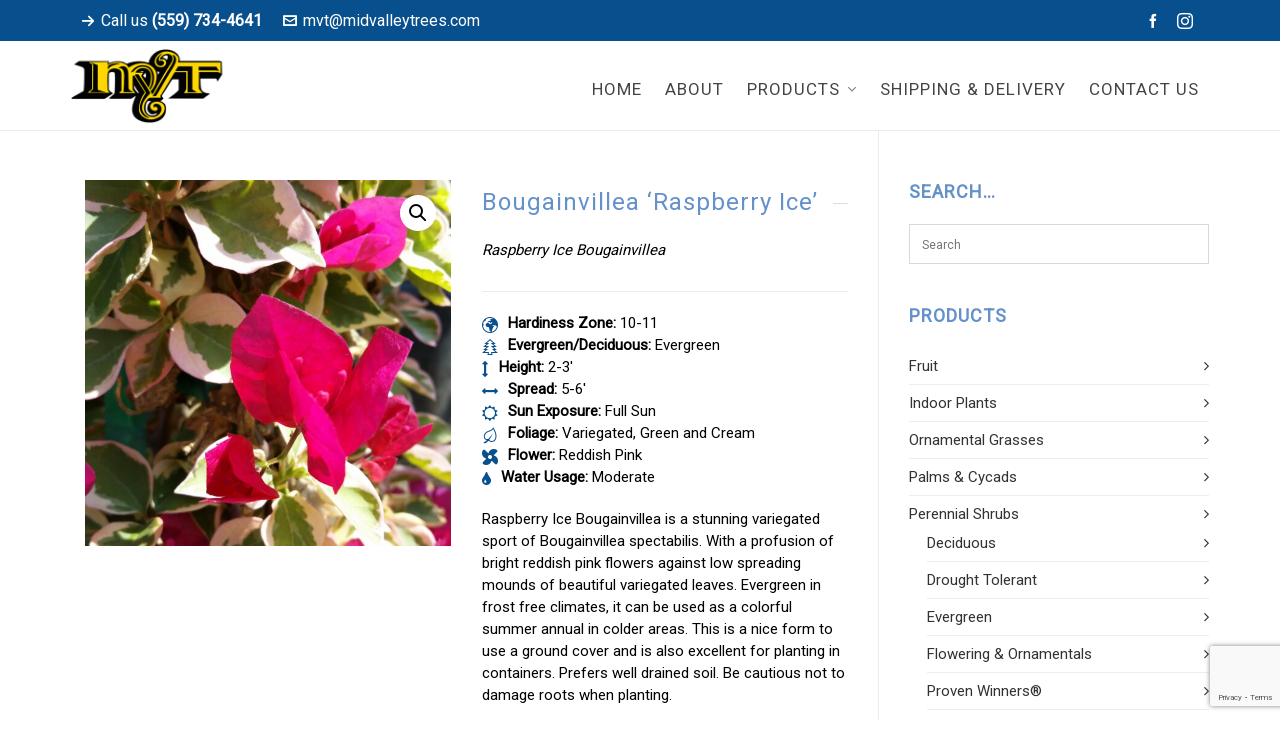

--- FILE ---
content_type: text/html; charset=UTF-8
request_url: https://midvalleytrees.com/product/raspberry-ice-bougainvillea/
body_size: 22067
content:
<!DOCTYPE HTML>
<html lang="en-US">

<head>

	<meta charset="UTF-8">
	<meta http-equiv="X-UA-Compatible" content="IE=edge">
	<link rel="profile" href="https://gmpg.org/xfn/11">

	<link rel="preload" href="https://midvalleytrees.com/wp-content/themes/HighendWP/assets/css/fonts/source-sans.woff2" as="font" type="font/woff2" crossorigin><link rel="preload" href="https://midvalleytrees.com/wp-content/themes/HighendWP/assets/css/fonts/source-sans-italic.woff2" as="font" type="font/woff2" crossorigin><link rel="preload" href="https://midvalleytrees.com/wp-content/themes/HighendWP/assets/css/fonts/Museo500-Regular-webfont.woff2" as="font" type="font/woff2" crossorigin><link rel="preload" href="https://midvalleytrees.com/wp-content/themes/HighendWP/assets/css/icons/fontawesome-webfont.woff2" as="font" type="font/woff2" crossorigin><link rel="preload" href="https://midvalleytrees.com/wp-content/themes/HighendWP/assets/css/icons/Icomoon.woff2" as="font" type="font/woff2" crossorigin><link rel="preload" href="https://midvalleytrees.com/wp-content/themes/HighendWP/assets/css/icons/hbicons.woff2" as="font" type="font/woff2" crossorigin><meta name='robots' content='index, follow, max-image-preview:large, max-snippet:-1, max-video-preview:-1' />
	<style>img:is([sizes="auto" i], [sizes^="auto," i]) { contain-intrinsic-size: 3000px 1500px }</style>
	<meta name="viewport" content="width=device-width, initial-scale=1, minimum-scale=1, maximum-scale=1, user-scalable=no" />
	<!-- This site is optimized with the Yoast SEO plugin v26.7 - https://yoast.com/wordpress/plugins/seo/ -->
	<title>Bougainvillea &#039;Raspberry Ice&#039; - Mid Valley Trees</title>
	<meta name="description" content="Raspberry Ice Bougainvillea is a stunning variegated sport of Bougainvillea spectabilis. A real winner with vibrant color and unusual foliage." />
	<link rel="canonical" href="https://midvalleytrees.com/product/raspberry-ice-bougainvillea/" />
	<meta property="og:locale" content="en_US" />
	<meta property="og:type" content="article" />
	<meta property="og:title" content="Bougainvillea &#039;Raspberry Ice&#039; - Mid Valley Trees" />
	<meta property="og:description" content="Raspberry Ice Bougainvillea is a stunning variegated sport of Bougainvillea spectabilis. A real winner with vibrant color and unusual foliage." />
	<meta property="og:url" content="https://midvalleytrees.com/product/raspberry-ice-bougainvillea/" />
	<meta property="og:site_name" content="Mid Valley Trees" />
	<meta property="article:modified_time" content="2022-04-01T21:44:19+00:00" />
	<meta property="og:image" content="https://midvalleytrees.com/wp-content/uploads/2018/04/Bougainvillea-Raspberry-Ice-scaled.jpg" />
	<meta property="og:image:width" content="2560" />
	<meta property="og:image:height" content="2560" />
	<meta property="og:image:type" content="image/jpeg" />
	<meta name="twitter:card" content="summary_large_image" />
	<meta name="twitter:label1" content="Est. reading time" />
	<meta name="twitter:data1" content="1 minute" />
	<script type="application/ld+json" class="yoast-schema-graph">{"@context":"https://schema.org","@graph":[{"@type":"WebPage","@id":"https://midvalleytrees.com/product/raspberry-ice-bougainvillea/","url":"https://midvalleytrees.com/product/raspberry-ice-bougainvillea/","name":"Bougainvillea 'Raspberry Ice' - Mid Valley Trees","isPartOf":{"@id":"https://midvalleytrees.com/#website"},"primaryImageOfPage":{"@id":"https://midvalleytrees.com/product/raspberry-ice-bougainvillea/#primaryimage"},"image":{"@id":"https://midvalleytrees.com/product/raspberry-ice-bougainvillea/#primaryimage"},"thumbnailUrl":"https://midvalleytrees.com/wp-content/uploads/2018/04/Bougainvillea-Raspberry-Ice-scaled.jpg","datePublished":"2018-04-13T19:44:35+00:00","dateModified":"2022-04-01T21:44:19+00:00","description":"Raspberry Ice Bougainvillea is a stunning variegated sport of Bougainvillea spectabilis. A real winner with vibrant color and unusual foliage.","breadcrumb":{"@id":"https://midvalleytrees.com/product/raspberry-ice-bougainvillea/#breadcrumb"},"inLanguage":"en-US","potentialAction":[{"@type":"ReadAction","target":["https://midvalleytrees.com/product/raspberry-ice-bougainvillea/"]}]},{"@type":"ImageObject","inLanguage":"en-US","@id":"https://midvalleytrees.com/product/raspberry-ice-bougainvillea/#primaryimage","url":"https://midvalleytrees.com/wp-content/uploads/2018/04/Bougainvillea-Raspberry-Ice-scaled.jpg","contentUrl":"https://midvalleytrees.com/wp-content/uploads/2018/04/Bougainvillea-Raspberry-Ice-scaled.jpg","width":2560,"height":2560},{"@type":"BreadcrumbList","@id":"https://midvalleytrees.com/product/raspberry-ice-bougainvillea/#breadcrumb","itemListElement":[{"@type":"ListItem","position":1,"name":"Home","item":"https://midvalleytrees.com/"},{"@type":"ListItem","position":2,"name":"Shop","item":"https://midvalleytrees.com/shop/"},{"@type":"ListItem","position":3,"name":"Bougainvillea &#8216;Raspberry Ice&#8217;"}]},{"@type":"WebSite","@id":"https://midvalleytrees.com/#website","url":"https://midvalleytrees.com/","name":"Mid Valley Trees","description":"Your One Stop Nursery","potentialAction":[{"@type":"SearchAction","target":{"@type":"EntryPoint","urlTemplate":"https://midvalleytrees.com/?s={search_term_string}"},"query-input":{"@type":"PropertyValueSpecification","valueRequired":true,"valueName":"search_term_string"}}],"inLanguage":"en-US"}]}</script>
	<!-- / Yoast SEO plugin. -->


<link rel='dns-prefetch' href='//maxcdn.bootstrapcdn.com' />
<link rel="alternate" type="application/rss+xml" title="Mid Valley Trees &raquo; Feed" href="https://midvalleytrees.com/feed/" />
<link rel="alternate" type="application/rss+xml" title="Mid Valley Trees &raquo; Comments Feed" href="https://midvalleytrees.com/comments/feed/" />
<link rel="alternate" type="application/rss+xml" title="Mid Valley Trees &raquo; Bougainvillea &#8216;Raspberry Ice&#8217; Comments Feed" href="https://midvalleytrees.com/product/raspberry-ice-bougainvillea/feed/" />
<script type="text/javascript">
/* <![CDATA[ */
window._wpemojiSettings = {"baseUrl":"https:\/\/s.w.org\/images\/core\/emoji\/16.0.1\/72x72\/","ext":".png","svgUrl":"https:\/\/s.w.org\/images\/core\/emoji\/16.0.1\/svg\/","svgExt":".svg","source":{"concatemoji":"https:\/\/midvalleytrees.com\/wp-includes\/js\/wp-emoji-release.min.js?ver=6.8.3"}};
/*! This file is auto-generated */
!function(s,n){var o,i,e;function c(e){try{var t={supportTests:e,timestamp:(new Date).valueOf()};sessionStorage.setItem(o,JSON.stringify(t))}catch(e){}}function p(e,t,n){e.clearRect(0,0,e.canvas.width,e.canvas.height),e.fillText(t,0,0);var t=new Uint32Array(e.getImageData(0,0,e.canvas.width,e.canvas.height).data),a=(e.clearRect(0,0,e.canvas.width,e.canvas.height),e.fillText(n,0,0),new Uint32Array(e.getImageData(0,0,e.canvas.width,e.canvas.height).data));return t.every(function(e,t){return e===a[t]})}function u(e,t){e.clearRect(0,0,e.canvas.width,e.canvas.height),e.fillText(t,0,0);for(var n=e.getImageData(16,16,1,1),a=0;a<n.data.length;a++)if(0!==n.data[a])return!1;return!0}function f(e,t,n,a){switch(t){case"flag":return n(e,"\ud83c\udff3\ufe0f\u200d\u26a7\ufe0f","\ud83c\udff3\ufe0f\u200b\u26a7\ufe0f")?!1:!n(e,"\ud83c\udde8\ud83c\uddf6","\ud83c\udde8\u200b\ud83c\uddf6")&&!n(e,"\ud83c\udff4\udb40\udc67\udb40\udc62\udb40\udc65\udb40\udc6e\udb40\udc67\udb40\udc7f","\ud83c\udff4\u200b\udb40\udc67\u200b\udb40\udc62\u200b\udb40\udc65\u200b\udb40\udc6e\u200b\udb40\udc67\u200b\udb40\udc7f");case"emoji":return!a(e,"\ud83e\udedf")}return!1}function g(e,t,n,a){var r="undefined"!=typeof WorkerGlobalScope&&self instanceof WorkerGlobalScope?new OffscreenCanvas(300,150):s.createElement("canvas"),o=r.getContext("2d",{willReadFrequently:!0}),i=(o.textBaseline="top",o.font="600 32px Arial",{});return e.forEach(function(e){i[e]=t(o,e,n,a)}),i}function t(e){var t=s.createElement("script");t.src=e,t.defer=!0,s.head.appendChild(t)}"undefined"!=typeof Promise&&(o="wpEmojiSettingsSupports",i=["flag","emoji"],n.supports={everything:!0,everythingExceptFlag:!0},e=new Promise(function(e){s.addEventListener("DOMContentLoaded",e,{once:!0})}),new Promise(function(t){var n=function(){try{var e=JSON.parse(sessionStorage.getItem(o));if("object"==typeof e&&"number"==typeof e.timestamp&&(new Date).valueOf()<e.timestamp+604800&&"object"==typeof e.supportTests)return e.supportTests}catch(e){}return null}();if(!n){if("undefined"!=typeof Worker&&"undefined"!=typeof OffscreenCanvas&&"undefined"!=typeof URL&&URL.createObjectURL&&"undefined"!=typeof Blob)try{var e="postMessage("+g.toString()+"("+[JSON.stringify(i),f.toString(),p.toString(),u.toString()].join(",")+"));",a=new Blob([e],{type:"text/javascript"}),r=new Worker(URL.createObjectURL(a),{name:"wpTestEmojiSupports"});return void(r.onmessage=function(e){c(n=e.data),r.terminate(),t(n)})}catch(e){}c(n=g(i,f,p,u))}t(n)}).then(function(e){for(var t in e)n.supports[t]=e[t],n.supports.everything=n.supports.everything&&n.supports[t],"flag"!==t&&(n.supports.everythingExceptFlag=n.supports.everythingExceptFlag&&n.supports[t]);n.supports.everythingExceptFlag=n.supports.everythingExceptFlag&&!n.supports.flag,n.DOMReady=!1,n.readyCallback=function(){n.DOMReady=!0}}).then(function(){return e}).then(function(){var e;n.supports.everything||(n.readyCallback(),(e=n.source||{}).concatemoji?t(e.concatemoji):e.wpemoji&&e.twemoji&&(t(e.twemoji),t(e.wpemoji)))}))}((window,document),window._wpemojiSettings);
/* ]]> */
</script>
<link rel='stylesheet' id='stripe-main-styles-css' href='https://midvalleytrees.com/wp-content/mu-plugins/vendor/godaddy/mwc-core/assets/css/stripe-settings.css' type='text/css' media='all' />
<style id='wp-emoji-styles-inline-css' type='text/css'>

	img.wp-smiley, img.emoji {
		display: inline !important;
		border: none !important;
		box-shadow: none !important;
		height: 1em !important;
		width: 1em !important;
		margin: 0 0.07em !important;
		vertical-align: -0.1em !important;
		background: none !important;
		padding: 0 !important;
	}
</style>
<link rel='stylesheet' id='wp-block-library-css' href='https://midvalleytrees.com/wp-includes/css/dist/block-library/style.min.css?ver=6.8.3' type='text/css' media='all' />
<style id='classic-theme-styles-inline-css' type='text/css'>
/*! This file is auto-generated */
.wp-block-button__link{color:#fff;background-color:#32373c;border-radius:9999px;box-shadow:none;text-decoration:none;padding:calc(.667em + 2px) calc(1.333em + 2px);font-size:1.125em}.wp-block-file__button{background:#32373c;color:#fff;text-decoration:none}
</style>
<link rel='stylesheet' id='awsm-ead-public-css' href='https://midvalleytrees.com/wp-content/plugins/embed-any-document/css/embed-public.min.css?ver=2.7.12' type='text/css' media='all' />
<style id='global-styles-inline-css' type='text/css'>
:root{--wp--preset--aspect-ratio--square: 1;--wp--preset--aspect-ratio--4-3: 4/3;--wp--preset--aspect-ratio--3-4: 3/4;--wp--preset--aspect-ratio--3-2: 3/2;--wp--preset--aspect-ratio--2-3: 2/3;--wp--preset--aspect-ratio--16-9: 16/9;--wp--preset--aspect-ratio--9-16: 9/16;--wp--preset--color--black: #000000;--wp--preset--color--cyan-bluish-gray: #abb8c3;--wp--preset--color--white: #ffffff;--wp--preset--color--pale-pink: #f78da7;--wp--preset--color--vivid-red: #cf2e2e;--wp--preset--color--luminous-vivid-orange: #ff6900;--wp--preset--color--luminous-vivid-amber: #fcb900;--wp--preset--color--light-green-cyan: #7bdcb5;--wp--preset--color--vivid-green-cyan: #00d084;--wp--preset--color--pale-cyan-blue: #8ed1fc;--wp--preset--color--vivid-cyan-blue: #0693e3;--wp--preset--color--vivid-purple: #9b51e0;--wp--preset--gradient--vivid-cyan-blue-to-vivid-purple: linear-gradient(135deg,rgba(6,147,227,1) 0%,rgb(155,81,224) 100%);--wp--preset--gradient--light-green-cyan-to-vivid-green-cyan: linear-gradient(135deg,rgb(122,220,180) 0%,rgb(0,208,130) 100%);--wp--preset--gradient--luminous-vivid-amber-to-luminous-vivid-orange: linear-gradient(135deg,rgba(252,185,0,1) 0%,rgba(255,105,0,1) 100%);--wp--preset--gradient--luminous-vivid-orange-to-vivid-red: linear-gradient(135deg,rgba(255,105,0,1) 0%,rgb(207,46,46) 100%);--wp--preset--gradient--very-light-gray-to-cyan-bluish-gray: linear-gradient(135deg,rgb(238,238,238) 0%,rgb(169,184,195) 100%);--wp--preset--gradient--cool-to-warm-spectrum: linear-gradient(135deg,rgb(74,234,220) 0%,rgb(151,120,209) 20%,rgb(207,42,186) 40%,rgb(238,44,130) 60%,rgb(251,105,98) 80%,rgb(254,248,76) 100%);--wp--preset--gradient--blush-light-purple: linear-gradient(135deg,rgb(255,206,236) 0%,rgb(152,150,240) 100%);--wp--preset--gradient--blush-bordeaux: linear-gradient(135deg,rgb(254,205,165) 0%,rgb(254,45,45) 50%,rgb(107,0,62) 100%);--wp--preset--gradient--luminous-dusk: linear-gradient(135deg,rgb(255,203,112) 0%,rgb(199,81,192) 50%,rgb(65,88,208) 100%);--wp--preset--gradient--pale-ocean: linear-gradient(135deg,rgb(255,245,203) 0%,rgb(182,227,212) 50%,rgb(51,167,181) 100%);--wp--preset--gradient--electric-grass: linear-gradient(135deg,rgb(202,248,128) 0%,rgb(113,206,126) 100%);--wp--preset--gradient--midnight: linear-gradient(135deg,rgb(2,3,129) 0%,rgb(40,116,252) 100%);--wp--preset--font-size--small: 13px;--wp--preset--font-size--medium: 20px;--wp--preset--font-size--large: 36px;--wp--preset--font-size--x-large: 42px;--wp--preset--spacing--20: 0.44rem;--wp--preset--spacing--30: 0.67rem;--wp--preset--spacing--40: 1rem;--wp--preset--spacing--50: 1.5rem;--wp--preset--spacing--60: 2.25rem;--wp--preset--spacing--70: 3.38rem;--wp--preset--spacing--80: 5.06rem;--wp--preset--shadow--natural: 6px 6px 9px rgba(0, 0, 0, 0.2);--wp--preset--shadow--deep: 12px 12px 50px rgba(0, 0, 0, 0.4);--wp--preset--shadow--sharp: 6px 6px 0px rgba(0, 0, 0, 0.2);--wp--preset--shadow--outlined: 6px 6px 0px -3px rgba(255, 255, 255, 1), 6px 6px rgba(0, 0, 0, 1);--wp--preset--shadow--crisp: 6px 6px 0px rgba(0, 0, 0, 1);}:where(.is-layout-flex){gap: 0.5em;}:where(.is-layout-grid){gap: 0.5em;}body .is-layout-flex{display: flex;}.is-layout-flex{flex-wrap: wrap;align-items: center;}.is-layout-flex > :is(*, div){margin: 0;}body .is-layout-grid{display: grid;}.is-layout-grid > :is(*, div){margin: 0;}:where(.wp-block-columns.is-layout-flex){gap: 2em;}:where(.wp-block-columns.is-layout-grid){gap: 2em;}:where(.wp-block-post-template.is-layout-flex){gap: 1.25em;}:where(.wp-block-post-template.is-layout-grid){gap: 1.25em;}.has-black-color{color: var(--wp--preset--color--black) !important;}.has-cyan-bluish-gray-color{color: var(--wp--preset--color--cyan-bluish-gray) !important;}.has-white-color{color: var(--wp--preset--color--white) !important;}.has-pale-pink-color{color: var(--wp--preset--color--pale-pink) !important;}.has-vivid-red-color{color: var(--wp--preset--color--vivid-red) !important;}.has-luminous-vivid-orange-color{color: var(--wp--preset--color--luminous-vivid-orange) !important;}.has-luminous-vivid-amber-color{color: var(--wp--preset--color--luminous-vivid-amber) !important;}.has-light-green-cyan-color{color: var(--wp--preset--color--light-green-cyan) !important;}.has-vivid-green-cyan-color{color: var(--wp--preset--color--vivid-green-cyan) !important;}.has-pale-cyan-blue-color{color: var(--wp--preset--color--pale-cyan-blue) !important;}.has-vivid-cyan-blue-color{color: var(--wp--preset--color--vivid-cyan-blue) !important;}.has-vivid-purple-color{color: var(--wp--preset--color--vivid-purple) !important;}.has-black-background-color{background-color: var(--wp--preset--color--black) !important;}.has-cyan-bluish-gray-background-color{background-color: var(--wp--preset--color--cyan-bluish-gray) !important;}.has-white-background-color{background-color: var(--wp--preset--color--white) !important;}.has-pale-pink-background-color{background-color: var(--wp--preset--color--pale-pink) !important;}.has-vivid-red-background-color{background-color: var(--wp--preset--color--vivid-red) !important;}.has-luminous-vivid-orange-background-color{background-color: var(--wp--preset--color--luminous-vivid-orange) !important;}.has-luminous-vivid-amber-background-color{background-color: var(--wp--preset--color--luminous-vivid-amber) !important;}.has-light-green-cyan-background-color{background-color: var(--wp--preset--color--light-green-cyan) !important;}.has-vivid-green-cyan-background-color{background-color: var(--wp--preset--color--vivid-green-cyan) !important;}.has-pale-cyan-blue-background-color{background-color: var(--wp--preset--color--pale-cyan-blue) !important;}.has-vivid-cyan-blue-background-color{background-color: var(--wp--preset--color--vivid-cyan-blue) !important;}.has-vivid-purple-background-color{background-color: var(--wp--preset--color--vivid-purple) !important;}.has-black-border-color{border-color: var(--wp--preset--color--black) !important;}.has-cyan-bluish-gray-border-color{border-color: var(--wp--preset--color--cyan-bluish-gray) !important;}.has-white-border-color{border-color: var(--wp--preset--color--white) !important;}.has-pale-pink-border-color{border-color: var(--wp--preset--color--pale-pink) !important;}.has-vivid-red-border-color{border-color: var(--wp--preset--color--vivid-red) !important;}.has-luminous-vivid-orange-border-color{border-color: var(--wp--preset--color--luminous-vivid-orange) !important;}.has-luminous-vivid-amber-border-color{border-color: var(--wp--preset--color--luminous-vivid-amber) !important;}.has-light-green-cyan-border-color{border-color: var(--wp--preset--color--light-green-cyan) !important;}.has-vivid-green-cyan-border-color{border-color: var(--wp--preset--color--vivid-green-cyan) !important;}.has-pale-cyan-blue-border-color{border-color: var(--wp--preset--color--pale-cyan-blue) !important;}.has-vivid-cyan-blue-border-color{border-color: var(--wp--preset--color--vivid-cyan-blue) !important;}.has-vivid-purple-border-color{border-color: var(--wp--preset--color--vivid-purple) !important;}.has-vivid-cyan-blue-to-vivid-purple-gradient-background{background: var(--wp--preset--gradient--vivid-cyan-blue-to-vivid-purple) !important;}.has-light-green-cyan-to-vivid-green-cyan-gradient-background{background: var(--wp--preset--gradient--light-green-cyan-to-vivid-green-cyan) !important;}.has-luminous-vivid-amber-to-luminous-vivid-orange-gradient-background{background: var(--wp--preset--gradient--luminous-vivid-amber-to-luminous-vivid-orange) !important;}.has-luminous-vivid-orange-to-vivid-red-gradient-background{background: var(--wp--preset--gradient--luminous-vivid-orange-to-vivid-red) !important;}.has-very-light-gray-to-cyan-bluish-gray-gradient-background{background: var(--wp--preset--gradient--very-light-gray-to-cyan-bluish-gray) !important;}.has-cool-to-warm-spectrum-gradient-background{background: var(--wp--preset--gradient--cool-to-warm-spectrum) !important;}.has-blush-light-purple-gradient-background{background: var(--wp--preset--gradient--blush-light-purple) !important;}.has-blush-bordeaux-gradient-background{background: var(--wp--preset--gradient--blush-bordeaux) !important;}.has-luminous-dusk-gradient-background{background: var(--wp--preset--gradient--luminous-dusk) !important;}.has-pale-ocean-gradient-background{background: var(--wp--preset--gradient--pale-ocean) !important;}.has-electric-grass-gradient-background{background: var(--wp--preset--gradient--electric-grass) !important;}.has-midnight-gradient-background{background: var(--wp--preset--gradient--midnight) !important;}.has-small-font-size{font-size: var(--wp--preset--font-size--small) !important;}.has-medium-font-size{font-size: var(--wp--preset--font-size--medium) !important;}.has-large-font-size{font-size: var(--wp--preset--font-size--large) !important;}.has-x-large-font-size{font-size: var(--wp--preset--font-size--x-large) !important;}
:where(.wp-block-post-template.is-layout-flex){gap: 1.25em;}:where(.wp-block-post-template.is-layout-grid){gap: 1.25em;}
:where(.wp-block-columns.is-layout-flex){gap: 2em;}:where(.wp-block-columns.is-layout-grid){gap: 2em;}
:root :where(.wp-block-pullquote){font-size: 1.5em;line-height: 1.6;}
</style>
<link rel='stylesheet' id='contact-form-7-css' href='https://midvalleytrees.com/wp-content/plugins/contact-form-7/includes/css/styles.css?ver=6.1.4' type='text/css' media='all' />
<link rel='stylesheet' id='essential-grid-plugin-settings-css' href='https://midvalleytrees.com/wp-content/plugins/essential-grid/public/assets/css/settings.css?ver=3.0.11' type='text/css' media='all' />
<link rel='stylesheet' id='tp-fontello-css' href='https://midvalleytrees.com/wp-content/plugins/essential-grid/public/assets/font/fontello/css/fontello.css?ver=3.0.11' type='text/css' media='all' />
<link rel='stylesheet' id='rs-plugin-settings-css' href='https://midvalleytrees.com/wp-content/plugins/revslider/public/assets/css/rs6.css?ver=6.3.5' type='text/css' media='all' />
<style id='rs-plugin-settings-inline-css' type='text/css'>
#rs-demo-id {}
</style>
<link rel='stylesheet' id='woof-css' href='https://midvalleytrees.com/wp-content/plugins/woocommerce-products-filter/css/front.css?ver=1.3.7.4' type='text/css' media='all' />
<style id='woof-inline-css' type='text/css'>

.woof_products_top_panel li span, .woof_products_top_panel2 li span{background: url(https://midvalleytrees.com/wp-content/plugins/woocommerce-products-filter/img/delete.png);background-size: 14px 14px;background-repeat: no-repeat;background-position: right;}
.woof_edit_view{
                    display: none;
                }
</style>
<link rel='stylesheet' id='chosen-drop-down-css' href='https://midvalleytrees.com/wp-content/plugins/woocommerce-products-filter/js/chosen/chosen.min.css?ver=1.3.7.4' type='text/css' media='all' />
<link rel='stylesheet' id='woof_by_author_html_items-css' href='https://midvalleytrees.com/wp-content/plugins/woocommerce-products-filter/ext/by_author/css/by_author.css?ver=1.3.7.4' type='text/css' media='all' />
<link rel='stylesheet' id='woof_by_instock_html_items-css' href='https://midvalleytrees.com/wp-content/plugins/woocommerce-products-filter/ext/by_instock/css/by_instock.css?ver=1.3.7.4' type='text/css' media='all' />
<link rel='stylesheet' id='woof_by_onsales_html_items-css' href='https://midvalleytrees.com/wp-content/plugins/woocommerce-products-filter/ext/by_onsales/css/by_onsales.css?ver=1.3.7.4' type='text/css' media='all' />
<link rel='stylesheet' id='woof_by_text_html_items-css' href='https://midvalleytrees.com/wp-content/plugins/woocommerce-products-filter/ext/by_text/assets/css/front.css?ver=1.3.7.4' type='text/css' media='all' />
<link rel='stylesheet' id='woof_label_html_items-css' href='https://midvalleytrees.com/wp-content/plugins/woocommerce-products-filter/ext/label/css/html_types/label.css?ver=1.3.7.4' type='text/css' media='all' />
<link rel='stylesheet' id='woof_select_radio_check_html_items-css' href='https://midvalleytrees.com/wp-content/plugins/woocommerce-products-filter/ext/select_radio_check/css/html_types/select_radio_check.css?ver=1.3.7.4' type='text/css' media='all' />
<link rel='stylesheet' id='woof_sd_html_items_checkbox-css' href='https://midvalleytrees.com/wp-content/plugins/woocommerce-products-filter/ext/smart_designer/css/elements/checkbox.css?ver=1.3.7.4' type='text/css' media='all' />
<link rel='stylesheet' id='woof_sd_html_items_radio-css' href='https://midvalleytrees.com/wp-content/plugins/woocommerce-products-filter/ext/smart_designer/css/elements/radio.css?ver=1.3.7.4' type='text/css' media='all' />
<link rel='stylesheet' id='woof_sd_html_items_switcher-css' href='https://midvalleytrees.com/wp-content/plugins/woocommerce-products-filter/ext/smart_designer/css/elements/switcher.css?ver=1.3.7.4' type='text/css' media='all' />
<link rel='stylesheet' id='woof_sd_html_items_color-css' href='https://midvalleytrees.com/wp-content/plugins/woocommerce-products-filter/ext/smart_designer/css/elements/color.css?ver=1.3.7.4' type='text/css' media='all' />
<link rel='stylesheet' id='woof_sd_html_items_tooltip-css' href='https://midvalleytrees.com/wp-content/plugins/woocommerce-products-filter/ext/smart_designer/css/tooltip.css?ver=1.3.7.4' type='text/css' media='all' />
<link rel='stylesheet' id='woof_sd_html_items_front-css' href='https://midvalleytrees.com/wp-content/plugins/woocommerce-products-filter/ext/smart_designer/css/front.css?ver=1.3.7.4' type='text/css' media='all' />
<link rel='stylesheet' id='woof-switcher23-css' href='https://midvalleytrees.com/wp-content/plugins/woocommerce-products-filter/css/switcher.css?ver=1.3.7.4' type='text/css' media='all' />
<link rel='stylesheet' id='photoswipe-css' href='https://midvalleytrees.com/wp-content/plugins/woocommerce/assets/css/photoswipe/photoswipe.min.css?ver=10.4.3' type='text/css' media='all' />
<link rel='stylesheet' id='photoswipe-default-skin-css' href='https://midvalleytrees.com/wp-content/plugins/woocommerce/assets/css/photoswipe/default-skin/default-skin.min.css?ver=10.4.3' type='text/css' media='all' />
<link rel='stylesheet' id='woocommerce-layout-css' href='https://midvalleytrees.com/wp-content/plugins/woocommerce/assets/css/woocommerce-layout.css?ver=10.4.3' type='text/css' media='all' />
<link rel='stylesheet' id='woocommerce-smallscreen-css' href='https://midvalleytrees.com/wp-content/plugins/woocommerce/assets/css/woocommerce-smallscreen.css?ver=10.4.3' type='text/css' media='only screen and (max-width: 768px)' />
<link rel='stylesheet' id='woocommerce-general-css' href='https://midvalleytrees.com/wp-content/plugins/woocommerce/assets/css/woocommerce.css?ver=10.4.3' type='text/css' media='all' />
<style id='woocommerce-inline-inline-css' type='text/css'>
.woocommerce form .form-row .required { visibility: visible; }
</style>
<link rel='stylesheet' id='aws-style-css' href='https://midvalleytrees.com/wp-content/plugins/advanced-woo-search-pro/assets/css/common.css?ver=1.37' type='text/css' media='all' />
<link rel='stylesheet' id='cff-css' href='https://midvalleytrees.com/wp-content/plugins/custom-facebook-feed/assets/css/cff-style.min.css?ver=4.3.4' type='text/css' media='all' />
<link rel='stylesheet' id='sb-font-awesome-css' href='https://maxcdn.bootstrapcdn.com/font-awesome/4.7.0/css/font-awesome.min.css?ver=6.8.3' type='text/css' media='all' />
<link rel='stylesheet' id='wp-components-css' href='https://midvalleytrees.com/wp-includes/css/dist/components/style.min.css?ver=6.8.3' type='text/css' media='all' />
<link rel='stylesheet' id='godaddy-styles-css' href='https://midvalleytrees.com/wp-content/mu-plugins/vendor/wpex/godaddy-launch/includes/Dependencies/GoDaddy/Styles/build/latest.css?ver=2.0.2' type='text/css' media='all' />
<link rel='stylesheet' id='highend-parent-style-css' href='https://midvalleytrees.com/wp-content/themes/HighendWP/style.css?ver=6.8.3' type='text/css' media='all' />
<link rel='stylesheet' id='highend-child-style-css' href='https://midvalleytrees.com/wp-content/themes/HighendWP-child/style.css?ver=6.8.3' type='text/css' media='all' />
<link rel='stylesheet' id='highend-style-css' href='https://midvalleytrees.com/wp-content/themes/HighendWP/style.css?ver=4.0.1' type='text/css' media='all' />
<link rel='stylesheet' id='highend_responsive-css' href='https://midvalleytrees.com/wp-content/themes/HighendWP/assets/css/responsive.css?ver=4.0.1' type='text/css' media='all' />
<link rel='stylesheet' id='highend_icomoon-css' href='https://midvalleytrees.com/wp-content/themes/HighendWP/assets/css/icons.css?ver=4.0.1' type='text/css' media='all' />
<link rel='stylesheet' id='hb-woocommerce-css' href='https://midvalleytrees.com/wp-content/themes/HighendWP/assets/css/woocommerce.css?ver=6.8.3' type='text/css' media='all' />
<link rel='stylesheet' id='highend_dynamic_styles-css' href='https://midvalleytrees.com/wp-content/uploads/highend/dynamic-styles.css?ver=1705093411' type='text/css' media='all' />
<script type="text/javascript" id="woof-husky-js-extra">
/* <![CDATA[ */
var woof_husky_txt = {"ajax_url":"https:\/\/midvalleytrees.com\/wp-admin\/admin-ajax.php","plugin_uri":"https:\/\/midvalleytrees.com\/wp-content\/plugins\/woocommerce-products-filter\/ext\/by_text\/","loader":"https:\/\/midvalleytrees.com\/wp-content\/plugins\/woocommerce-products-filter\/ext\/by_text\/assets\/img\/ajax-loader.gif","not_found":"Nothing found!","prev":"Prev","next":"Next","site_link":"https:\/\/midvalleytrees.com","default_data":{"placeholder":"","behavior":"title","search_by_full_word":0,"autocomplete":1,"how_to_open_links":0,"taxonomy_compatibility":0,"sku_compatibility":0,"custom_fields":"","search_desc_variant":0,"view_text_length":10,"min_symbols":3,"max_posts":10,"image":"","notes_for_customer":"","template":"default","max_open_height":300,"page":0}};
/* ]]> */
</script>
<script type="text/javascript" src="https://midvalleytrees.com/wp-content/plugins/woocommerce-products-filter/ext/by_text/assets/js/husky.js?ver=1.3.7.4" id="woof-husky-js"></script>
<script type="text/javascript" src="https://midvalleytrees.com/wp-includes/js/jquery/jquery.min.js?ver=3.7.1" id="jquery-core-js"></script>
<script type="text/javascript" src="https://midvalleytrees.com/wp-includes/js/jquery/jquery-migrate.min.js?ver=3.4.1" id="jquery-migrate-js"></script>
<script type="text/javascript" src="https://midvalleytrees.com/wp-content/plugins/revslider/public/assets/js/rbtools.min.js?ver=6.3.5" id="tp-tools-js"></script>
<script type="text/javascript" src="https://midvalleytrees.com/wp-content/plugins/revslider/public/assets/js/rs6.min.js?ver=6.3.5" id="revmin-js"></script>
<script type="text/javascript" src="https://midvalleytrees.com/wp-content/plugins/woocommerce/assets/js/zoom/jquery.zoom.min.js?ver=1.7.21-wc.10.4.3" id="wc-zoom-js" defer="defer" data-wp-strategy="defer"></script>
<script type="text/javascript" src="https://midvalleytrees.com/wp-content/plugins/woocommerce/assets/js/flexslider/jquery.flexslider.min.js?ver=2.7.2-wc.10.4.3" id="wc-flexslider-js" defer="defer" data-wp-strategy="defer"></script>
<script type="text/javascript" src="https://midvalleytrees.com/wp-content/plugins/woocommerce/assets/js/photoswipe/photoswipe.min.js?ver=4.1.1-wc.10.4.3" id="wc-photoswipe-js" defer="defer" data-wp-strategy="defer"></script>
<script type="text/javascript" src="https://midvalleytrees.com/wp-content/plugins/woocommerce/assets/js/photoswipe/photoswipe-ui-default.min.js?ver=4.1.1-wc.10.4.3" id="wc-photoswipe-ui-default-js" defer="defer" data-wp-strategy="defer"></script>
<script type="text/javascript" id="wc-single-product-js-extra">
/* <![CDATA[ */
var wc_single_product_params = {"i18n_required_rating_text":"Please select a rating","i18n_rating_options":["1 of 5 stars","2 of 5 stars","3 of 5 stars","4 of 5 stars","5 of 5 stars"],"i18n_product_gallery_trigger_text":"View full-screen image gallery","review_rating_required":"no","flexslider":{"rtl":false,"animation":"slide","smoothHeight":true,"directionNav":false,"controlNav":"thumbnails","slideshow":false,"animationSpeed":500,"animationLoop":false,"allowOneSlide":false},"zoom_enabled":"1","zoom_options":[],"photoswipe_enabled":"1","photoswipe_options":{"shareEl":false,"closeOnScroll":false,"history":false,"hideAnimationDuration":0,"showAnimationDuration":0},"flexslider_enabled":"1"};
/* ]]> */
</script>
<script type="text/javascript" src="https://midvalleytrees.com/wp-content/plugins/woocommerce/assets/js/frontend/single-product.min.js?ver=10.4.3" id="wc-single-product-js" defer="defer" data-wp-strategy="defer"></script>
<script type="text/javascript" src="https://midvalleytrees.com/wp-content/plugins/woocommerce/assets/js/jquery-blockui/jquery.blockUI.min.js?ver=2.7.0-wc.10.4.3" id="wc-jquery-blockui-js" defer="defer" data-wp-strategy="defer"></script>
<script type="text/javascript" src="https://midvalleytrees.com/wp-content/plugins/woocommerce/assets/js/js-cookie/js.cookie.min.js?ver=2.1.4-wc.10.4.3" id="wc-js-cookie-js" defer="defer" data-wp-strategy="defer"></script>
<script type="text/javascript" id="woocommerce-js-extra">
/* <![CDATA[ */
var woocommerce_params = {"ajax_url":"\/wp-admin\/admin-ajax.php","wc_ajax_url":"\/?wc-ajax=%%endpoint%%","i18n_password_show":"Show password","i18n_password_hide":"Hide password"};
/* ]]> */
</script>
<script type="text/javascript" src="https://midvalleytrees.com/wp-content/plugins/woocommerce/assets/js/frontend/woocommerce.min.js?ver=10.4.3" id="woocommerce-js" defer="defer" data-wp-strategy="defer"></script>
<link rel="https://api.w.org/" href="https://midvalleytrees.com/wp-json/" /><link rel="alternate" title="JSON" type="application/json" href="https://midvalleytrees.com/wp-json/wp/v2/product/1088" /><link rel="EditURI" type="application/rsd+xml" title="RSD" href="https://midvalleytrees.com/xmlrpc.php?rsd" />
<meta name="generator" content="WordPress 6.8.3" />
<meta name="generator" content="WooCommerce 10.4.3" />
<link rel='shortlink' href='https://midvalleytrees.com/?p=1088' />
<link rel="alternate" title="oEmbed (JSON)" type="application/json+oembed" href="https://midvalleytrees.com/wp-json/oembed/1.0/embed?url=https%3A%2F%2Fmidvalleytrees.com%2Fproduct%2Fraspberry-ice-bougainvillea%2F" />
<link rel="alternate" title="oEmbed (XML)" type="text/xml+oembed" href="https://midvalleytrees.com/wp-json/oembed/1.0/embed?url=https%3A%2F%2Fmidvalleytrees.com%2Fproduct%2Fraspberry-ice-bougainvillea%2F&#038;format=xml" />
<script type="text/javascript">
(function(url){
	if(/(?:Chrome\/26\.0\.1410\.63 Safari\/537\.31|WordfenceTestMonBot)/.test(navigator.userAgent)){ return; }
	var addEvent = function(evt, handler) {
		if (window.addEventListener) {
			document.addEventListener(evt, handler, false);
		} else if (window.attachEvent) {
			document.attachEvent('on' + evt, handler);
		}
	};
	var removeEvent = function(evt, handler) {
		if (window.removeEventListener) {
			document.removeEventListener(evt, handler, false);
		} else if (window.detachEvent) {
			document.detachEvent('on' + evt, handler);
		}
	};
	var evts = 'contextmenu dblclick drag dragend dragenter dragleave dragover dragstart drop keydown keypress keyup mousedown mousemove mouseout mouseover mouseup mousewheel scroll'.split(' ');
	var logHuman = function() {
		if (window.wfLogHumanRan) { return; }
		window.wfLogHumanRan = true;
		var wfscr = document.createElement('script');
		wfscr.type = 'text/javascript';
		wfscr.async = true;
		wfscr.src = url + '&r=' + Math.random();
		(document.getElementsByTagName('head')[0]||document.getElementsByTagName('body')[0]).appendChild(wfscr);
		for (var i = 0; i < evts.length; i++) {
			removeEvent(evts[i], logHuman);
		}
	};
	for (var i = 0; i < evts.length; i++) {
		addEvent(evts[i], logHuman);
	}
})('//midvalleytrees.com/?wordfence_lh=1&hid=0E2AEE86F302815FE2F11FFD38471904');
</script><meta name="theme-color" content="#6491ca"/>			<style type="text/css">
			body {
                        --he-font-size: 15px;
                        --he-font: "Roboto";
                        font-size: 15px;
						line-height: 22px;
						letter-spacing: 0px;
						font-weight: 400;
                    }#hb-side-menu li a, #main-nav ul.sub-menu li a, #main-nav ul.sub-menu ul li a, #main-nav, #main-nav li a, .light-menu-dropdown #main-nav > li.megamenu > ul.sub-menu > li > a, #main-nav > li.megamenu > ul.sub-menu > li > a {
						font-family: "Roboto", sans-serif;
						font-size: 17px;
						letter-spacing: 1px;
						font-weight: ;
						text-transform: uppercase;
					}#main-nav ul.sub-menu li a, #hb-side-menu ul.sub-menu li a, #main-nav ul.sub-menu ul li a, ul.sub-menu .widget-item h4, #main-nav > li.megamenu > ul.sub-menu > li > a #main-nav > li.megamenu > ul.sub-menu > li > a, #main-nav > li.megamenu > ul.sub-menu > li > a {
						font-family: "Roboto", sans-serif;
						font-size: 15px;
						letter-spacing: 1px;
						font-weight: ;
						text-transform: uppercase;
					}#copyright-wrapper, #copyright-wrapper a {
						font-family: "Roboto", sans-serif;
						font-size: 10px;
						line-height: 22px;
						letter-spacing: 2px;
						font-weight: ;
					}h1, .single article h1.title, #hb-page-title .light-text h1, #hb-page-title .dark-text h1 {
						font-family: "Roboto", sans-serif;
						font-size: 34px;
						line-height: 36px;
						letter-spacing: 1px;
						font-weight: ;
					}h2, #hb-page-title h2, .post-content h2.title {
						font-family: "Roboto", sans-serif;
						font-size: 30px;
						line-height: 34px;
						letter-spacing: 1px;
						font-weight: ;
					}h3, h3.title-class, .hb-callout-box h3, .hb-gal-standard-description h3 {
						font-family: "Roboto", sans-serif;
						font-size: 28px;
						line-height: 30px;
						letter-spacing: 1px;
						font-weight: ;
					}h4, .widget-item h4, #respond h3, .content-box h4, .feature-box h4.bold {
						font-family: "Roboto", sans-serif;
						font-size: 18px;
						line-height: 24px;
						letter-spacing: 1px;
						font-weight: ;
					}#pre-footer-area {
						font-family: "Roboto", sans-serif;
						font-size: 13px;
						line-height: 22px;
						letter-spacing: 0px;
						font-weight: ;
					}h1.modern,h2.modern,h3.modern,h4.modern,h5.modern,h6.modern {
						font-family: "Roboto", sans-serif;
						letter-spacing: 1px;
						font-weight: ;
						text-transform: uppercase;
					}			</style>
				<noscript><style>.woocommerce-product-gallery{ opacity: 1 !important; }</style></noscript>
	<meta name="generator" content="Powered by WPBakery Page Builder - drag and drop page builder for WordPress."/>
<meta name="generator" content="Powered by Slider Revolution 6.3.5 - responsive, Mobile-Friendly Slider Plugin for WordPress with comfortable drag and drop interface." />
<script type="text/javascript">function setREVStartSize(e){
			//window.requestAnimationFrame(function() {				 
				window.RSIW = window.RSIW===undefined ? window.innerWidth : window.RSIW;	
				window.RSIH = window.RSIH===undefined ? window.innerHeight : window.RSIH;	
				try {								
					var pw = document.getElementById(e.c).parentNode.offsetWidth,
						newh;
					pw = pw===0 || isNaN(pw) ? window.RSIW : pw;
					e.tabw = e.tabw===undefined ? 0 : parseInt(e.tabw);
					e.thumbw = e.thumbw===undefined ? 0 : parseInt(e.thumbw);
					e.tabh = e.tabh===undefined ? 0 : parseInt(e.tabh);
					e.thumbh = e.thumbh===undefined ? 0 : parseInt(e.thumbh);
					e.tabhide = e.tabhide===undefined ? 0 : parseInt(e.tabhide);
					e.thumbhide = e.thumbhide===undefined ? 0 : parseInt(e.thumbhide);
					e.mh = e.mh===undefined || e.mh=="" || e.mh==="auto" ? 0 : parseInt(e.mh,0);		
					if(e.layout==="fullscreen" || e.l==="fullscreen") 						
						newh = Math.max(e.mh,window.RSIH);					
					else{					
						e.gw = Array.isArray(e.gw) ? e.gw : [e.gw];
						for (var i in e.rl) if (e.gw[i]===undefined || e.gw[i]===0) e.gw[i] = e.gw[i-1];					
						e.gh = e.el===undefined || e.el==="" || (Array.isArray(e.el) && e.el.length==0)? e.gh : e.el;
						e.gh = Array.isArray(e.gh) ? e.gh : [e.gh];
						for (var i in e.rl) if (e.gh[i]===undefined || e.gh[i]===0) e.gh[i] = e.gh[i-1];
											
						var nl = new Array(e.rl.length),
							ix = 0,						
							sl;					
						e.tabw = e.tabhide>=pw ? 0 : e.tabw;
						e.thumbw = e.thumbhide>=pw ? 0 : e.thumbw;
						e.tabh = e.tabhide>=pw ? 0 : e.tabh;
						e.thumbh = e.thumbhide>=pw ? 0 : e.thumbh;					
						for (var i in e.rl) nl[i] = e.rl[i]<window.RSIW ? 0 : e.rl[i];
						sl = nl[0];									
						for (var i in nl) if (sl>nl[i] && nl[i]>0) { sl = nl[i]; ix=i;}															
						var m = pw>(e.gw[ix]+e.tabw+e.thumbw) ? 1 : (pw-(e.tabw+e.thumbw)) / (e.gw[ix]);					
						newh =  (e.gh[ix] * m) + (e.tabh + e.thumbh);
					}				
					if(window.rs_init_css===undefined) window.rs_init_css = document.head.appendChild(document.createElement("style"));					
					document.getElementById(e.c).height = newh+"px";
					window.rs_init_css.innerHTML += "#"+e.c+"_wrapper { height: "+newh+"px }";				
				} catch(e){
					console.log("Failure at Presize of Slider:" + e)
				}					   
			//});
		  };</script>
<noscript><style> .wpb_animate_when_almost_visible { opacity: 1; }</style></noscript>
</head>

<body class="wp-singular product-template-default single single-product postid-1088 wp-embed-responsive wp-theme-HighendWP wp-child-theme-HighendWP-child theme-HighendWP woocommerce woocommerce-page woocommerce-no-js hb-stretched-layout hb-modern-search highend-prettyphoto wpb-js-composer js-comp-ver-6.5.0 vc_responsive" itemscope="itemscope" itemtype="https://schema.org/WebPage">

<div id="mobile-menu-wrap"><div class="hb-top-holder"></div><a class="mobile-menu-close"><i class="hb-icon-x"></i></a><nav id="mobile-menu" class="clearfix interactive"><div class="menu-menu-1-container"><ul id="menu-menu-1" class="menu-main-menu-container"><li id="menu-item-467" class="menu-item menu-item-type-post_type menu-item-object-page menu-item-home menu-item-467"><a href="https://midvalleytrees.com/">Home</a></li>
<li id="menu-item-19" class="menu-item menu-item-type-post_type menu-item-object-page menu-item-19"><a href="https://midvalleytrees.com/about/">About</a></li>
<li id="menu-item-127" class="menu-item menu-item-type-custom menu-item-object-custom menu-item-has-children menu-item-127"><a>PRODUCTS</a>
<ul class="sub-menu">
	<li id="menu-item-82" class="menu-item menu-item-type-post_type menu-item-object-page menu-item-82"><a href="https://midvalleytrees.com/trees/">Trees</a></li>
	<li id="menu-item-80" class="menu-item menu-item-type-post_type menu-item-object-page menu-item-80"><a href="https://midvalleytrees.com/shrubs/">Perennial Shrubs</a></li>
	<li id="menu-item-908" class="menu-item menu-item-type-post_type menu-item-object-page menu-item-908"><a href="https://midvalleytrees.com/palms/">Palms &#038; Cycads</a></li>
	<li id="menu-item-79" class="menu-item menu-item-type-post_type menu-item-object-page menu-item-79"><a href="https://midvalleytrees.com/xeric-plants/">Xeric Plants</a></li>
	<li id="menu-item-893" class="menu-item menu-item-type-post_type menu-item-object-page menu-item-893"><a href="https://midvalleytrees.com/grasses/">Grasses</a></li>
	<li id="menu-item-896" class="menu-item menu-item-type-post_type menu-item-object-page menu-item-896"><a href="https://midvalleytrees.com/vines-climbers/">Vines/Climbers</a></li>
	<li id="menu-item-1886" class="menu-item menu-item-type-post_type menu-item-object-page menu-item-1886"><a href="https://midvalleytrees.com/indoor-plants/">Indoor Plants</a></li>
	<li id="menu-item-78" class="menu-item menu-item-type-post_type menu-item-object-page menu-item-78"><a href="https://midvalleytrees.com/soils/">Soils &#038; Fertilizer</a></li>
</ul>
</li>
<li id="menu-item-2507" class="menu-item menu-item-type-post_type menu-item-object-page menu-item-2507"><a href="https://midvalleytrees.com/services/">Shipping &#038; Delivery</a></li>
<li id="menu-item-17" class="menu-item menu-item-type-post_type menu-item-object-page menu-item-17"><a href="https://midvalleytrees.com/contact-us/">Contact Us</a></li>
</ul></div></nav></div><!-- END #mobile-menu-wrap -->
<div id="hb-wrap">

	<div id="main-wrapper" class="hb-stretched-layout width-1140 nav-type-1">

					<header id="hb-header" >

		

<div id="header-bar">

	<div class="container">

					<div class="top-widgets-left">
				<div id="top-info-widget" class="top-widget"><p><i class="hb-moon-arrow-right-5"></i>Call us <strong>(559) 734-4641</strong></p></div><div id="top-email-widget" class="top-widget"><a href="mailto:mvt@midvalleytrees.com"><i class="hb-moon-envelop"></i>mvt@midvalleytrees.com</a></div>			</div>
		
					<div class="top-widgets-right">
				<div id="top-socials-widget" class="top-widget">		<ul class="social-list">
				
							<li class="facebook">
					<a href="https://www.facebook.com/midvalleytrees/" aria-label="facebook" target="_blank" rel="noopener noreferrer">
						<i class="hb-moon-facebook"></i>
						
											</a> 
				</li>
							<li class="instagram">
					<a href="https://www.instagram.com/midvalleytrees/" aria-label="instagram" target="_blank" rel="noopener noreferrer">
						<i class="hb-moon-instagram"></i>
						
											</a> 
				</li>
			
		</ul>
		</div>			</div>
		
	</div>

</div><!-- END #header-bar -->

		
<!-- BEGIN #header-inner -->
<div id="header-inner" class="nav-type-1 sticky-nav" role="banner" itemscope="itemscope" itemtype="https://schema.org/WPHeader">

    <!-- BEGIN #header-inner-bg -->
    <div id="header-inner-bg">

        <div class="container">

	<div id="logo"><div class="hb-dark-logo hb-logo-wrap hb-visible-logo"><a href="https://midvalleytrees.com/"><img src="https://midvalleytrees.com/wp-content/uploads/2016/07/header-logo.png" class="default" alt="Mid Valley Trees"/><img src="https://midvalleytrees.com/wp-content/uploads/2016/07/header-logo-1.png" class="retina" alt="Mid Valley Trees"/></a></div><div class="hb-light-logo hb-logo-wrap"><a href="https://midvalleytrees.com/"><img src="https://midvalleytrees.com/wp-content/uploads/2016/07/header-logo-1.png" class="default" alt="Mid Valley Trees"/><img src="https://midvalleytrees.com/wp-content/uploads/2016/07/header-logo-1.png" class="retina" alt="Mid Valley Trees"/></a></div></div>
	<nav class="main-navigation minimal-skin  light-menu-dropdown" role="navigation" itemscope="itemscope" itemtype="https://schema.org/SiteNavigationElement">

	
	<ul id="main-nav" class="sf-menu"><li class="menu-item menu-item-type-post_type menu-item-object-page menu-item-home menu-item-467"><a href="https://midvalleytrees.com/"><span>Home</span></a></li>
<li class="menu-item menu-item-type-post_type menu-item-object-page menu-item-19"><a href="https://midvalleytrees.com/about/"><span>About</span></a></li>
<li class="menu-item menu-item-type-custom menu-item-object-custom menu-item-has-children menu-item-127"><a><span>PRODUCTS</span></a>
<ul  class="sub-menu" style=''>
	<li class="menu-item menu-item-type-post_type menu-item-object-page menu-item-82"><a href="https://midvalleytrees.com/trees/"><span>Trees</span></a></li>
	<li class="menu-item menu-item-type-post_type menu-item-object-page menu-item-80"><a href="https://midvalleytrees.com/shrubs/"><span>Perennial Shrubs</span></a></li>
	<li class="menu-item menu-item-type-post_type menu-item-object-page menu-item-908"><a href="https://midvalleytrees.com/palms/"><span>Palms &#038; Cycads</span></a></li>
	<li class="menu-item menu-item-type-post_type menu-item-object-page menu-item-79"><a href="https://midvalleytrees.com/xeric-plants/"><span>Xeric Plants</span></a></li>
	<li class="menu-item menu-item-type-post_type menu-item-object-page menu-item-893"><a href="https://midvalleytrees.com/grasses/"><span>Grasses</span></a></li>
	<li class="menu-item menu-item-type-post_type menu-item-object-page menu-item-896"><a href="https://midvalleytrees.com/vines-climbers/"><span>Vines/Climbers</span></a></li>
	<li class="menu-item menu-item-type-post_type menu-item-object-page menu-item-1886"><a href="https://midvalleytrees.com/indoor-plants/"><span>Indoor Plants</span></a></li>
	<li class="menu-item menu-item-type-post_type menu-item-object-page menu-item-78"><a href="https://midvalleytrees.com/soils/"><span>Soils &#038; Fertilizer</span></a></li>
</ul>
</li>
<li class="menu-item menu-item-type-post_type menu-item-object-page menu-item-2507"><a href="https://midvalleytrees.com/services/"><span>Shipping &#038; Delivery</span></a></li>
<li class="menu-item menu-item-type-post_type menu-item-object-page menu-item-17"><a href="https://midvalleytrees.com/contact-us/"><span>Contact Us</span></a></li>
</ul>
	<a href="#" id="show-nav-menu" aria-label="Navigation"><i class="icon-bars"></i></a></a>
</nav>

</div><!-- END .container or .container-wide -->

    </div><!-- END #header-inner-bg -->
</div><!-- END #header-inner -->

	</header>
			
<div id="slider-section" class="clearfix highend-featured-section-" >

	<canvas id="hb-canvas-effect"></canvas>		
</div><!-- END #slider-section -->

		
	<div id="main-content">
		<div class="container">
			<div class="row right-sidebar main-row">
				<div id="page-1088" class="hb-woo-wrapper">

					<!-- BEGIN .hb-main-content -->
										<div class="col-9 hb-equal-col-height hb-main-content">
					
					
			<div class="woocommerce-notices-wrapper"></div><div id="product-1088" class="product type-product post-1088 status-publish first instock product_cat-vines-climbers product_tag-bougainvillea product_tag-climbing-vine product_tag-coastal-garden product_tag-color-accent product_tag-cottage-garden product_tag-ground-cover product_tag-raspberry-ice-bougainvillea product_tag-reddish-pink-flowers product_tag-tropical-garden product_tag-variegated-leaves product_tag-waterwise has-post-thumbnail taxable shipping-taxable product-type-simple">

	<div class="woocommerce-product-gallery woocommerce-product-gallery--with-images woocommerce-product-gallery--columns-4 images" data-columns="4" style="opacity: 0; transition: opacity .25s ease-in-out;">
	<div class="woocommerce-product-gallery__wrapper">
		<div data-thumb="https://midvalleytrees.com/wp-content/uploads/2018/04/Bougainvillea-Raspberry-Ice-100x100.jpg" data-thumb-alt="Bougainvillea &#039;Raspberry Ice&#039;" data-thumb-srcset="https://midvalleytrees.com/wp-content/uploads/2018/04/Bougainvillea-Raspberry-Ice-100x100.jpg 100w, https://midvalleytrees.com/wp-content/uploads/2018/04/Bougainvillea-Raspberry-Ice-300x300.jpg 300w, https://midvalleytrees.com/wp-content/uploads/2018/04/Bougainvillea-Raspberry-Ice-1024x1024.jpg 1024w, https://midvalleytrees.com/wp-content/uploads/2018/04/Bougainvillea-Raspberry-Ice-150x150.jpg 150w, https://midvalleytrees.com/wp-content/uploads/2018/04/Bougainvillea-Raspberry-Ice-768x768.jpg 768w, https://midvalleytrees.com/wp-content/uploads/2018/04/Bougainvillea-Raspberry-Ice-1536x1536.jpg 1536w, https://midvalleytrees.com/wp-content/uploads/2018/04/Bougainvillea-Raspberry-Ice-2048x2048.jpg 2048w, https://midvalleytrees.com/wp-content/uploads/2018/04/Bougainvillea-Raspberry-Ice-600x600.jpg 600w"  data-thumb-sizes="(max-width: 100px) 100vw, 100px" class="woocommerce-product-gallery__image"><a href="https://midvalleytrees.com/wp-content/uploads/2018/04/Bougainvillea-Raspberry-Ice-scaled.jpg"><img width="600" height="600" src="https://midvalleytrees.com/wp-content/uploads/2018/04/Bougainvillea-Raspberry-Ice-600x600.jpg" class="wp-post-image" alt="Bougainvillea &#039;Raspberry Ice&#039;" data-caption="" data-src="https://midvalleytrees.com/wp-content/uploads/2018/04/Bougainvillea-Raspberry-Ice-scaled.jpg" data-large_image="https://midvalleytrees.com/wp-content/uploads/2018/04/Bougainvillea-Raspberry-Ice-scaled.jpg" data-large_image_width="2560" data-large_image_height="2560" decoding="async" fetchpriority="high" srcset="https://midvalleytrees.com/wp-content/uploads/2018/04/Bougainvillea-Raspberry-Ice-600x600.jpg 600w, https://midvalleytrees.com/wp-content/uploads/2018/04/Bougainvillea-Raspberry-Ice-300x300.jpg 300w, https://midvalleytrees.com/wp-content/uploads/2018/04/Bougainvillea-Raspberry-Ice-1024x1024.jpg 1024w, https://midvalleytrees.com/wp-content/uploads/2018/04/Bougainvillea-Raspberry-Ice-150x150.jpg 150w, https://midvalleytrees.com/wp-content/uploads/2018/04/Bougainvillea-Raspberry-Ice-768x768.jpg 768w, https://midvalleytrees.com/wp-content/uploads/2018/04/Bougainvillea-Raspberry-Ice-1536x1536.jpg 1536w, https://midvalleytrees.com/wp-content/uploads/2018/04/Bougainvillea-Raspberry-Ice-2048x2048.jpg 2048w, https://midvalleytrees.com/wp-content/uploads/2018/04/Bougainvillea-Raspberry-Ice-100x100.jpg 100w" sizes="(max-width: 600px) 100vw, 600px" /></a></div>	</div>
</div>

	<div class="summary entry-summary">
		<h3 itemprop="name" class="hb-heading">
	<span>
		Bougainvillea &#8216;Raspberry Ice&#8217;	</span>
</h3>

<i id="product-subtitle-1088" class="product-subtitle subtitle-1088">Raspberry Ice Bougainvillea</i><p class="price"></p>
<div class="hb-separator"></div>

<div class="woocommerce-product-details__short-description">
	<p><i class="hb-moon-earth hb-icon-float-left hb-icon-small hb-icon" style="color:#084f8d"></i><strong>Hardiness Zone:</strong> 10-11<br />
<i class="hb-moon-tree-2 hb-icon-float-left hb-icon-small hb-icon" style="color:#084f8d"></i><strong>Evergreen/Deciduous:</strong> Evergreen<br />
<i class="icon-resize-vertical hb-icon-float-left hb-icon-small hb-icon" style="color:#084f8d"></i><strong>Height: </strong>2-3&#8242;<br />
<i class="icon-resize-horizontal hb-icon-float-left hb-icon-small hb-icon" style="color:#084f8d"></i><strong>Spread:</strong> 5-6&#8242;<br />
<i class="icon-sun hb-icon-float-left hb-icon-small hb-icon" style="color:#084f8d"></i><strong>Sun Exposure: </strong>Full Sun<br />
<i class="hb-moon-leaf-2 hb-icon-float-left hb-icon-small hb-icon" style="color:#084f8d"></i><strong>Foliage: </strong>Variegated, Green and Cream<br />
<i class="hb-moon-fan hb-icon-float-left hb-icon-small hb-icon" style="color:#084f8d"></i><strong>Flower: </strong>Reddish Pink<br />
<i class="icon-tint hb-icon-float-left hb-icon-small hb-icon" style="color:#084f8d"></i><strong>Water Usage:</strong> Moderate</p>
<p>Raspberry Ice Bougainvillea is a stunning variegated sport of Bougainvillea spectabilis. With a profusion of bright reddish pink flowers against low spreading mounds of beautiful variegated leaves. Evergreen in frost free climates, it can be used as a colorful summer annual in colder areas. This is a nice form to use a ground cover and is also excellent for planting in containers. Prefers well drained soil. Be cautious not to damage roots when planting.</p>
</div>
<div class="clear"></div>
<div class="hb-separator"></div>
<div class="product_meta clearfix">

	
	<span class="posted_in">Category: <a href="https://midvalleytrees.com/product-category/vines-climbers/" rel="tag">Vines &amp; Climbers</a>.</span>	<span class="tagged_as">Tags: <a href="https://midvalleytrees.com/product-tag/bougainvillea/" rel="tag">Bougainvillea</a>, <a href="https://midvalleytrees.com/product-tag/climbing-vine/" rel="tag">Climbing Vine</a>, <a href="https://midvalleytrees.com/product-tag/coastal-garden/" rel="tag">Coastal Garden</a>, <a href="https://midvalleytrees.com/product-tag/color-accent/" rel="tag">Color Accent</a>, <a href="https://midvalleytrees.com/product-tag/cottage-garden/" rel="tag">Cottage Garden</a>, <a href="https://midvalleytrees.com/product-tag/ground-cover/" rel="tag">Ground Cover</a>, <a href="https://midvalleytrees.com/product-tag/raspberry-ice-bougainvillea/" rel="tag">Raspberry Ice Bougainvillea</a>, <a href="https://midvalleytrees.com/product-tag/reddish-pink-flowers/" rel="tag">Reddish Pink Flowers</a>, <a href="https://midvalleytrees.com/product-tag/tropical-garden/" rel="tag">Tropical Garden</a>, <a href="https://midvalleytrees.com/product-tag/variegated-leaves/" rel="tag">Variegated Leaves</a>, <a href="https://midvalleytrees.com/product-tag/waterwise/" rel="tag">Waterwise</a>.</span>
	<div class="bottom-meta-section hb-woo-meta">
	
		
					<div class="float-right">
				<div class="hb-woo-like-share">
					
<div class="share-holder">

	<i class="hb-moon-share-2"></i>
	Share							
	<div class="hb-dropdown-box share-dropdown-box">
		<ul class="blog-social-share">

				            <li>
	            	<a class="facebook-share" onclick="popWindow('http://www.facebook.com/sharer.php?u=https://midvalleytrees.com/product/raspberry-ice-bougainvillea/','Facebook','500','400' );" title="Facebook" rel="tooltip" data-placement="right"><i class="hb-moon-facebook"></i></a>
				</li>
			
							<li>
					<a class="twitter-share" onclick="popWindow('http://twitter.com/share?url=https://midvalleytrees.com/product/raspberry-ice-bougainvillea/','Twitter','500','258' )" title="X" rel="tooltip" data-placement="right"><i class="hb-moon-twitter"></i></a>
				</li>
			
							<li>
					<a class="googleplus-share" onclick="popWindow('http://plus.google.com/share?url=https://midvalleytrees.com/product/raspberry-ice-bougainvillea/','GooglePlus','500','400' )" title="Google+" rel="tooltip" data-placement="right"><i class="hb-moon-google-plus-2"></i></a>
				</li>
			
							<li>
					<a class="linkedin-share" onclick="popWindow('http://linkedin.com/shareArticle?mini=true&amp;url=https://midvalleytrees.com/product/raspberry-ice-bougainvillea/&amp;title=Bougainvillea &#8216;Raspberry Ice&#8217;','LinkedIn','500','400')" title="LinkedIn" rel="tooltip" data-placement="right"><i class="hb-moon-linkedin"></i></a>
				</li>
			
											<li>
					<a class="pinterest-share" onclick="popWindow('http://pinterest.com/pin/create/button/?url=https://midvalleytrees.com/product/raspberry-ice-bougainvillea/&amp;media=https://midvalleytrees.com/wp-content/uploads/2018/04/Bougainvillea-Raspberry-Ice-scaled.jpg&amp;description=Mid Valley Trees - Bougainvillea &#8216;Raspberry Ice&#8217;','Pinterest','500','400' )" title="Pinterest" rel="tooltip" data-placement="right"><i class="hb-moon-pinterest"></i></a>
				</li>
			
							<li>
					<a class="tumblr-share" onclick="popWindow('http://www.tumblr.com/share/link?url=https%3A%2F%2Fmidvalleytrees.com%2Fproduct%2Fraspberry-ice-bougainvillea%2F&amp;name=Bougainvillea+%27Raspberry+Ice%27&amp;description=%5Bicon+name%3D%22hb-moon-earth%22+size%3D%22small%22+color%3D%22%23084f8d%22+float%3D%22left%22+link%3D%22%22+new_tab%3D%22no%22%5D%3Cstrong%3EHardiness+Zone%3A%3C%2Fstrong%3E%C2%A010-11%0D%0A%5Bicon+name%3D%22hb-moon-tree-2%22+size%3D%22small%22+color%3D%22%23084f8d%22+float%3D%22left%22+link%3D%22%22+new_tab%3D%22no%22%5D%3Cstrong%3EEvergreen%2FDeciduous%3A%3C%2Fstrong%3E%C2%A0Evergreen%0D%0A%5Bicon+name%3D%22icon-resize-vertical%22+size%3D%22small%22+color%3D%22%23084f8d%22+float%3D%22left%22+link%3D%22%22+new_tab%3D%22no%22%5D%3Cstrong%3EHeight%3A+%3C%2Fstrong%3E2-3%27%0D%0A%5Bicon+name%3D%22icon-resize-horizontal%22+size%3D%22small%22+color%3D%22%23084f8d%22+float%3D%22left%22+link%3D%22%22+new_tab%3D%22no%22%5D%3Cstrong%3ESpread%3A%3C%2Fstrong%3E%C2%A05-6%27%0D%0A%5Bicon+name%3D%22icon-sun%22+size%3D%22small%22+color%3D%22%23084f8d%22+float%3D%22left%22+link%3D%22%22+new_tab%3D%22no%22%5D%3Cstrong%3ESun+Exposure%3A+%3C%2Fstrong%3EFull+Sun%0D%0A%5Bicon+name%3D%22hb-moon-leaf-2%22+size%3D%22small%22+color%3D%22%23084f8d%22+float%3D%22left%22+link%3D%22%22+new_tab%3D%22no%22%5D%3Cstrong%3EFoliage%3A%C2%A0%3C%2Fstrong%3EVariegated%2C+Green+and+Cream%0D%0A%5Bicon+name%3D%22hb-moon-fan%22+size%3D%22small%22+color%3D%22%23084f8d%22+float%3D%22left%22+link%3D%22%22+new_tab%3D%22no%22%5D%3Cstrong%3EFlower%3A+%3C%2Fstrong%3EReddish+Pink%0D%0A%5Bicon+name%3D%22icon-tint%22+size%3D%22small%22+color%3D%22%23084f8d%22+float%3D%22left%22+link%3D%22%22+new_tab%3D%22no%22%5D%3Cstrong%3EWater+Usage%3A%3C%2Fstrong%3E+Moderate%0D%0A%0D%0ARaspberry+Ice+Bougainvillea+is+a+stunning+variegated+sport+of+Bougainvillea+spectabilis.+With+a+profusion+of+bright+reddish+pink+flowers+against+low+spreading+mounds+of+beautiful+variegated+leaves.+Evergreen+in+frost+free+climates%2C+it+can+be+used+as+a+colorful+summer+annual+in+colder+areas.+This+is+a+nice+form+to+use+a+ground+cover+and+is+also+excellent+for+planting+in+containers.+Prefers+well+drained+soil.+Be+cautious+not+to+damage+roots+when+planting.','Tumblr','500','400')" title="Tumblr" rel="tooltip" data-placement="right"><i class="hb-moon-tumblr-2"></i></a>
				</li>
			
							<li>
					<a class="vkontakte-share" onclick="popWindow('http://vkontakte.ru/share.php?url=https://midvalleytrees.com/product/raspberry-ice-bougainvillea/','VKontakte','500','400')" title="VKontakte" rel="tooltip" data-placement="right"><i class="icon-vk"></i></a>
				</li>
			
							<li>
					<a class="reddit-share" onclick="popWindow('http://reddit.com/submit?url=https://midvalleytrees.com/product/raspberry-ice-bougainvillea/&amp;title=Bougainvillea &#8216;Raspberry Ice&#8217;','Reddit','500','400')" title="Reddit" rel="tooltip" data-placement="right"><i class="hb-moon-reddit"></i></a>
				</li>
			
							<li>
					<a class="email-share" href="mailto:?subject=Mid Valley Trees - Bougainvillea &#8216;Raspberry Ice&#8217;&amp;body=https://midvalleytrees.com/product/raspberry-ice-bougainvillea/" target="_blank" title="Email" rel="tooltip" data-placement="right"><i class="hb-moon-envelop"></i></a>
				</li>
					</ul>

	</div>
</div>
				</div>
			</div>
		
	</div>

	
</div>
	</div>

	
	<div class="woocommerce-tabs wc-tabs-wrapper">
		<ul class="tabs wc-tabs" role="tablist">
							<li role="presentation" class="description_tab" id="tab-title-description">
					<a href="#tab-description" role="tab" aria-controls="tab-description">
						Description					</a>
				</li>
							<li role="presentation" class="reviews_tab" id="tab-title-reviews">
					<a href="#tab-reviews" role="tab" aria-controls="tab-reviews">
						Reviews (0)					</a>
				</li>
					</ul>
					<div class="woocommerce-Tabs-panel woocommerce-Tabs-panel--description panel entry-content wc-tab" id="tab-description" role="tabpanel" aria-labelledby="tab-title-description">
				
<p>Bougainvillea &#8216;Raspberry Ice&#8217;</p>
			</div>
					<div class="woocommerce-Tabs-panel woocommerce-Tabs-panel--reviews panel entry-content wc-tab" id="tab-reviews" role="tabpanel" aria-labelledby="tab-title-reviews">
				<div id="reviews" class="woocommerce-Reviews">
	<div id="comments">
		<h2 class="woocommerce-Reviews-title">
			Reviews		</h2>

					<h4 class="hb-heading hb-center-heading">There are no reviews yet.</h4>
			</div>

			<p class="woocommerce-verification-required">Only logged in customers who have purchased this product may leave a review.</p>
	
	<div class="clear"></div>
</div>
			</div>
		
			</div>


	<section class="related products">

					<h3 class="hb-heading hb-center-heading"><span>Related products</span></h3>
		
		<div class="row products columns-4">

			
					
<div class="hb-woo-product post-303 product type-product status-publish has-post-thumbnail product_cat-best-sellers product_cat-deciduous-trees product_cat-drought-tolerant-trees product_cat-fast-growing-trees product_cat-shade-trees product_cat-trees product_cat-trees-by-size product_cat-large-40 product_cat-native-trees product_tag-clay-soil product_tag-fall-color product_tag-loam-soil product_tag-quercus-shumardii product_tag-sandy-soil product_tag-shumard-oak product_tag-spotted-oak product_tag-strong-branches product_tag-us-native-tree product_tag-waterwise first instock taxable shipping-taxable product-type-simple">

	<a href="https://midvalleytrees.com/product/shumard-red-oak/" class="woocommerce-LoopProduct-link woocommerce-loop-product__link">
	<a href="https://midvalleytrees.com/product/shumard-red-oak/">
	<div class="hb-woo-image-wrap">

		<img width="300" height="300" src="https://midvalleytrees.com/wp-content/uploads/2017/12/Quercus-shumardii-4-300x300.jpg" class="attachment-woocommerce_thumbnail size-woocommerce_thumbnail" alt="Quercus shumardii - Shumard Red Oak" decoding="async" srcset="https://midvalleytrees.com/wp-content/uploads/2017/12/Quercus-shumardii-4-300x300.jpg 300w, https://midvalleytrees.com/wp-content/uploads/2017/12/Quercus-shumardii-4-1024x1024.jpg 1024w, https://midvalleytrees.com/wp-content/uploads/2017/12/Quercus-shumardii-4-150x150.jpg 150w, https://midvalleytrees.com/wp-content/uploads/2017/12/Quercus-shumardii-4-768x768.jpg 768w, https://midvalleytrees.com/wp-content/uploads/2017/12/Quercus-shumardii-4-1536x1536.jpg 1536w, https://midvalleytrees.com/wp-content/uploads/2017/12/Quercus-shumardii-4-2048x2048.jpg 2048w, https://midvalleytrees.com/wp-content/uploads/2017/12/Quercus-shumardii-4-600x600.jpg 600w, https://midvalleytrees.com/wp-content/uploads/2017/12/Quercus-shumardii-4-100x100.jpg 100w" sizes="(max-width: 300px) 100vw, 300px" />				<span class="product-loading-icon"></span>					</a>
				<a href="https://midvalleytrees.com/product/shumard-red-oak/" rel="nofollow" class="hb-more-details">View Details</a>	</div>
	</a>

	<div class="hb-product-meta-wrapper">
        <div class="hb-product-meta">

            <div class="hb-woo-product-details">
                <a href="https://midvalleytrees.com/product/shumard-red-oak/"><h3 class="woocommerce-loop-product__title">Quercus shumardii &#8211; Shumard Red Oak</h3></a>
                                <div class="woo-cats"><span class="hb-woo-shop-cats"> <a href="https://midvalleytrees.com/product-category/uncategorized/best-sellers/" rel="tag">Best Sellers</a>, <a href="https://midvalleytrees.com/product-category/trees/deciduous-trees/" rel="tag">Deciduous Trees</a>, <a href="https://midvalleytrees.com/product-category/trees/drought-tolerant-trees/" rel="tag">Drought Tolerant Trees</a>, <a href="https://midvalleytrees.com/product-category/trees/fast-growing-trees/" rel="tag">Fast Growing Trees</a>, <a href="https://midvalleytrees.com/product-category/trees/shade-trees/" rel="tag">Shade Trees</a>, <a href="https://midvalleytrees.com/product-category/trees/" rel="tag">Trees</a>, <a href="https://midvalleytrees.com/product-category/trees/trees-by-size/" rel="tag">Trees By Size</a>, <a href="https://midvalleytrees.com/product-category/trees/trees-by-size/large-40/" rel="tag">Trees by Size: Large (40'+)</a>, <a href="https://midvalleytrees.com/product-category/trees/native-trees/" rel="tag">US Native Trees</a></span></div>
            </div>
        </div>
    
        <div class="hb-product-price-likes">
        
        </div>

    </div>
</div>


			
					
<div class="hb-woo-product post-297 product type-product status-publish has-post-thumbnail product_cat-best-sellers product_cat-deciduous-trees product_cat-drought-tolerant-trees product_cat-shade-trees product_cat-trees product_cat-trees-by-size product_cat-large-40 product_cat-native-trees product_tag-california-white-oak product_tag-clay-loam product_tag-fall-color product_tag-firewise product_tag-quercus-lobata product_tag-roble product_tag-sandy-clay-loam product_tag-silty-loam product_tag-us-native-tree product_tag-valley-oak product_tag-waterwise  instock taxable shipping-taxable product-type-simple">

	<a href="https://midvalleytrees.com/product/valley-oak/" class="woocommerce-LoopProduct-link woocommerce-loop-product__link">
	<a href="https://midvalleytrees.com/product/valley-oak/">
	<div class="hb-woo-image-wrap">

		<img width="300" height="300" src="https://midvalleytrees.com/wp-content/uploads/2017/12/Quercus-lobata-3-300x300.jpg" class="attachment-woocommerce_thumbnail size-woocommerce_thumbnail" alt="Quercus lobata - Valley Oak" decoding="async" srcset="https://midvalleytrees.com/wp-content/uploads/2017/12/Quercus-lobata-3-300x300.jpg 300w, https://midvalleytrees.com/wp-content/uploads/2017/12/Quercus-lobata-3-150x150.jpg 150w, https://midvalleytrees.com/wp-content/uploads/2017/12/Quercus-lobata-3-768x768.jpg 768w, https://midvalleytrees.com/wp-content/uploads/2017/12/Quercus-lobata-3-1024x1024.jpg 1024w, https://midvalleytrees.com/wp-content/uploads/2017/12/Quercus-lobata-3-600x600.jpg 600w, https://midvalleytrees.com/wp-content/uploads/2017/12/Quercus-lobata-3-100x100.jpg 100w" sizes="(max-width: 300px) 100vw, 300px" />				<span class="product-loading-icon"></span>					</a>
				<a href="https://midvalleytrees.com/product/valley-oak/" rel="nofollow" class="hb-more-details">View Details</a>	</div>
	</a>

	<div class="hb-product-meta-wrapper">
        <div class="hb-product-meta">

            <div class="hb-woo-product-details">
                <a href="https://midvalleytrees.com/product/valley-oak/"><h3 class="woocommerce-loop-product__title">Quercus lobata &#8211; Valley Oak</h3></a>
                                <div class="woo-cats"><span class="hb-woo-shop-cats"> <a href="https://midvalleytrees.com/product-category/uncategorized/best-sellers/" rel="tag">Best Sellers</a>, <a href="https://midvalleytrees.com/product-category/trees/deciduous-trees/" rel="tag">Deciduous Trees</a>, <a href="https://midvalleytrees.com/product-category/trees/drought-tolerant-trees/" rel="tag">Drought Tolerant Trees</a>, <a href="https://midvalleytrees.com/product-category/trees/shade-trees/" rel="tag">Shade Trees</a>, <a href="https://midvalleytrees.com/product-category/trees/" rel="tag">Trees</a>, <a href="https://midvalleytrees.com/product-category/trees/trees-by-size/" rel="tag">Trees By Size</a>, <a href="https://midvalleytrees.com/product-category/trees/trees-by-size/large-40/" rel="tag">Trees by Size: Large (40'+)</a>, <a href="https://midvalleytrees.com/product-category/trees/native-trees/" rel="tag">US Native Trees</a></span></div>
            </div>
        </div>
    
        <div class="hb-product-price-likes">
        
        </div>

    </div>
</div>


			
					
<div class="hb-woo-product post-295 product type-product status-publish has-post-thumbnail product_cat-best-sellers product_cat-drought-tolerant-trees product_cat-evergreen-trees product_cat-screen-trees product_cat-shade-trees product_cat-trees product_cat-trees-by-size product_cat-large-40 product_cat-native-trees product_tag-california-live-oak product_tag-coast-live-oak product_tag-coastal-live-oak product_tag-firewise product_tag-mediterranean-garden product_tag-quercus-agrifolia product_tag-salt-tolerant product_tag-us-native-tree product_tag-waterwise  instock taxable shipping-taxable product-type-simple">

	<a href="https://midvalleytrees.com/product/coast-live-oak/" class="woocommerce-LoopProduct-link woocommerce-loop-product__link">
	<a href="https://midvalleytrees.com/product/coast-live-oak/">
	<div class="hb-woo-image-wrap">

		<img width="300" height="300" src="https://midvalleytrees.com/wp-content/uploads/2017/12/Quercus-agrifolia-300x300.jpg" class="attachment-woocommerce_thumbnail size-woocommerce_thumbnail" alt="Quercus agrifolia - Coast Live Oak" decoding="async" loading="lazy" srcset="https://midvalleytrees.com/wp-content/uploads/2017/12/Quercus-agrifolia-300x300.jpg 300w, https://midvalleytrees.com/wp-content/uploads/2017/12/Quercus-agrifolia-100x100.jpg 100w, https://midvalleytrees.com/wp-content/uploads/2017/12/Quercus-agrifolia-600x600.jpg 600w, https://midvalleytrees.com/wp-content/uploads/2017/12/Quercus-agrifolia-150x150.jpg 150w, https://midvalleytrees.com/wp-content/uploads/2017/12/Quercus-agrifolia-768x768.jpg 768w, https://midvalleytrees.com/wp-content/uploads/2017/12/Quercus-agrifolia-1024x1024.jpg 1024w" sizes="auto, (max-width: 300px) 100vw, 300px" />				<span class="product-loading-icon"></span>					</a>
				<a href="https://midvalleytrees.com/product/coast-live-oak/" rel="nofollow" class="hb-more-details">View Details</a>	</div>
	</a>

	<div class="hb-product-meta-wrapper">
        <div class="hb-product-meta">

            <div class="hb-woo-product-details">
                <a href="https://midvalleytrees.com/product/coast-live-oak/"><h3 class="woocommerce-loop-product__title">Quercus agrifolia &#8211; Coast Live Oak</h3></a>
                                <div class="woo-cats"><span class="hb-woo-shop-cats"> <a href="https://midvalleytrees.com/product-category/uncategorized/best-sellers/" rel="tag">Best Sellers</a>, <a href="https://midvalleytrees.com/product-category/trees/drought-tolerant-trees/" rel="tag">Drought Tolerant Trees</a>, <a href="https://midvalleytrees.com/product-category/trees/evergreen-trees/" rel="tag">Evergreen Trees</a>, <a href="https://midvalleytrees.com/product-category/trees/screen-trees/" rel="tag">Screen Trees</a>, <a href="https://midvalleytrees.com/product-category/trees/shade-trees/" rel="tag">Shade Trees</a>, <a href="https://midvalleytrees.com/product-category/trees/" rel="tag">Trees</a>, <a href="https://midvalleytrees.com/product-category/trees/trees-by-size/" rel="tag">Trees By Size</a>, <a href="https://midvalleytrees.com/product-category/trees/trees-by-size/large-40/" rel="tag">Trees by Size: Large (40'+)</a>, <a href="https://midvalleytrees.com/product-category/trees/native-trees/" rel="tag">US Native Trees</a></span></div>
            </div>
        </div>
    
        <div class="hb-product-price-likes">
        
        </div>

    </div>
</div>


			
					
<div class="hb-woo-product post-286 product type-product status-publish has-post-thumbnail product_cat-best-sellers product_cat-deciduous-trees product_cat-drought-tolerant-trees product_cat-ornamental-trees product_cat-shade-trees product_cat-sidewalk-friendly-trees product_cat-trees product_cat-trees-by-size product_cat-medium-20-40 product_tag-chinese-pistache product_tag-chinese-pistachio product_tag-fall-color product_tag-firewise product_tag-focal-tree product_tag-keith-davey product_tag-patio-tree product_tag-pistacia-chinensis product_tag-red-leaves product_tag-seedless product_tag-statement-tree product_tag-waterwise last instock taxable shipping-taxable product-type-simple">

	<a href="https://midvalleytrees.com/product/keith-davey-chinese-pistachio/" class="woocommerce-LoopProduct-link woocommerce-loop-product__link">
	<a href="https://midvalleytrees.com/product/keith-davey-chinese-pistachio/">
	<div class="hb-woo-image-wrap">

		<img width="300" height="300" src="https://midvalleytrees.com/wp-content/uploads/2017/12/Pistacia-Chinensis-Keith-Davey-Cover-1-300x300.jpg" class="attachment-woocommerce_thumbnail size-woocommerce_thumbnail" alt="Pistacia chinensis &#039;Keith Davey&#039; - Chinese Pistache" decoding="async" loading="lazy" srcset="https://midvalleytrees.com/wp-content/uploads/2017/12/Pistacia-Chinensis-Keith-Davey-Cover-1-300x300.jpg 300w, https://midvalleytrees.com/wp-content/uploads/2017/12/Pistacia-Chinensis-Keith-Davey-Cover-1-1024x1024.jpg 1024w, https://midvalleytrees.com/wp-content/uploads/2017/12/Pistacia-Chinensis-Keith-Davey-Cover-1-150x150.jpg 150w, https://midvalleytrees.com/wp-content/uploads/2017/12/Pistacia-Chinensis-Keith-Davey-Cover-1-768x768.jpg 768w, https://midvalleytrees.com/wp-content/uploads/2017/12/Pistacia-Chinensis-Keith-Davey-Cover-1-1536x1536.jpg 1536w, https://midvalleytrees.com/wp-content/uploads/2017/12/Pistacia-Chinensis-Keith-Davey-Cover-1-2048x2048.jpg 2048w, https://midvalleytrees.com/wp-content/uploads/2017/12/Pistacia-Chinensis-Keith-Davey-Cover-1-600x600.jpg 600w, https://midvalleytrees.com/wp-content/uploads/2017/12/Pistacia-Chinensis-Keith-Davey-Cover-1-100x100.jpg 100w" sizes="auto, (max-width: 300px) 100vw, 300px" />				<span class="product-loading-icon"></span>					</a>
				<a href="https://midvalleytrees.com/product/keith-davey-chinese-pistachio/" rel="nofollow" class="hb-more-details">View Details</a>	</div>
	</a>

	<div class="hb-product-meta-wrapper">
        <div class="hb-product-meta">

            <div class="hb-woo-product-details">
                <a href="https://midvalleytrees.com/product/keith-davey-chinese-pistachio/"><h3 class="woocommerce-loop-product__title">Pistacia chinensis &#8216;Keith Davey&#8217; &#8211; Chinese Pistache</h3></a>
                                <div class="woo-cats"><span class="hb-woo-shop-cats"> <a href="https://midvalleytrees.com/product-category/uncategorized/best-sellers/" rel="tag">Best Sellers</a>, <a href="https://midvalleytrees.com/product-category/trees/deciduous-trees/" rel="tag">Deciduous Trees</a>, <a href="https://midvalleytrees.com/product-category/trees/drought-tolerant-trees/" rel="tag">Drought Tolerant Trees</a>, <a href="https://midvalleytrees.com/product-category/trees/ornamental-trees/" rel="tag">Ornamental Trees</a>, <a href="https://midvalleytrees.com/product-category/trees/shade-trees/" rel="tag">Shade Trees</a>, <a href="https://midvalleytrees.com/product-category/trees/sidewalk-friendly-trees/" rel="tag">Sidewalk Friendly Trees</a>, <a href="https://midvalleytrees.com/product-category/trees/" rel="tag">Trees</a>, <a href="https://midvalleytrees.com/product-category/trees/trees-by-size/" rel="tag">Trees By Size</a>, <a href="https://midvalleytrees.com/product-category/trees/trees-by-size/medium-20-40/" rel="tag">Trees by Size: Medium (20'-40')</a></span></div>
            </div>
        </div>
    
        <div class="hb-product-price-likes">
        
        </div>

    </div>
</div>


			
		</div>
	</section>
	</div>


		
						</div>
										<!-- BEGIN .hb-sidebar -->
					<div class="col-3  hb-equal-col-height hb-sidebar">
						<div id="aws_widget-5" class="widget-item widget_aws_widget"><h4>Search&#8230;</h4><div class="aws-container" data-id="1" data-url="https://midvalleytrees.com/wp-admin/admin-ajax.php" data-siteurl="https://midvalleytrees.com" data-show-loader="true" data-show-more="true" data-show-page="true" data-show-clear="true" data-buttons-order="1" data-target-blank="false" data-use-analytics="false" data-min-chars="1" data-filters="" data-notfound="Nothing found" data-more="View all results" data-sku="SKU" ><form class="aws-search-form" action="https://midvalleytrees.com/" method="get" role="search" ><div class="aws-wrapper"><div class="aws-suggest"><div class="aws-suggest__keys"></div><div class="aws-suggest__addon"></div></div><input  type="text" name="s" value="" class="aws-search-field" placeholder="Search" autocomplete="off" /><input type="hidden" name="post_type" value="product"><input type="hidden" name="type_aws" value="true"><input type="hidden" name="id" value="1"><input type="hidden" name="filter" class="awsFilterHidden" value="1"><div class="aws-search-clear"><span aria-label="Clear Search">×</span></div></div></form></div></div><div id="woocommerce_product_categories-2" class="widget-item woocommerce widget_product_categories"><h4>Products</h4><ul class="product-categories"><li class="cat-item cat-item-35"><a href="https://midvalleytrees.com/product-category/fruit/">Fruit</a></li>
<li class="cat-item cat-item-1305"><a href="https://midvalleytrees.com/product-category/indoor-plants/">Indoor Plants</a></li>
<li class="cat-item cat-item-447"><a href="https://midvalleytrees.com/product-category/ornamental-grasses/">Ornamental Grasses</a></li>
<li class="cat-item cat-item-8"><a href="https://midvalleytrees.com/product-category/palms-cycads/">Palms &amp; Cycads</a></li>
<li class="cat-item cat-item-9 cat-parent"><a href="https://midvalleytrees.com/product-category/perennial-shrubs/">Perennial Shrubs</a><ul class='children'>
<li class="cat-item cat-item-441"><a href="https://midvalleytrees.com/product-category/perennial-shrubs/deciduous/">Deciduous</a></li>
<li class="cat-item cat-item-442"><a href="https://midvalleytrees.com/product-category/perennial-shrubs/drought-tolerant/">Drought Tolerant</a></li>
<li class="cat-item cat-item-440"><a href="https://midvalleytrees.com/product-category/perennial-shrubs/evergreen/">Evergreen</a></li>
<li class="cat-item cat-item-443"><a href="https://midvalleytrees.com/product-category/perennial-shrubs/flowering/">Flowering &amp; Ornamentals</a></li>
<li class="cat-item cat-item-846"><a href="https://midvalleytrees.com/product-category/perennial-shrubs/proven-winners/">Proven Winners®</a></li>
<li class="cat-item cat-item-446"><a href="https://midvalleytrees.com/product-category/perennial-shrubs/screens-hedges/">Screens &amp; Hedges</a></li>
<li class="cat-item cat-item-445"><a href="https://midvalleytrees.com/product-category/perennial-shrubs/shade-loving/">Shade Loving</a></li>
<li class="cat-item cat-item-444"><a href="https://midvalleytrees.com/product-category/perennial-shrubs/sun-loving/">Sun Loving</a></li>
<li class="cat-item cat-item-847"><a href="https://midvalleytrees.com/product-category/perennial-shrubs/sunset-western-garden-collection/">Sunset Western Garden Collection</a></li>
<li class="cat-item cat-item-1885"><a href="https://midvalleytrees.com/product-category/perennial-shrubs/us-native-shrubs/">US Native Shrubs</a></li>
</ul>
</li>
<li class="cat-item cat-item-11"><a href="https://midvalleytrees.com/product-category/soils/">Soils &amp; Fertilizer</a></li>
<li class="cat-item cat-item-7 cat-parent"><a href="https://midvalleytrees.com/product-category/trees/">Trees</a><ul class='children'>
<li class="cat-item cat-item-104"><a href="https://midvalleytrees.com/product-category/trees/conifers/">Conifers</a></li>
<li class="cat-item cat-item-1331"><a href="https://midvalleytrees.com/product-category/trees/deciduous-fruit-trees/">Deciduous Fruit Trees &amp; Vines</a></li>
<li class="cat-item cat-item-42"><a href="https://midvalleytrees.com/product-category/trees/deciduous-trees/">Deciduous Trees</a></li>
<li class="cat-item cat-item-105"><a href="https://midvalleytrees.com/product-category/trees/drought-tolerant-trees/">Drought Tolerant Trees</a></li>
<li class="cat-item cat-item-106"><a href="https://midvalleytrees.com/product-category/trees/evergreen-citrus-trees/">Evergreen Fruit &amp; Citrus Trees</a></li>
<li class="cat-item cat-item-33"><a href="https://midvalleytrees.com/product-category/trees/evergreen-trees/">Evergreen Trees</a></li>
<li class="cat-item cat-item-37"><a href="https://midvalleytrees.com/product-category/trees/fast-growing-trees/">Fast Growing Trees</a></li>
<li class="cat-item cat-item-40"><a href="https://midvalleytrees.com/product-category/trees/flowering-trees/">Flowering Trees</a></li>
<li class="cat-item cat-item-39"><a href="https://midvalleytrees.com/product-category/trees/ornamental-trees/">Ornamental Trees</a></li>
<li class="cat-item cat-item-43"><a href="https://midvalleytrees.com/product-category/trees/screen-trees/">Screen Trees</a></li>
<li class="cat-item cat-item-34"><a href="https://midvalleytrees.com/product-category/trees/shade-trees/">Shade Trees</a></li>
<li class="cat-item cat-item-107"><a href="https://midvalleytrees.com/product-category/trees/sidewalk-friendly-trees/">Sidewalk Friendly Trees</a></li>
<li class="cat-item cat-item-41 cat-parent"><a href="https://midvalleytrees.com/product-category/trees/trees-by-size/">Trees By Size</a>	<ul class='children'>
<li class="cat-item cat-item-46"><a href="https://midvalleytrees.com/product-category/trees/trees-by-size/large-40/">Trees by Size: Large (40'+)</a></li>
<li class="cat-item cat-item-45"><a href="https://midvalleytrees.com/product-category/trees/trees-by-size/medium-20-40/">Trees by Size: Medium (20'-40')</a></li>
<li class="cat-item cat-item-44"><a href="https://midvalleytrees.com/product-category/trees/trees-by-size/small-25-and-under/">Trees by Size: Small (20' and under)</a></li>
	</ul>
</li>
<li class="cat-item cat-item-1884"><a href="https://midvalleytrees.com/product-category/trees/native-trees/">US Native Trees</a></li>
</ul>
</li>
<li class="cat-item cat-item-618 cat-parent"><a href="https://midvalleytrees.com/product-category/uncategorized/">Uncategorized</a><ul class='children'>
<li class="cat-item cat-item-108"><a href="https://midvalleytrees.com/product-category/uncategorized/best-sellers/">Best Sellers</a></li>
</ul>
</li>
<li class="cat-item cat-item-448 current-cat"><a href="https://midvalleytrees.com/product-category/vines-climbers/">Vines &amp; Climbers</a></li>
<li class="cat-item cat-item-951 cat-parent"><a href="https://midvalleytrees.com/product-category/xeric/">Xeric Plants</a><ul class='children'>
<li class="cat-item cat-item-952"><a href="https://midvalleytrees.com/product-category/xeric/agaves/">Agaves</a></li>
<li class="cat-item cat-item-1022"><a href="https://midvalleytrees.com/product-category/xeric/aloes/">Aloes</a></li>
<li class="cat-item cat-item-953"><a href="https://midvalleytrees.com/product-category/xeric/cactus/">Cactus</a></li>
<li class="cat-item cat-item-955"><a href="https://midvalleytrees.com/product-category/xeric/caudex-plants/">Caudex Plants</a></li>
<li class="cat-item cat-item-1023"><a href="https://midvalleytrees.com/product-category/xeric/succulents/">Succulents</a></li>
<li class="cat-item cat-item-954"><a href="https://midvalleytrees.com/product-category/xeric/yuccas/">Yuccas</a></li>
</ul>
</li>
</ul></div>					</div>
					<!-- END .hb-sidebar -->
									</div>
			</div>
		</div>
	</div>

	

	<a id="to-top"><i class="hb-moon-arrow-up-4"></i></a>	
<footer id="footer" class="dark-style">
	
	<div class="container">
		<div class="row footer-row">

			<div class="col-3 widget-column"><div id="text-3" class="widget-item widget_text">			<div class="textwidget"><center><a href="https://midvalleytrees.com">
    <img src="https://midvalleytrees.com/wp-content/uploads/2016/07/header-logo225.png" />
</a></center></div>
		</div><div id="text-2" class="widget-item widget_text">			<div class="textwidget"><center>Your one stop nursery specializing in superior landscape trees, shrubs and soil amendments.</center></div>
		</div></div><div class="col-3 widget-column"><div id="hb_contact_info_widget-2" class="widget-item hb_contact_info_widget"><h4>GET IN TOUCH</h4>
		<ul>
				
			<li><i class="hb-moon-office"></i><span>Mid Valley Trees</span></li>			<li><i class="hb-moon-location-4"></i><span>32595 Road 132, Visalia, CA 93292</span></li>			<li><i class="hb-moon-phone-2"></i><span><a href="tel:(559) 734-4641">(559) 734-4641</a></span></li>						<li><i class="icon-envelope-alt"></i><span><a href="mailto:&#109;&#118;t&#64;m&#105;&#100;&#118;&#97;&#108;ley&#116;r&#101;&#101;s.com">&#109;&#118;t&#64;mi&#100;v&#97;ll&#101;yt&#114;e&#101;&#115;.com</a></span></li>								</ul>

		</div></div><div class="col-3 widget-column"><div id="text-4" class="widget-item widget_text"><h4>PRODUCTS</h4>			<div class="textwidget"><p><a href="https://midvalleytrees.com/trees/">TREES</a><br />
<a href="https://midvalleytrees.com/shrubs/">PERENNIAL SHRUBS</a><br />
<a href="https://midvalleytrees.com/palms/">PALMS/CYCADS</a><br />
<a href="https://midvalleytrees.com/xeric-plants/">XERIC PLANTS</a><br />
<a href="https://midvalleytrees.com/grasses/">GRASSES</a><br />
<a href="https://midvalleytrees.com/vines-climbers/">VINES/CLIMBERS</a><br />
<a href="https://midvalleytrees.com/indoor-plants//">INDOOR PLANTS</a><br />
<a href="https://midvalleytrees.com/soils/">SOILS/AMENDMENTS</a></p>
</div>
		</div></div><div class="col-3 widget-column"><div id="aws_widget-4" class="widget-item widget_aws_widget"><h4>Search&#8230;</h4><div class="aws-container" data-id="1" data-url="https://midvalleytrees.com/wp-admin/admin-ajax.php" data-siteurl="https://midvalleytrees.com" data-show-loader="true" data-show-more="true" data-show-page="true" data-show-clear="true" data-buttons-order="1" data-target-blank="false" data-use-analytics="false" data-min-chars="1" data-filters="" data-notfound="Nothing found" data-more="View all results" data-sku="SKU" ><form class="aws-search-form" action="https://midvalleytrees.com/" method="get" role="search" ><div class="aws-wrapper"><div class="aws-suggest"><div class="aws-suggest__keys"></div><div class="aws-suggest__addon"></div></div><input  type="text" name="s" value="" class="aws-search-field" placeholder="Search" autocomplete="off" /><input type="hidden" name="post_type" value="product"><input type="hidden" name="type_aws" value="true"><input type="hidden" name="id" value="1"><input type="hidden" name="filter" class="awsFilterHidden" value="1"><div class="aws-search-clear"><span aria-label="Clear Search">×</span></div></div></form></div></div></div>
		</div>		
	</div>

</footer><!-- END #footer -->
	<div id="copyright-wrapper" class="simple-copyright  clearfix">

	<div class="container">

		<div id="copyright-text">
			<p>© 2026 · MID VALLEY TREES | ALL RIGHTS RESERVED | WEBSITE BY <a href="http://outlawconsultinggroup.com">OUTLAW CONSULTING GROUP, INC.</a></p>		</div><!-- END #copyright-text -->

		<div id="footer-menu" class="clearfix"><ul id="footer-nav" class=""><li class="menu-item menu-item-type-post_type menu-item-object-page menu-item-home menu-item-467"><a href="https://midvalleytrees.com/">Home</a></li>
<li class="menu-item menu-item-type-post_type menu-item-object-page menu-item-19"><a href="https://midvalleytrees.com/about/">About</a></li>
<li class="menu-item menu-item-type-custom menu-item-object-custom menu-item-has-children menu-item-127"><a>PRODUCTS</a>
<ul  class="sub-menu" style=''>
	<li class="menu-item menu-item-type-post_type menu-item-object-page menu-item-82"><a href="https://midvalleytrees.com/trees/">Trees</a></li>
	<li class="menu-item menu-item-type-post_type menu-item-object-page menu-item-80"><a href="https://midvalleytrees.com/shrubs/">Perennial Shrubs</a></li>
	<li class="menu-item menu-item-type-post_type menu-item-object-page menu-item-908"><a href="https://midvalleytrees.com/palms/">Palms &#038; Cycads</a></li>
	<li class="menu-item menu-item-type-post_type menu-item-object-page menu-item-79"><a href="https://midvalleytrees.com/xeric-plants/">Xeric Plants</a></li>
	<li class="menu-item menu-item-type-post_type menu-item-object-page menu-item-893"><a href="https://midvalleytrees.com/grasses/">Grasses</a></li>
	<li class="menu-item menu-item-type-post_type menu-item-object-page menu-item-896"><a href="https://midvalleytrees.com/vines-climbers/">Vines/Climbers</a></li>
	<li class="menu-item menu-item-type-post_type menu-item-object-page menu-item-1886"><a href="https://midvalleytrees.com/indoor-plants/">Indoor Plants</a></li>
	<li class="menu-item menu-item-type-post_type menu-item-object-page menu-item-78"><a href="https://midvalleytrees.com/soils/">Soils &#038; Fertilizer</a></li>
</ul>
</li>
<li class="menu-item menu-item-type-post_type menu-item-object-page menu-item-2507"><a href="https://midvalleytrees.com/services/">Shipping &#038; Delivery</a></li>
<li class="menu-item menu-item-type-post_type menu-item-object-page menu-item-17"><a href="https://midvalleytrees.com/contact-us/">Contact Us</a></li>
</ul></div>
	</div><!-- END .container -->

</div><!-- END #copyright-wrapper -->

	</div><!-- END #main-wrapper -->

</div><!-- END #hb-wrap -->

	<div id="modern-search-overlay">
		
		<a href="#" class="hb-modern-search-close"><i class="hb-icon-x"></i></a>

		<div class="table-middle hb-modern-search-content">
			<p>Type and press Enter to search</p>
			<form method="get" id="hb-modern-form" action="https://midvalleytrees.com/" novalidate="" autocomplete="off">
				<input type="text" value="" name="s" id="hb-modern-search-input" autocomplete="off">
			</form>
		</div>

	</div>
	<div id="hb-modal-overlay"></div><script type="speculationrules">
{"prefetch":[{"source":"document","where":{"and":[{"href_matches":"\/*"},{"not":{"href_matches":["\/wp-*.php","\/wp-admin\/*","\/wp-content\/uploads\/*","\/wp-content\/*","\/wp-content\/plugins\/*","\/wp-content\/themes\/HighendWP-child\/*","\/wp-content\/themes\/HighendWP\/*","\/*\\?(.+)"]}},{"not":{"selector_matches":"a[rel~=\"nofollow\"]"}},{"not":{"selector_matches":".no-prefetch, .no-prefetch a"}}]},"eagerness":"conservative"}]}
</script>
<!-- Custom Facebook Feed JS -->
<script type="text/javascript">var cffajaxurl = "https://midvalleytrees.com/wp-admin/admin-ajax.php";
var cfflinkhashtags = "true";
</script>
		<script type="text/javascript">
			var ajaxRevslider;
			function rsCustomAjaxContentLoadingFunction() {
				// CUSTOM AJAX CONTENT LOADING FUNCTION
				ajaxRevslider = function(obj) {
				
					// obj.type : Post Type
					// obj.id : ID of Content to Load
					// obj.aspectratio : The Aspect Ratio of the Container / Media
					// obj.selector : The Container Selector where the Content of Ajax will be injected. It is done via the Essential Grid on Return of Content
					
					var content	= '';
					var data	= {
						action:			'revslider_ajax_call_front',
						client_action:	'get_slider_html',
						token:			'3ce1f09038',
						type:			obj.type,
						id:				obj.id,
						aspectratio:	obj.aspectratio
					};
					
					// SYNC AJAX REQUEST
					jQuery.ajax({
						type:		'post',
						url:		'https://midvalleytrees.com/wp-admin/admin-ajax.php',
						dataType:	'json',
						data:		data,
						async:		false,
						success:	function(ret, textStatus, XMLHttpRequest) {
							if(ret.success == true)
								content = ret.data;								
						},
						error:		function(e) {
							console.log(e);
						}
					});
					
					 // FIRST RETURN THE CONTENT WHEN IT IS LOADED !!
					 return content;						 
				};
				
				// CUSTOM AJAX FUNCTION TO REMOVE THE SLIDER
				var ajaxRemoveRevslider = function(obj) {
					return jQuery(obj.selector + ' .rev_slider').revkill();
				};


				// EXTEND THE AJAX CONTENT LOADING TYPES WITH TYPE AND FUNCTION				
				if (jQuery.fn.tpessential !== undefined) 					
					if(typeof(jQuery.fn.tpessential.defaults) !== 'undefined') 
						jQuery.fn.tpessential.defaults.ajaxTypes.push({type: 'revslider', func: ajaxRevslider, killfunc: ajaxRemoveRevslider, openAnimationSpeed: 0.3});   
						// type:  Name of the Post to load via Ajax into the Essential Grid Ajax Container
						// func: the Function Name which is Called once the Item with the Post Type has been clicked
						// killfunc: function to kill in case the Ajax Window going to be removed (before Remove function !
						// openAnimationSpeed: how quick the Ajax Content window should be animated (default is 0.3)					
			}
			
			var rsCustomAjaxContent_Once = false
			if (document.readyState === "loading") 
				document.addEventListener('readystatechange',function(){
					if ((document.readyState === "interactive" || document.readyState === "complete") && !rsCustomAjaxContent_Once) {
						rsCustomAjaxContent_Once = true;
						rsCustomAjaxContentLoadingFunction();
					}
				});
			else {
				rsCustomAjaxContent_Once = true;
				rsCustomAjaxContentLoadingFunction();
			}					
		</script>
		
<div id="photoswipe-fullscreen-dialog" class="pswp" tabindex="-1" role="dialog" aria-modal="true" aria-hidden="true" aria-label="Full screen image">
	<div class="pswp__bg"></div>
	<div class="pswp__scroll-wrap">
		<div class="pswp__container">
			<div class="pswp__item"></div>
			<div class="pswp__item"></div>
			<div class="pswp__item"></div>
		</div>
		<div class="pswp__ui pswp__ui--hidden">
			<div class="pswp__top-bar">
				<div class="pswp__counter"></div>
				<button class="pswp__button pswp__button--zoom" aria-label="Zoom in/out"></button>
				<button class="pswp__button pswp__button--fs" aria-label="Toggle fullscreen"></button>
				<button class="pswp__button pswp__button--share" aria-label="Share"></button>
				<button class="pswp__button pswp__button--close" aria-label="Close (Esc)"></button>
				<div class="pswp__preloader">
					<div class="pswp__preloader__icn">
						<div class="pswp__preloader__cut">
							<div class="pswp__preloader__donut"></div>
						</div>
					</div>
				</div>
			</div>
			<div class="pswp__share-modal pswp__share-modal--hidden pswp__single-tap">
				<div class="pswp__share-tooltip"></div>
			</div>
			<button class="pswp__button pswp__button--arrow--left" aria-label="Previous (arrow left)"></button>
			<button class="pswp__button pswp__button--arrow--right" aria-label="Next (arrow right)"></button>
			<div class="pswp__caption">
				<div class="pswp__caption__center"></div>
			</div>
		</div>
	</div>
</div>
	<script type='text/javascript'>
		(function () {
			var c = document.body.className;
			c = c.replace(/woocommerce-no-js/, 'woocommerce-js');
			document.body.className = c;
		})();
	</script>
	<link rel='stylesheet' id='wc-blocks-style-css' href='https://midvalleytrees.com/wp-content/plugins/woocommerce/assets/client/blocks/wc-blocks.css?ver=wc-10.4.3' type='text/css' media='all' />
<link rel='stylesheet' id='Roboto-css' href='//fonts.googleapis.com/css?family=Roboto%3A400&#038;subset=latin&#038;ver=6.8.3' type='text/css' media='all' />
<link rel='stylesheet' id='woof_sections_style-css' href='https://midvalleytrees.com/wp-content/plugins/woocommerce-products-filter/ext/sections/css/sections.css?ver=1.3.7.4' type='text/css' media='all' />
<link rel='stylesheet' id='woof_tooltip-css-css' href='https://midvalleytrees.com/wp-content/plugins/woocommerce-products-filter/js/tooltip/css/tooltipster.bundle.min.css?ver=1.3.7.4' type='text/css' media='all' />
<link rel='stylesheet' id='woof_tooltip-css-noir-css' href='https://midvalleytrees.com/wp-content/plugins/woocommerce-products-filter/js/tooltip/css/plugins/tooltipster/sideTip/themes/tooltipster-sideTip-noir.min.css?ver=1.3.7.4' type='text/css' media='all' />
<link rel='stylesheet' id='ion.range-slider-css' href='https://midvalleytrees.com/wp-content/plugins/woocommerce-products-filter/js/ion.range-slider/css/ion.rangeSlider.css?ver=1.3.7.4' type='text/css' media='all' />
<link rel='stylesheet' id='woof-front-builder-css-css' href='https://midvalleytrees.com/wp-content/plugins/woocommerce-products-filter/ext/front_builder/css/front-builder.css?ver=1.3.7.4' type='text/css' media='all' />
<link rel='stylesheet' id='woof-slideout-tab-css-css' href='https://midvalleytrees.com/wp-content/plugins/woocommerce-products-filter/ext/slideout/css/jquery.tabSlideOut.css?ver=1.3.7.4' type='text/css' media='all' />
<link rel='stylesheet' id='woof-slideout-css-css' href='https://midvalleytrees.com/wp-content/plugins/woocommerce-products-filter/ext/slideout/css/slideout.css?ver=1.3.7.4' type='text/css' media='all' />
<script type="text/javascript" src="https://midvalleytrees.com/wp-content/plugins/embed-any-document/js/pdfobject.min.js?ver=2.7.12" id="awsm-ead-pdf-object-js"></script>
<script type="text/javascript" id="awsm-ead-public-js-extra">
/* <![CDATA[ */
var eadPublic = [];
/* ]]> */
</script>
<script type="text/javascript" src="https://midvalleytrees.com/wp-content/plugins/embed-any-document/js/embed-public.min.js?ver=2.7.12" id="awsm-ead-public-js"></script>
<script type="text/javascript" src="https://midvalleytrees.com/wp-includes/js/dist/hooks.min.js?ver=4d63a3d491d11ffd8ac6" id="wp-hooks-js"></script>
<script type="text/javascript" src="https://midvalleytrees.com/wp-includes/js/dist/i18n.min.js?ver=5e580eb46a90c2b997e6" id="wp-i18n-js"></script>
<script type="text/javascript" id="wp-i18n-js-after">
/* <![CDATA[ */
wp.i18n.setLocaleData( { 'text direction\u0004ltr': [ 'ltr' ] } );
/* ]]> */
</script>
<script type="text/javascript" src="https://midvalleytrees.com/wp-content/plugins/contact-form-7/includes/swv/js/index.js?ver=6.1.4" id="swv-js"></script>
<script type="text/javascript" id="contact-form-7-js-before">
/* <![CDATA[ */
var wpcf7 = {
    "api": {
        "root": "https:\/\/midvalleytrees.com\/wp-json\/",
        "namespace": "contact-form-7\/v1"
    }
};
/* ]]> */
</script>
<script type="text/javascript" src="https://midvalleytrees.com/wp-content/plugins/contact-form-7/includes/js/index.js?ver=6.1.4" id="contact-form-7-js"></script>
<script type="text/javascript" src="https://midvalleytrees.com/wp-content/plugins/advanced-woo-search-pro/assets/js/common.js?ver=1.37" id="aws-script-js"></script>
<script type="text/javascript" src="https://midvalleytrees.com/wp-content/plugins/custom-facebook-feed/assets/js/cff-scripts.min.js?ver=4.3.4" id="cffscripts-js"></script>
<script type="text/javascript" src="https://midvalleytrees.com/wp-content/themes/HighendWP/assets/js/scripts.js?ver=4.0.1" id="highend_scripts-js"></script>
<script type="text/javascript" src="https://midvalleytrees.com/wp-content/themes/HighendWP/assets/js/jquery.prettyPhoto.js?ver=4.0.1" id="highend-prettyphoto-js-js"></script>
<script type="text/javascript" src="https://midvalleytrees.com/wp-content/themes/HighendWP/assets/js/jquery.flexslider.js?ver=4.0.1" id="highend_flexslider-js"></script>
<script type="text/javascript" src="https://midvalleytrees.com/wp-content/themes/HighendWP/assets/js/jquery.validate.js?ver=4.0.1" id="highend_validate-js"></script>
<script type="text/javascript" src="https://midvalleytrees.com/wp-content/themes/HighendWP/assets/js/responsivecarousel.min.js?ver=4.0.1" id="highend_carousel-js"></script>
<script type="text/javascript" src="https://midvalleytrees.com/wp-content/themes/HighendWP/assets/js/jquery.owl.carousel.min.js?ver=4.0.1" id="highend_owl_carousel-js"></script>
<script type="text/javascript" id="highend_jquery_custom-js-extra">
/* <![CDATA[ */
var highend_vars = {"ajaxurl":"https:\/\/midvalleytrees.com\/wp-admin\/admin-ajax.php","nonce":"770a21783f","paged":"2","search_header":"0","cart_url":"https:\/\/midvalleytrees.com","cart_count":"0","responsive":"1","header_height":"90","sticky_header_height":"85","texts":{"load-more":"Load More Posts","no-more-posts":"No More Posts","day":"day","days":"days","hour":"hour","hours":"hours","minute":"minute","minutes":"minutes","second":"second","seconds":"seconds"}};
/* ]]> */
</script>
<script type="text/javascript" src="https://midvalleytrees.com/wp-content/themes/HighendWP/assets/js/jquery.custom.js?ver=4.0.1" id="highend_jquery_custom-js"></script>
<script type="text/javascript" src="https://midvalleytrees.com/wp-includes/js/comment-reply.min.js?ver=6.8.3" id="comment-reply-js" async="async" data-wp-strategy="async"></script>
<script type="text/javascript" src="https://midvalleytrees.com/wp-content/plugins/woocommerce/assets/js/sourcebuster/sourcebuster.min.js?ver=10.4.3" id="sourcebuster-js-js"></script>
<script type="text/javascript" id="wc-order-attribution-js-extra">
/* <![CDATA[ */
var wc_order_attribution = {"params":{"lifetime":1.0000000000000000818030539140313095458623138256371021270751953125e-5,"session":30,"base64":false,"ajaxurl":"https:\/\/midvalleytrees.com\/wp-admin\/admin-ajax.php","prefix":"wc_order_attribution_","allowTracking":true},"fields":{"source_type":"current.typ","referrer":"current_add.rf","utm_campaign":"current.cmp","utm_source":"current.src","utm_medium":"current.mdm","utm_content":"current.cnt","utm_id":"current.id","utm_term":"current.trm","utm_source_platform":"current.plt","utm_creative_format":"current.fmt","utm_marketing_tactic":"current.tct","session_entry":"current_add.ep","session_start_time":"current_add.fd","session_pages":"session.pgs","session_count":"udata.vst","user_agent":"udata.uag"}};
/* ]]> */
</script>
<script type="text/javascript" src="https://midvalleytrees.com/wp-content/plugins/woocommerce/assets/js/frontend/order-attribution.min.js?ver=10.4.3" id="wc-order-attribution-js"></script>
<script type="text/javascript" src="https://www.google.com/recaptcha/api.js?render=6LflbdUUAAAAADqVHGd6WuIMhptI0YQ8URK0Zz8p&amp;ver=3.0" id="google-recaptcha-js"></script>
<script type="text/javascript" src="https://midvalleytrees.com/wp-includes/js/dist/vendor/wp-polyfill.min.js?ver=3.15.0" id="wp-polyfill-js"></script>
<script type="text/javascript" id="wpcf7-recaptcha-js-before">
/* <![CDATA[ */
var wpcf7_recaptcha = {
    "sitekey": "6LflbdUUAAAAADqVHGd6WuIMhptI0YQ8URK0Zz8p",
    "actions": {
        "homepage": "homepage",
        "contactform": "contactform"
    }
};
/* ]]> */
</script>
<script type="text/javascript" src="https://midvalleytrees.com/wp-content/plugins/contact-form-7/modules/recaptcha/index.js?ver=6.1.4" id="wpcf7-recaptcha-js"></script>
<script type="text/javascript" src="https://midvalleytrees.com/wp-content/plugins/woocommerce-products-filter/js/tooltip/js/tooltipster.bundle.min.js?ver=1.3.7.4" id="woof_tooltip-js-js"></script>
<script type="text/javascript" id="woof_front-js-extra">
/* <![CDATA[ */
var woof_filter_titles = [];
var woof_ext_filter_titles = {"woof_author":"By author","stock":"In stock","onsales":"On sale","byrating":"By rating","woof_text":"By text"};
/* ]]> */
</script>
<script type="text/javascript" id="woof_front-js-before">
/* <![CDATA[ */
        const woof_front_nonce = "e724c77a6b";
        var woof_is_permalink =1;
        var woof_shop_page = "";
                var woof_m_b_container =".woocommerce-products-header";
        var woof_really_curr_tax = {};
        var woof_current_page_link = location.protocol + '//' + location.host + location.pathname;
        /*lets remove pagination from woof_current_page_link*/
        woof_current_page_link = woof_current_page_link.replace(/\page\/[0-9]+/, "");
                        woof_current_page_link = "https://midvalleytrees.com/shop/";
                        var woof_link = 'https://midvalleytrees.com/wp-content/plugins/woocommerce-products-filter/';
        
        var woof_ajaxurl = "https://midvalleytrees.com/wp-admin/admin-ajax.php";

        var woof_lang = {
        'orderby': "orderby",
        'date': "date",
        'perpage': "per page",
        'pricerange': "price range",
        'menu_order': "menu order",
        'popularity': "popularity",
        'rating': "rating",
        'price': "price low to high",
        'price-desc': "price high to low",
        'clear_all': "Clear All",
        'list_opener': "Сhild list opener",
        };

        if (typeof woof_lang_custom == 'undefined') {
        var woof_lang_custom = {};/*!!important*/
        }

        var woof_is_mobile = 0;
        


        var woof_show_price_search_button = 0;
        var woof_show_price_search_type = 0;
        
        var woof_show_price_search_type = 0;
        var swoof_search_slug = "swoof";

        
        var icheck_skin = {};
                    icheck_skin = 'none';
        
        var woof_select_type = 'chosen';


                var woof_current_values = '[]';
                var woof_lang_loading = "Loading ...";

        
        var woof_lang_show_products_filter = "show products filter";
        var woof_lang_hide_products_filter = "hide products filter";
        var woof_lang_pricerange = "price range";

        var woof_use_beauty_scroll =0;

        var woof_autosubmit =1;
        var woof_ajaxurl = "https://midvalleytrees.com/wp-admin/admin-ajax.php";
        /*var woof_submit_link = "";*/
        var woof_is_ajax = 0;
        var woof_ajax_redraw = 0;
        var woof_ajax_page_num =1;
        var woof_ajax_first_done = false;
        var woof_checkboxes_slide_flag = 1;


        /*toggles*/
        var woof_toggle_type = "text";

        var woof_toggle_closed_text = "+";
        var woof_toggle_opened_text = "-";

        var woof_toggle_closed_image = "https://midvalleytrees.com/wp-content/plugins/woocommerce-products-filter/img/plus.svg";
        var woof_toggle_opened_image = "https://midvalleytrees.com/wp-content/plugins/woocommerce-products-filter/img/minus.svg";

        var woof_save_state_checkbox = 1;

        /*indexes which can be displayed in red buttons panel*/
                var woof_accept_array = ["min_price", "orderby", "perpage", "woof_author","stock","onsales","byrating","woof_text","min_rating","product_brand","product_visibility","product_cat","product_tag"];

        
        /*for extensions*/

        var woof_ext_init_functions = null;
                    woof_ext_init_functions = '{"by_author":"woof_init_author","by_instock":"woof_init_instock","by_onsales":"woof_init_onsales","by_text":"woof_init_text","label":"woof_init_labels","select_radio_check":"woof_init_select_radio_check"}';
        

        
        var woof_overlay_skin = "default";

        
 function woof_js_after_ajax_done() { jQuery(document).trigger('woof_ajax_done'); 

}
 var woof_front_sd_is_a=1;var woof_front_show_notes=1;var woof_lang_front_builder_del="Are you sure you want to delete this filter-section?";var woof_lang_front_builder_options="Options";var woof_lang_front_builder_option="Option";var woof_lang_front_builder_section_options="Section Options";var woof_lang_front_builder_description="Description";var woof_lang_front_builder_close="Close";var woof_lang_front_builder_suggest="Suggest the feature";var woof_lang_front_builder_good_to_use="good to use in content areas";var woof_lang_front_builder_confirm_sd="Smart Designer item will be created and attached to this filter section and will cancel current type, proceed?";var woof_lang_front_builder_creating="Creating";var woof_lang_front_builder_shortcode="Shortcode";var woof_lang_front_builder_layout="Layout";var woof_lang_front_builder_filter_section="Section options";var woof_lang_front_builder_filter_redrawing="filter redrawing";var woof_lang_front_builder_filter_redrawn="redrawn";var woof_lang_front_builder_filter_redrawn="redrawn";var woof_lang_front_builder_title_top_info="this functionality is only visible for the site administrator";var woof_lang_front_builder_title_top_info_demo="demo mode is activated, and results are visible only to you";;var woof_lang_front_builder_select="+ Add filter section";
/* ]]> */
</script>
<script type="text/javascript" src="https://midvalleytrees.com/wp-content/plugins/woocommerce-products-filter/js/front.js?ver=1.3.7.4" id="woof_front-js"></script>
<script type="text/javascript" src="https://midvalleytrees.com/wp-content/plugins/woocommerce-products-filter/js/html_types/radio.js?ver=1.3.7.4" id="woof_radio_html_items-js"></script>
<script type="text/javascript" src="https://midvalleytrees.com/wp-content/plugins/woocommerce-products-filter/js/html_types/checkbox.js?ver=1.3.7.4" id="woof_checkbox_html_items-js"></script>
<script type="text/javascript" src="https://midvalleytrees.com/wp-content/plugins/woocommerce-products-filter/js/html_types/select.js?ver=1.3.7.4" id="woof_select_html_items-js"></script>
<script type="text/javascript" src="https://midvalleytrees.com/wp-content/plugins/woocommerce-products-filter/js/html_types/mselect.js?ver=1.3.7.4" id="woof_mselect_html_items-js"></script>
<script type="text/javascript" src="https://midvalleytrees.com/wp-content/plugins/woocommerce-products-filter/ext/by_author/js/by_author.js?ver=1.3.7.4" id="woof_by_author_html_items-js"></script>
<script type="text/javascript" src="https://midvalleytrees.com/wp-content/plugins/woocommerce-products-filter/ext/by_instock/js/by_instock.js?ver=1.3.7.4" id="woof_by_instock_html_items-js"></script>
<script type="text/javascript" src="https://midvalleytrees.com/wp-content/plugins/woocommerce-products-filter/ext/by_onsales/js/by_onsales.js?ver=1.3.7.4" id="woof_by_onsales_html_items-js"></script>
<script type="text/javascript" src="https://midvalleytrees.com/wp-content/plugins/woocommerce-products-filter/ext/by_text/assets/js/front.js?ver=1.3.7.4" id="woof_by_text_html_items-js"></script>
<script type="text/javascript" src="https://midvalleytrees.com/wp-content/plugins/woocommerce-products-filter/ext/label/js/html_types/label.js?ver=1.3.7.4" id="woof_label_html_items-js"></script>
<script type="text/javascript" src="https://midvalleytrees.com/wp-content/plugins/woocommerce-products-filter/ext/sections/js/sections.js?ver=1.3.7.4" id="woof_sections_html_items-js"></script>
<script type="text/javascript" src="https://midvalleytrees.com/wp-content/plugins/woocommerce-products-filter/ext/select_radio_check/js/html_types/select_radio_check.js?ver=1.3.7.4" id="woof_select_radio_check_html_items-js"></script>
<script type="text/javascript" src="https://midvalleytrees.com/wp-content/plugins/woocommerce-products-filter/ext/smart_designer/js/front.js?ver=1.3.7.4" id="woof_sd_html_items-js"></script>
<script type="text/javascript" src="https://midvalleytrees.com/wp-content/plugins/woocommerce-products-filter/js/chosen/chosen.jquery.js?ver=1.3.7.4" id="chosen-drop-down-js"></script>
<script type="text/javascript" src="https://midvalleytrees.com/wp-content/plugins/woocommerce-products-filter/js/ion.range-slider/js/ion.rangeSlider.min.js?ver=1.3.7.4" id="ion.range-slider-js"></script>
<script type="text/javascript" src="https://midvalleytrees.com/wp-content/plugins/woocommerce-products-filter/ext/slideout/js/jquery.tabSlideOut.js?ver=1.3.7.4" id="woof-slideout-js-js"></script>
<script type="text/javascript" src="https://midvalleytrees.com/wp-content/plugins/woocommerce-products-filter/ext/slideout/js/slideout.js?ver=1.3.7.4" id="woof-slideout-init-js"></script>
	<script>
	!function(){var e=-1<navigator.userAgent.toLowerCase().indexOf("webkit"),t=-1<navigator.userAgent.toLowerCase().indexOf("opera"),n=-1<navigator.userAgent.toLowerCase().indexOf("msie");(e||t||n)&&document.getElementById&&window.addEventListener&&window.addEventListener("hashchange",function(){var e,t=location.hash.substring(1);/^[A-z0-9_-]+$/.test(t)&&(e=document.getElementById(t))&&(/^(?:a|select|input|button|textarea)$/i.test(e.tagName)||(e.tabIndex=-1),e.focus())},!1)}();
	</script>
	
</body>
</html>


--- FILE ---
content_type: text/html; charset=utf-8
request_url: https://www.google.com/recaptcha/api2/anchor?ar=1&k=6LflbdUUAAAAADqVHGd6WuIMhptI0YQ8URK0Zz8p&co=aHR0cHM6Ly9taWR2YWxsZXl0cmVlcy5jb206NDQz&hl=en&v=PoyoqOPhxBO7pBk68S4YbpHZ&size=invisible&anchor-ms=20000&execute-ms=30000&cb=5puuawkowtt3
body_size: 48555
content:
<!DOCTYPE HTML><html dir="ltr" lang="en"><head><meta http-equiv="Content-Type" content="text/html; charset=UTF-8">
<meta http-equiv="X-UA-Compatible" content="IE=edge">
<title>reCAPTCHA</title>
<style type="text/css">
/* cyrillic-ext */
@font-face {
  font-family: 'Roboto';
  font-style: normal;
  font-weight: 400;
  font-stretch: 100%;
  src: url(//fonts.gstatic.com/s/roboto/v48/KFO7CnqEu92Fr1ME7kSn66aGLdTylUAMa3GUBHMdazTgWw.woff2) format('woff2');
  unicode-range: U+0460-052F, U+1C80-1C8A, U+20B4, U+2DE0-2DFF, U+A640-A69F, U+FE2E-FE2F;
}
/* cyrillic */
@font-face {
  font-family: 'Roboto';
  font-style: normal;
  font-weight: 400;
  font-stretch: 100%;
  src: url(//fonts.gstatic.com/s/roboto/v48/KFO7CnqEu92Fr1ME7kSn66aGLdTylUAMa3iUBHMdazTgWw.woff2) format('woff2');
  unicode-range: U+0301, U+0400-045F, U+0490-0491, U+04B0-04B1, U+2116;
}
/* greek-ext */
@font-face {
  font-family: 'Roboto';
  font-style: normal;
  font-weight: 400;
  font-stretch: 100%;
  src: url(//fonts.gstatic.com/s/roboto/v48/KFO7CnqEu92Fr1ME7kSn66aGLdTylUAMa3CUBHMdazTgWw.woff2) format('woff2');
  unicode-range: U+1F00-1FFF;
}
/* greek */
@font-face {
  font-family: 'Roboto';
  font-style: normal;
  font-weight: 400;
  font-stretch: 100%;
  src: url(//fonts.gstatic.com/s/roboto/v48/KFO7CnqEu92Fr1ME7kSn66aGLdTylUAMa3-UBHMdazTgWw.woff2) format('woff2');
  unicode-range: U+0370-0377, U+037A-037F, U+0384-038A, U+038C, U+038E-03A1, U+03A3-03FF;
}
/* math */
@font-face {
  font-family: 'Roboto';
  font-style: normal;
  font-weight: 400;
  font-stretch: 100%;
  src: url(//fonts.gstatic.com/s/roboto/v48/KFO7CnqEu92Fr1ME7kSn66aGLdTylUAMawCUBHMdazTgWw.woff2) format('woff2');
  unicode-range: U+0302-0303, U+0305, U+0307-0308, U+0310, U+0312, U+0315, U+031A, U+0326-0327, U+032C, U+032F-0330, U+0332-0333, U+0338, U+033A, U+0346, U+034D, U+0391-03A1, U+03A3-03A9, U+03B1-03C9, U+03D1, U+03D5-03D6, U+03F0-03F1, U+03F4-03F5, U+2016-2017, U+2034-2038, U+203C, U+2040, U+2043, U+2047, U+2050, U+2057, U+205F, U+2070-2071, U+2074-208E, U+2090-209C, U+20D0-20DC, U+20E1, U+20E5-20EF, U+2100-2112, U+2114-2115, U+2117-2121, U+2123-214F, U+2190, U+2192, U+2194-21AE, U+21B0-21E5, U+21F1-21F2, U+21F4-2211, U+2213-2214, U+2216-22FF, U+2308-230B, U+2310, U+2319, U+231C-2321, U+2336-237A, U+237C, U+2395, U+239B-23B7, U+23D0, U+23DC-23E1, U+2474-2475, U+25AF, U+25B3, U+25B7, U+25BD, U+25C1, U+25CA, U+25CC, U+25FB, U+266D-266F, U+27C0-27FF, U+2900-2AFF, U+2B0E-2B11, U+2B30-2B4C, U+2BFE, U+3030, U+FF5B, U+FF5D, U+1D400-1D7FF, U+1EE00-1EEFF;
}
/* symbols */
@font-face {
  font-family: 'Roboto';
  font-style: normal;
  font-weight: 400;
  font-stretch: 100%;
  src: url(//fonts.gstatic.com/s/roboto/v48/KFO7CnqEu92Fr1ME7kSn66aGLdTylUAMaxKUBHMdazTgWw.woff2) format('woff2');
  unicode-range: U+0001-000C, U+000E-001F, U+007F-009F, U+20DD-20E0, U+20E2-20E4, U+2150-218F, U+2190, U+2192, U+2194-2199, U+21AF, U+21E6-21F0, U+21F3, U+2218-2219, U+2299, U+22C4-22C6, U+2300-243F, U+2440-244A, U+2460-24FF, U+25A0-27BF, U+2800-28FF, U+2921-2922, U+2981, U+29BF, U+29EB, U+2B00-2BFF, U+4DC0-4DFF, U+FFF9-FFFB, U+10140-1018E, U+10190-1019C, U+101A0, U+101D0-101FD, U+102E0-102FB, U+10E60-10E7E, U+1D2C0-1D2D3, U+1D2E0-1D37F, U+1F000-1F0FF, U+1F100-1F1AD, U+1F1E6-1F1FF, U+1F30D-1F30F, U+1F315, U+1F31C, U+1F31E, U+1F320-1F32C, U+1F336, U+1F378, U+1F37D, U+1F382, U+1F393-1F39F, U+1F3A7-1F3A8, U+1F3AC-1F3AF, U+1F3C2, U+1F3C4-1F3C6, U+1F3CA-1F3CE, U+1F3D4-1F3E0, U+1F3ED, U+1F3F1-1F3F3, U+1F3F5-1F3F7, U+1F408, U+1F415, U+1F41F, U+1F426, U+1F43F, U+1F441-1F442, U+1F444, U+1F446-1F449, U+1F44C-1F44E, U+1F453, U+1F46A, U+1F47D, U+1F4A3, U+1F4B0, U+1F4B3, U+1F4B9, U+1F4BB, U+1F4BF, U+1F4C8-1F4CB, U+1F4D6, U+1F4DA, U+1F4DF, U+1F4E3-1F4E6, U+1F4EA-1F4ED, U+1F4F7, U+1F4F9-1F4FB, U+1F4FD-1F4FE, U+1F503, U+1F507-1F50B, U+1F50D, U+1F512-1F513, U+1F53E-1F54A, U+1F54F-1F5FA, U+1F610, U+1F650-1F67F, U+1F687, U+1F68D, U+1F691, U+1F694, U+1F698, U+1F6AD, U+1F6B2, U+1F6B9-1F6BA, U+1F6BC, U+1F6C6-1F6CF, U+1F6D3-1F6D7, U+1F6E0-1F6EA, U+1F6F0-1F6F3, U+1F6F7-1F6FC, U+1F700-1F7FF, U+1F800-1F80B, U+1F810-1F847, U+1F850-1F859, U+1F860-1F887, U+1F890-1F8AD, U+1F8B0-1F8BB, U+1F8C0-1F8C1, U+1F900-1F90B, U+1F93B, U+1F946, U+1F984, U+1F996, U+1F9E9, U+1FA00-1FA6F, U+1FA70-1FA7C, U+1FA80-1FA89, U+1FA8F-1FAC6, U+1FACE-1FADC, U+1FADF-1FAE9, U+1FAF0-1FAF8, U+1FB00-1FBFF;
}
/* vietnamese */
@font-face {
  font-family: 'Roboto';
  font-style: normal;
  font-weight: 400;
  font-stretch: 100%;
  src: url(//fonts.gstatic.com/s/roboto/v48/KFO7CnqEu92Fr1ME7kSn66aGLdTylUAMa3OUBHMdazTgWw.woff2) format('woff2');
  unicode-range: U+0102-0103, U+0110-0111, U+0128-0129, U+0168-0169, U+01A0-01A1, U+01AF-01B0, U+0300-0301, U+0303-0304, U+0308-0309, U+0323, U+0329, U+1EA0-1EF9, U+20AB;
}
/* latin-ext */
@font-face {
  font-family: 'Roboto';
  font-style: normal;
  font-weight: 400;
  font-stretch: 100%;
  src: url(//fonts.gstatic.com/s/roboto/v48/KFO7CnqEu92Fr1ME7kSn66aGLdTylUAMa3KUBHMdazTgWw.woff2) format('woff2');
  unicode-range: U+0100-02BA, U+02BD-02C5, U+02C7-02CC, U+02CE-02D7, U+02DD-02FF, U+0304, U+0308, U+0329, U+1D00-1DBF, U+1E00-1E9F, U+1EF2-1EFF, U+2020, U+20A0-20AB, U+20AD-20C0, U+2113, U+2C60-2C7F, U+A720-A7FF;
}
/* latin */
@font-face {
  font-family: 'Roboto';
  font-style: normal;
  font-weight: 400;
  font-stretch: 100%;
  src: url(//fonts.gstatic.com/s/roboto/v48/KFO7CnqEu92Fr1ME7kSn66aGLdTylUAMa3yUBHMdazQ.woff2) format('woff2');
  unicode-range: U+0000-00FF, U+0131, U+0152-0153, U+02BB-02BC, U+02C6, U+02DA, U+02DC, U+0304, U+0308, U+0329, U+2000-206F, U+20AC, U+2122, U+2191, U+2193, U+2212, U+2215, U+FEFF, U+FFFD;
}
/* cyrillic-ext */
@font-face {
  font-family: 'Roboto';
  font-style: normal;
  font-weight: 500;
  font-stretch: 100%;
  src: url(//fonts.gstatic.com/s/roboto/v48/KFO7CnqEu92Fr1ME7kSn66aGLdTylUAMa3GUBHMdazTgWw.woff2) format('woff2');
  unicode-range: U+0460-052F, U+1C80-1C8A, U+20B4, U+2DE0-2DFF, U+A640-A69F, U+FE2E-FE2F;
}
/* cyrillic */
@font-face {
  font-family: 'Roboto';
  font-style: normal;
  font-weight: 500;
  font-stretch: 100%;
  src: url(//fonts.gstatic.com/s/roboto/v48/KFO7CnqEu92Fr1ME7kSn66aGLdTylUAMa3iUBHMdazTgWw.woff2) format('woff2');
  unicode-range: U+0301, U+0400-045F, U+0490-0491, U+04B0-04B1, U+2116;
}
/* greek-ext */
@font-face {
  font-family: 'Roboto';
  font-style: normal;
  font-weight: 500;
  font-stretch: 100%;
  src: url(//fonts.gstatic.com/s/roboto/v48/KFO7CnqEu92Fr1ME7kSn66aGLdTylUAMa3CUBHMdazTgWw.woff2) format('woff2');
  unicode-range: U+1F00-1FFF;
}
/* greek */
@font-face {
  font-family: 'Roboto';
  font-style: normal;
  font-weight: 500;
  font-stretch: 100%;
  src: url(//fonts.gstatic.com/s/roboto/v48/KFO7CnqEu92Fr1ME7kSn66aGLdTylUAMa3-UBHMdazTgWw.woff2) format('woff2');
  unicode-range: U+0370-0377, U+037A-037F, U+0384-038A, U+038C, U+038E-03A1, U+03A3-03FF;
}
/* math */
@font-face {
  font-family: 'Roboto';
  font-style: normal;
  font-weight: 500;
  font-stretch: 100%;
  src: url(//fonts.gstatic.com/s/roboto/v48/KFO7CnqEu92Fr1ME7kSn66aGLdTylUAMawCUBHMdazTgWw.woff2) format('woff2');
  unicode-range: U+0302-0303, U+0305, U+0307-0308, U+0310, U+0312, U+0315, U+031A, U+0326-0327, U+032C, U+032F-0330, U+0332-0333, U+0338, U+033A, U+0346, U+034D, U+0391-03A1, U+03A3-03A9, U+03B1-03C9, U+03D1, U+03D5-03D6, U+03F0-03F1, U+03F4-03F5, U+2016-2017, U+2034-2038, U+203C, U+2040, U+2043, U+2047, U+2050, U+2057, U+205F, U+2070-2071, U+2074-208E, U+2090-209C, U+20D0-20DC, U+20E1, U+20E5-20EF, U+2100-2112, U+2114-2115, U+2117-2121, U+2123-214F, U+2190, U+2192, U+2194-21AE, U+21B0-21E5, U+21F1-21F2, U+21F4-2211, U+2213-2214, U+2216-22FF, U+2308-230B, U+2310, U+2319, U+231C-2321, U+2336-237A, U+237C, U+2395, U+239B-23B7, U+23D0, U+23DC-23E1, U+2474-2475, U+25AF, U+25B3, U+25B7, U+25BD, U+25C1, U+25CA, U+25CC, U+25FB, U+266D-266F, U+27C0-27FF, U+2900-2AFF, U+2B0E-2B11, U+2B30-2B4C, U+2BFE, U+3030, U+FF5B, U+FF5D, U+1D400-1D7FF, U+1EE00-1EEFF;
}
/* symbols */
@font-face {
  font-family: 'Roboto';
  font-style: normal;
  font-weight: 500;
  font-stretch: 100%;
  src: url(//fonts.gstatic.com/s/roboto/v48/KFO7CnqEu92Fr1ME7kSn66aGLdTylUAMaxKUBHMdazTgWw.woff2) format('woff2');
  unicode-range: U+0001-000C, U+000E-001F, U+007F-009F, U+20DD-20E0, U+20E2-20E4, U+2150-218F, U+2190, U+2192, U+2194-2199, U+21AF, U+21E6-21F0, U+21F3, U+2218-2219, U+2299, U+22C4-22C6, U+2300-243F, U+2440-244A, U+2460-24FF, U+25A0-27BF, U+2800-28FF, U+2921-2922, U+2981, U+29BF, U+29EB, U+2B00-2BFF, U+4DC0-4DFF, U+FFF9-FFFB, U+10140-1018E, U+10190-1019C, U+101A0, U+101D0-101FD, U+102E0-102FB, U+10E60-10E7E, U+1D2C0-1D2D3, U+1D2E0-1D37F, U+1F000-1F0FF, U+1F100-1F1AD, U+1F1E6-1F1FF, U+1F30D-1F30F, U+1F315, U+1F31C, U+1F31E, U+1F320-1F32C, U+1F336, U+1F378, U+1F37D, U+1F382, U+1F393-1F39F, U+1F3A7-1F3A8, U+1F3AC-1F3AF, U+1F3C2, U+1F3C4-1F3C6, U+1F3CA-1F3CE, U+1F3D4-1F3E0, U+1F3ED, U+1F3F1-1F3F3, U+1F3F5-1F3F7, U+1F408, U+1F415, U+1F41F, U+1F426, U+1F43F, U+1F441-1F442, U+1F444, U+1F446-1F449, U+1F44C-1F44E, U+1F453, U+1F46A, U+1F47D, U+1F4A3, U+1F4B0, U+1F4B3, U+1F4B9, U+1F4BB, U+1F4BF, U+1F4C8-1F4CB, U+1F4D6, U+1F4DA, U+1F4DF, U+1F4E3-1F4E6, U+1F4EA-1F4ED, U+1F4F7, U+1F4F9-1F4FB, U+1F4FD-1F4FE, U+1F503, U+1F507-1F50B, U+1F50D, U+1F512-1F513, U+1F53E-1F54A, U+1F54F-1F5FA, U+1F610, U+1F650-1F67F, U+1F687, U+1F68D, U+1F691, U+1F694, U+1F698, U+1F6AD, U+1F6B2, U+1F6B9-1F6BA, U+1F6BC, U+1F6C6-1F6CF, U+1F6D3-1F6D7, U+1F6E0-1F6EA, U+1F6F0-1F6F3, U+1F6F7-1F6FC, U+1F700-1F7FF, U+1F800-1F80B, U+1F810-1F847, U+1F850-1F859, U+1F860-1F887, U+1F890-1F8AD, U+1F8B0-1F8BB, U+1F8C0-1F8C1, U+1F900-1F90B, U+1F93B, U+1F946, U+1F984, U+1F996, U+1F9E9, U+1FA00-1FA6F, U+1FA70-1FA7C, U+1FA80-1FA89, U+1FA8F-1FAC6, U+1FACE-1FADC, U+1FADF-1FAE9, U+1FAF0-1FAF8, U+1FB00-1FBFF;
}
/* vietnamese */
@font-face {
  font-family: 'Roboto';
  font-style: normal;
  font-weight: 500;
  font-stretch: 100%;
  src: url(//fonts.gstatic.com/s/roboto/v48/KFO7CnqEu92Fr1ME7kSn66aGLdTylUAMa3OUBHMdazTgWw.woff2) format('woff2');
  unicode-range: U+0102-0103, U+0110-0111, U+0128-0129, U+0168-0169, U+01A0-01A1, U+01AF-01B0, U+0300-0301, U+0303-0304, U+0308-0309, U+0323, U+0329, U+1EA0-1EF9, U+20AB;
}
/* latin-ext */
@font-face {
  font-family: 'Roboto';
  font-style: normal;
  font-weight: 500;
  font-stretch: 100%;
  src: url(//fonts.gstatic.com/s/roboto/v48/KFO7CnqEu92Fr1ME7kSn66aGLdTylUAMa3KUBHMdazTgWw.woff2) format('woff2');
  unicode-range: U+0100-02BA, U+02BD-02C5, U+02C7-02CC, U+02CE-02D7, U+02DD-02FF, U+0304, U+0308, U+0329, U+1D00-1DBF, U+1E00-1E9F, U+1EF2-1EFF, U+2020, U+20A0-20AB, U+20AD-20C0, U+2113, U+2C60-2C7F, U+A720-A7FF;
}
/* latin */
@font-face {
  font-family: 'Roboto';
  font-style: normal;
  font-weight: 500;
  font-stretch: 100%;
  src: url(//fonts.gstatic.com/s/roboto/v48/KFO7CnqEu92Fr1ME7kSn66aGLdTylUAMa3yUBHMdazQ.woff2) format('woff2');
  unicode-range: U+0000-00FF, U+0131, U+0152-0153, U+02BB-02BC, U+02C6, U+02DA, U+02DC, U+0304, U+0308, U+0329, U+2000-206F, U+20AC, U+2122, U+2191, U+2193, U+2212, U+2215, U+FEFF, U+FFFD;
}
/* cyrillic-ext */
@font-face {
  font-family: 'Roboto';
  font-style: normal;
  font-weight: 900;
  font-stretch: 100%;
  src: url(//fonts.gstatic.com/s/roboto/v48/KFO7CnqEu92Fr1ME7kSn66aGLdTylUAMa3GUBHMdazTgWw.woff2) format('woff2');
  unicode-range: U+0460-052F, U+1C80-1C8A, U+20B4, U+2DE0-2DFF, U+A640-A69F, U+FE2E-FE2F;
}
/* cyrillic */
@font-face {
  font-family: 'Roboto';
  font-style: normal;
  font-weight: 900;
  font-stretch: 100%;
  src: url(//fonts.gstatic.com/s/roboto/v48/KFO7CnqEu92Fr1ME7kSn66aGLdTylUAMa3iUBHMdazTgWw.woff2) format('woff2');
  unicode-range: U+0301, U+0400-045F, U+0490-0491, U+04B0-04B1, U+2116;
}
/* greek-ext */
@font-face {
  font-family: 'Roboto';
  font-style: normal;
  font-weight: 900;
  font-stretch: 100%;
  src: url(//fonts.gstatic.com/s/roboto/v48/KFO7CnqEu92Fr1ME7kSn66aGLdTylUAMa3CUBHMdazTgWw.woff2) format('woff2');
  unicode-range: U+1F00-1FFF;
}
/* greek */
@font-face {
  font-family: 'Roboto';
  font-style: normal;
  font-weight: 900;
  font-stretch: 100%;
  src: url(//fonts.gstatic.com/s/roboto/v48/KFO7CnqEu92Fr1ME7kSn66aGLdTylUAMa3-UBHMdazTgWw.woff2) format('woff2');
  unicode-range: U+0370-0377, U+037A-037F, U+0384-038A, U+038C, U+038E-03A1, U+03A3-03FF;
}
/* math */
@font-face {
  font-family: 'Roboto';
  font-style: normal;
  font-weight: 900;
  font-stretch: 100%;
  src: url(//fonts.gstatic.com/s/roboto/v48/KFO7CnqEu92Fr1ME7kSn66aGLdTylUAMawCUBHMdazTgWw.woff2) format('woff2');
  unicode-range: U+0302-0303, U+0305, U+0307-0308, U+0310, U+0312, U+0315, U+031A, U+0326-0327, U+032C, U+032F-0330, U+0332-0333, U+0338, U+033A, U+0346, U+034D, U+0391-03A1, U+03A3-03A9, U+03B1-03C9, U+03D1, U+03D5-03D6, U+03F0-03F1, U+03F4-03F5, U+2016-2017, U+2034-2038, U+203C, U+2040, U+2043, U+2047, U+2050, U+2057, U+205F, U+2070-2071, U+2074-208E, U+2090-209C, U+20D0-20DC, U+20E1, U+20E5-20EF, U+2100-2112, U+2114-2115, U+2117-2121, U+2123-214F, U+2190, U+2192, U+2194-21AE, U+21B0-21E5, U+21F1-21F2, U+21F4-2211, U+2213-2214, U+2216-22FF, U+2308-230B, U+2310, U+2319, U+231C-2321, U+2336-237A, U+237C, U+2395, U+239B-23B7, U+23D0, U+23DC-23E1, U+2474-2475, U+25AF, U+25B3, U+25B7, U+25BD, U+25C1, U+25CA, U+25CC, U+25FB, U+266D-266F, U+27C0-27FF, U+2900-2AFF, U+2B0E-2B11, U+2B30-2B4C, U+2BFE, U+3030, U+FF5B, U+FF5D, U+1D400-1D7FF, U+1EE00-1EEFF;
}
/* symbols */
@font-face {
  font-family: 'Roboto';
  font-style: normal;
  font-weight: 900;
  font-stretch: 100%;
  src: url(//fonts.gstatic.com/s/roboto/v48/KFO7CnqEu92Fr1ME7kSn66aGLdTylUAMaxKUBHMdazTgWw.woff2) format('woff2');
  unicode-range: U+0001-000C, U+000E-001F, U+007F-009F, U+20DD-20E0, U+20E2-20E4, U+2150-218F, U+2190, U+2192, U+2194-2199, U+21AF, U+21E6-21F0, U+21F3, U+2218-2219, U+2299, U+22C4-22C6, U+2300-243F, U+2440-244A, U+2460-24FF, U+25A0-27BF, U+2800-28FF, U+2921-2922, U+2981, U+29BF, U+29EB, U+2B00-2BFF, U+4DC0-4DFF, U+FFF9-FFFB, U+10140-1018E, U+10190-1019C, U+101A0, U+101D0-101FD, U+102E0-102FB, U+10E60-10E7E, U+1D2C0-1D2D3, U+1D2E0-1D37F, U+1F000-1F0FF, U+1F100-1F1AD, U+1F1E6-1F1FF, U+1F30D-1F30F, U+1F315, U+1F31C, U+1F31E, U+1F320-1F32C, U+1F336, U+1F378, U+1F37D, U+1F382, U+1F393-1F39F, U+1F3A7-1F3A8, U+1F3AC-1F3AF, U+1F3C2, U+1F3C4-1F3C6, U+1F3CA-1F3CE, U+1F3D4-1F3E0, U+1F3ED, U+1F3F1-1F3F3, U+1F3F5-1F3F7, U+1F408, U+1F415, U+1F41F, U+1F426, U+1F43F, U+1F441-1F442, U+1F444, U+1F446-1F449, U+1F44C-1F44E, U+1F453, U+1F46A, U+1F47D, U+1F4A3, U+1F4B0, U+1F4B3, U+1F4B9, U+1F4BB, U+1F4BF, U+1F4C8-1F4CB, U+1F4D6, U+1F4DA, U+1F4DF, U+1F4E3-1F4E6, U+1F4EA-1F4ED, U+1F4F7, U+1F4F9-1F4FB, U+1F4FD-1F4FE, U+1F503, U+1F507-1F50B, U+1F50D, U+1F512-1F513, U+1F53E-1F54A, U+1F54F-1F5FA, U+1F610, U+1F650-1F67F, U+1F687, U+1F68D, U+1F691, U+1F694, U+1F698, U+1F6AD, U+1F6B2, U+1F6B9-1F6BA, U+1F6BC, U+1F6C6-1F6CF, U+1F6D3-1F6D7, U+1F6E0-1F6EA, U+1F6F0-1F6F3, U+1F6F7-1F6FC, U+1F700-1F7FF, U+1F800-1F80B, U+1F810-1F847, U+1F850-1F859, U+1F860-1F887, U+1F890-1F8AD, U+1F8B0-1F8BB, U+1F8C0-1F8C1, U+1F900-1F90B, U+1F93B, U+1F946, U+1F984, U+1F996, U+1F9E9, U+1FA00-1FA6F, U+1FA70-1FA7C, U+1FA80-1FA89, U+1FA8F-1FAC6, U+1FACE-1FADC, U+1FADF-1FAE9, U+1FAF0-1FAF8, U+1FB00-1FBFF;
}
/* vietnamese */
@font-face {
  font-family: 'Roboto';
  font-style: normal;
  font-weight: 900;
  font-stretch: 100%;
  src: url(//fonts.gstatic.com/s/roboto/v48/KFO7CnqEu92Fr1ME7kSn66aGLdTylUAMa3OUBHMdazTgWw.woff2) format('woff2');
  unicode-range: U+0102-0103, U+0110-0111, U+0128-0129, U+0168-0169, U+01A0-01A1, U+01AF-01B0, U+0300-0301, U+0303-0304, U+0308-0309, U+0323, U+0329, U+1EA0-1EF9, U+20AB;
}
/* latin-ext */
@font-face {
  font-family: 'Roboto';
  font-style: normal;
  font-weight: 900;
  font-stretch: 100%;
  src: url(//fonts.gstatic.com/s/roboto/v48/KFO7CnqEu92Fr1ME7kSn66aGLdTylUAMa3KUBHMdazTgWw.woff2) format('woff2');
  unicode-range: U+0100-02BA, U+02BD-02C5, U+02C7-02CC, U+02CE-02D7, U+02DD-02FF, U+0304, U+0308, U+0329, U+1D00-1DBF, U+1E00-1E9F, U+1EF2-1EFF, U+2020, U+20A0-20AB, U+20AD-20C0, U+2113, U+2C60-2C7F, U+A720-A7FF;
}
/* latin */
@font-face {
  font-family: 'Roboto';
  font-style: normal;
  font-weight: 900;
  font-stretch: 100%;
  src: url(//fonts.gstatic.com/s/roboto/v48/KFO7CnqEu92Fr1ME7kSn66aGLdTylUAMa3yUBHMdazQ.woff2) format('woff2');
  unicode-range: U+0000-00FF, U+0131, U+0152-0153, U+02BB-02BC, U+02C6, U+02DA, U+02DC, U+0304, U+0308, U+0329, U+2000-206F, U+20AC, U+2122, U+2191, U+2193, U+2212, U+2215, U+FEFF, U+FFFD;
}

</style>
<link rel="stylesheet" type="text/css" href="https://www.gstatic.com/recaptcha/releases/PoyoqOPhxBO7pBk68S4YbpHZ/styles__ltr.css">
<script nonce="ksE3KcZazNaoF13Yygfujg" type="text/javascript">window['__recaptcha_api'] = 'https://www.google.com/recaptcha/api2/';</script>
<script type="text/javascript" src="https://www.gstatic.com/recaptcha/releases/PoyoqOPhxBO7pBk68S4YbpHZ/recaptcha__en.js" nonce="ksE3KcZazNaoF13Yygfujg">
      
    </script></head>
<body><div id="rc-anchor-alert" class="rc-anchor-alert"></div>
<input type="hidden" id="recaptcha-token" value="[base64]">
<script type="text/javascript" nonce="ksE3KcZazNaoF13Yygfujg">
      recaptcha.anchor.Main.init("[\x22ainput\x22,[\x22bgdata\x22,\x22\x22,\[base64]/[base64]/[base64]/KE4oMTI0LHYsdi5HKSxMWihsLHYpKTpOKDEyNCx2LGwpLFYpLHYpLFQpKSxGKDE3MSx2KX0scjc9ZnVuY3Rpb24obCl7cmV0dXJuIGx9LEM9ZnVuY3Rpb24obCxWLHYpe04odixsLFYpLFZbYWtdPTI3OTZ9LG49ZnVuY3Rpb24obCxWKXtWLlg9KChWLlg/[base64]/[base64]/[base64]/[base64]/[base64]/[base64]/[base64]/[base64]/[base64]/[base64]/[base64]\\u003d\x22,\[base64]\\u003d\\u003d\x22,\x22FsOlw594DMO9w6wdwrlQdcOvJyHCsgstwpDDvsKQw47Dm3vCjXPCkAlNOMOCeMKqMg3DkcONw4dRw7wofArCji7CtsKSwqjCoMK5wrbDvMKTwpTCkWrDhDQANSfChix3w4fDh8ONEGkAKBJ7w4jCjMOZw5MOQ8OoTcOKDH4Uwr/[base64]/Cj0PChEYdwrXDhxzDo1zCgcK6XMOYwphlwrLCg2bChH3Dq8KaDjDDqMOJXcKGw4/DoWNzKELCoMOJbVXCo2hsw4TDrcKoXW/Ds8OZwow4woIZMsKxOsK3d0/ClmzChAchw4VQUU3CvMKZw6rCpcOzw7DCjMOZw58lwp9cwp7CtsKSwo/Cn8O/wpQow4XClR/CgXZ0w7TDpMKzw7zDvcOxwp/DlsKKGXPCnMKQU1MGEMKqMcKsIAvCusKFw4x7w4/CtcODwpHDihlVcsKTE8KcwqLCs8KtCgfCoBNUw5XDp8KywpXDu8KSwocdw7cYwrTDu8OMw7TDgcK5FMK1TjbDgcKHAcKyeFvDl8KdEEDCmsOjV3TCkMKgWsO4ZMOxwoIaw7ocwr11wrnDgSfChMOFW8KIw63DtDHDkhowLwvCqVEqd23DqhrCgFbDvD/DnMKDw6dew7LClsOUwqIsw7grfnQjwoYSFMOpZMOKA8KdwoEIw5ENw7DCsjvDtMKkfcKww67CtcOiw4t6SlXCiyHCr8OBwrjDoSknUjlVwq9aEMKdw4lNTMOwwp5gwqBZbsO3LwV/wpXDqsKUFcOXw7BHWCbCmw7Csg7Cpn8ySw/CpX/[base64]/CoMOBwqLDnsKHw7bDjG1iVz42ay9xM8K5w7VWGlrDv8KNKMK/TRHCoTbCmx7Cp8Oww4DClCvDg8KSwrLCrsOINMOiFcORG1zCgnE7Q8KWw6nDkMOowqnDv8Klw5Vbwptdw6bDl8KxG8KcwrrCnE3Cp8KWZWLCjMORwrIxEyzCjMO9JMOfEMKZw4bCl8K6QhXDpU/CjsK3w6ETw4VCw71CUn07PBt6wrHCkx7DqxZ/eC1lw7IBVCIBGcOIF3NNw5guCTMIwrYwbsKpRsKySA3DoFnDuMKmw4/DkEXCn8ODMyQYGWvCgcKfw7LDlMKsaMOhGsO/w7DCgkTDvMOFKnHChMO4KcO/worDg8OQTizChSjDsVvDtcODG8OWVsOMH8OEwqwzGcOLwpfChMO9dSrCnDIDwozCincPwrpBw5/DicKBw6snDcK1wpvDvWLDiH3CnsKuckBbV8OWw5LCscK2J3dFw67CrcKMw4piYMKjw7LDg28Pw4HDt1dpwrzDvTBjwpN6HcK6wpcVw4drTcK/ZHzChyBCd8K+wr3CjsOKwqjCucOrw7F4TzDChMOXwqzCnDEUS8OZw6p4E8OJw4RSc8OXw4TDug1hw41fwpHCrjtLU8OowqrDocOadsKIw5jDtsKvcsOowrLClTNfe0UGTArDocOzw6VPK8O7Sz8Mw6/CoGDCrE3DsXUHM8KRw5AdWMKXwogAw63DpMOdEmXDh8KAfnnCtVHClsKcLMO6w4LDllE5wq/DnMODw7XDtsOrwozClEdmAsO9KVRTw57CscKgw6LDj8O0woDDkMKrwpQow4hsSMKzw5zCgC4LHFAMw5AYW8KfwoPDiMKnwqtxwpXCmcOlQ8OowqDCh8OwR1zDhMKuwpgQw7sew7Nwe1gHwq9AHX8EN8KXU1/DllwZP3Yjw4bDocOqV8OddsO9w48kw6REw4LCt8KewrPCn8KzBSXDmm/DngdmUhTClcOHwrsVWRtsw7/CvEBnwpHChcKHPsO4woMxwrVawpd8wrNnwrfDskfCmFPDpyzDjC/CmS5fJsOtB8KpcG3Dkw/[base64]/DtyTCpTTCnsKmGBhOd3hQw5QvwoVadsKCw7BDTFHCp8KEw6PCh8K3RMOdYsKkw67CksK0woLCk2vCncOJw5vCjsKwB1s5wpDCqcORw7/DkjNtw6zDnMKaw67CpSZTw6UcFMO0WQbCjsKRw6cOfcOkG2DDqlJABEEqfcORwoEfCCvDmTXChTpWY1VgQWnDtsOywrzDonfCjAZxWytPw786KGxuwqvCjcKpwrkYwqh/w7PDt8KHwqo8w44WwovDpS7CnhnCq8Ktwq/DiB/[base64]/DkiEjw40PwplTCsKxwrfCqwPDmsKIPcKZaGZWC8KbAAXChsKQEDtxGsOFFcKmw5FswoLCixhAF8OFwrUaeSXDicKLw5bCh8KywphIwrXCvRw3Q8K/w4xveQ/DmcKEQMKAw6fDssOhPcOSbsKewoxmZkQOwr/Dki4JG8OjwoXCvA9AecK9wpxxw5MiOg5NwrotP2QfwrNxw5sxVEQwwrXDmMOCw4IMwqJSUx3DuMKMZxDDlsOUBMOlwrLDphckW8Kbwo1PwrcXw4RPwoILMhDCjTbDhcOpesOFw4xMfcKqwqjCvsKBwpsDwpsmQxU/wp7CpMOYBTJCTi7CnMOow74Iw6szRGIqw7LCh8O+w5TDkFnDosOfwpAvHsKERXZYACN5w6vDp0DChMOGeMOBwo0vw71hw7RaeC/ChVtVcnNCVUzCmDfDnsOmwrw5wqbCu8OAZ8Kqw4Izw7bDv0jDlhnDinBaelxeJMOFMW1cwqvCh1JyNMO7w6x8Hn/Dj2VDw6o+w7BPAyvDrzMGw4fDk8KEwr5UFsKpw4kaLzvDoQUAK3RCw73CqsKCblUKw77DjsK1wpXCq8OwMMKhw4bDtcKXw5s5w7XDhsODw5c2wpDCrMO0w7zDhkJxw4/CtwrDqsOTb13DtF3CmE/CpGcbO8K7GAjDqBxwwpw1w7tzw5bDo3QJw59tw7DDmMOQw6UBw5/CtsKHFAYtL8OsbsKYA8KKwoPDglzChw/Ckz0xwo/Cs2rDumEQasKlwqLCocK/w6TDgsKIw53Dr8O0QsK5wofDs1XDsgzDuMOuZsKNc8OTFgJQwqXDr0fDqsKJEMOzSsOFOygqXsKOYcOsfBLDpQVDSMOow7vDrsKswqXCu3YKw7sqw6opw5ZcwqTDlz/DnilTw7TDhAPDnMOjfAp9w4Bcw6QpwqwPE8Kewo82AsKVwqrCgcKzecKjfShVw4vCmsKHfCFzG1HCnsKew7rCuwzDizfCmMKYNRbDkMOKw7jCrj8ndsOMw7AwTXEzbcOkwoLDqQnDrHlLwrdefsKeZjlLwrnDksOiUWEEeiLDkMK4K2HCoxTCjsK/[base64]/HMOKw5EAw43DphQlWlZ5OcO2woxpT29sZQxEwopdwq4FcWICJsK2w55IwqIwcnxjBApmBzLCiMO/KVImwrfClcKPJ8K2CEPDhwzCrA4saAPDpcKhfcKTXsOGwqzDk1nDuiZXw7HDjAHCpMKUwoYjU8O4w7VxwqQ2w6HDvcOlw6vDvsKOOMOtETIOA8OQPnoeV8Kcw7/DjW7CksOVwqDCm8OKCTzDqhsVQ8O9HzzCg8OpHMOYQGHCkMO5XcO+LcOawqDDhCsQw4YSwpvDiMKlw49dS1nDrMOfw6pxNQ1Sw4J3OcK3Mk7Dk8K3V0BLwp/[base64]/Dn3TCvVrDtMK8wrTCvMKAwoN2QMOyw5PDtgZbXxLCvxZnw6INwrF7wp/CkErCosO8w67DtFRJwo7CusOvBQPCsMOMw454wpfCq3FYw6lnwrQnw59vw5/DrMOdfMOFwqg8wrhzO8K8XMODfHbDmnPDkMOSKsKtY8Kwwo1zw7hvDsK7w7ImwosOw4k7HsOBw6LCucOnUmgCw6UjwpLDq8O2BsO/wqXCuMKlwp94woHDi8KFw63Dr8OBSAYBwohqw6cDJD1Mw6RhCcOSMsKVwpd/wpZfwpLCi8KWwpkOAcK4wpLCssKdEETDk8KPExNKw4EZOXfCksOzKMKhwq3DucKsw6vDqTsjw5bCvMKnwps4w6jCuwvCi8OtwrzCu8K1wp8+GxfCvk82VsOdRsKsWMOUOMOoYsOww4RkDhPDq8OzS8OyWzdHUMKMw7o/[base64]/Co8KKbMKuwqrCp17Dlgs5PMOof2bChcKTw5oWwqTDpzbClm1Rw5FCXQ3Dp8K2BsOYw7nDiixUWSBdRMK6YMKnLQnCg8OxNsKjw7Fqf8Kpwp4AZMKiwowtYkzDhMOSw4/DtsODwqQgUQNRwofDmVsIfFTCgg4Cwr5ewqXDoFxAwogvNyt4w5s5wojDucKBw5nChwBZwo1iNcKyw7s5NsKwwqfDocKOYMK4wq8/eAA2w7HDuMOtfj3DgcKqwpxRw6nDgQMNwolKScKBwqTCpMKDCcK1HD3CsTJ6TXrCnMKrS0rCnUzDm8KOwrLDqMOXw5IvTWnCgzHDo0cJw7o7fMKDN8OVA1zDtsOhwqAiw7Q/bEfDvBbCkMOmI0pjEzN9MmXCm8KGw5ICw5rCtcONwrQeAysPIF8wX8O4CcOew6EodMOOw4UWwrJHw4XDggPCvjrCtMK7Fl0FwprCnAtJwoPDmMK3w6pNw6cEGcOzwoAlWMOFw5Eaw6/ClcOUQsKywpbDrcKMX8OALMK1RsK0FW3CglfDkH4SwqLCiz8CU2fDp8KQccO2wpBiw60uZsOEw7zDrMKaT17CgjlIwq7Dq3PDgQYMwqJ2wqXCsG8jMB8ww5/ChE1fwrPDisO7w4MMwqE7w4nCncKpMxMxES3DgnFWUMO6LsKhdRDCj8KickR1woDDlcOzw4/[base64]/w6LDsXMOOVDChsKMw6Vfw6YMw5rCkMKwwr7DhMKRasO8eAcrw6lewrljwqEIw4ZZwr3DtBDCh3zCncOyw7VXHWxhwoPDv8OjQ8OpeyIJwpMEYl4uEMKcQx0CHMONM8Ojw4/DssOXXGHCrsKqeBJeeyJaw5TCrAzDlEbDgUw+dcKEbifCj25FWMKANMOjG8O2w4vDhcKBIEwsw6PCksOowo0feDMIWknCqSRmw5jCrMKLXnDCpnxCMzbCpA/Ds8Kfbl9SHXrCi2JUw6hZwo7ClMOFw4rDoVjDvMOFK8OXwqPDiBIhwpvDtVHDq3ZlSU/Dn1VpwqFCDcKrw6guw5Zlw6gYw5gew5pYEMK/w4wtw5TCvRUeCg/CmcKoGMOdO8OHwpM7K8OePCnDvgBrwq7CiB3Crl5Nw61sw75UPkQsKzLCnwfDgMOHQ8OLZznCuMKAw61DXBpGw4PDp8KtQz3CkTs6w7jCisKAwrfCpsOsX8KBSxhJAyYEwqIawqY9w71/wqrDslLDh13CpRBZw7DCkHQqw6wrZUphwqLCjHTDt8KKUQ1dOVDDslTCscO7LHzDgsOdw7RncAUNwqxCXsO3AsOywoVOw5Rwb8OQQsOZwrUawr/DvELCusOxw5UhQsKqwq1IaD7DvnRiMMKuXcOCBsKDRsOuNjbDqT7DmwnDk2PCs23Dh8Ojw5wQwpxawq7DmsK3wqPCpCw5w6gyKsKvwq7DrMOswofCmxoXaMKgYMOpw6ckBFzDicO4w5gCN8KdU8Ooa3rDicKkw488L1FzbRjCqgzCv8KiFxzDmmQvw7/CpzbDi0/DrMK3CGzCuGDCqcO0VksewpMgw54HQ8O2YkQKw4HCklHCpcKvN3/[base64]/[base64]/CosK8GMOXN8KFJ3XCqsKwCsKrGGzDlXjCtMO5DsKlw7VuwoXCm8KOw7LDjipJNH/DrTQ8wrfClsO9Z8KHwpHDvh3CgsKBwq7DlsKmeRnDksOAIRokw7U5XWXCnMOIw63DoMObHHVEw495w7zDqFkMw6Mze0XCiH5ew4HDmmHDkzvDrsK0biLDqcKbwojDtcKRw7Z3THMQw4UgSsO2acOlWnDCusKTw7TCmMK/[base64]/wrglw47Dvg3CmQ7DmMK2wpYHwpXDsjfCuMKpw77DhRPDlcKWMMOWw4sJTlDCvMKlSyZ2wrxiw6/CncKrw7zDo8OXZMKjwoN9ODzDmMOQRsKkRcOeJsOywr3CszXChMK9w4PCrVR4GGoHw7NiYiXCrMKHJFllRn9rw4x7w4zCl8OaDhDCnsKwMDnDo8OUw6/CpljCpMKaQcKpUMKWwoJhwoobw5HDlwPCnkXCscKEw5teWXNZF8KOwo7DsH7DiMKKICjDoGcawpjCpcOAwrERwqbCpMOjwrDDkTTDtH4mFUPCvBtnLcKiTsKZw5dPV8KmZMOGMWAVw5jCgMO+SBHCrsKOwpA4UG3Dl8O/w4VlwqE3KsOJLcKrCxDCp3x4FcKvw67DkA9Sc8OuWMOcw4MoZMOPwpgQPl4NwrQYMk3Cm8O6woNqSwjDknFtLk/DqW0OV8Oiw5DCpCpiwpjDg8Khw7RTVcKgw7nCsMOkL8OewqTDrT/Dq007VsK2w6g4w4J1acOywpk7P8Knw7nCkS5fGzjDsQUlYl9Nw47CnVTCv8K1w7rDm3V+M8Kde17Cjk3DjSXDhwDDvD3ClsK6w5HDsEgkwrwRJcOqwo/CjFbCgsO4XsOKw63DgwdjNXzDncOXw63DuG4KLQ7DtMKPYsK1w5Z0wp7Dv8KAXFDCqX/DmgbCucKQwobDu0BHQcOJLsOALcKaw4p6w5jCnwzDicOlw5M4J8Oye8OHR8OPRMKaw4J0w7x4wp0uV8OGwrvCmsOawopcwq3Co8Knw6RQwp0EwqYmw5TDtVZJw5g8w6fDr8KMwpDCqTDCqnbDvw7DgC/DqcOLwobDncKmwpROBi05AldPTG3CnhXDrcOow7XDtsKFR8K2w6hsNCDCm0s2Ty7DhFEWfsO2L8KcGDPCkCbDtgTCgyvDnhjCocOhOENuw6/DhMO3I33CicKlcMKCwp9Dw6fDncOuwqnCg8Oow6nDl8O8LsK4XlHDmsK5YysgwrzCmnvCkcKvNcKQwpJ3wrbCr8OGw4QqworCiE4NYcOiw6I6UFcBDjg0TnhvXMKJw4EGbh/DgxzClikcRGPCvMOQwpp6bEw2wq4iRU1eGQhzw6lBw5YNw5YpwrXCoA3Dr0HCrDDCmD3Dtnx4ORsgU3DCkC96O8OWwp/DtGPCnsK9e8ONPcO5w6jCu8KdKsK8w5N8wqTDnALClcK7ZxUiCj07wpdwJisNw5YswrpiJMKvQsOFwrMQTlfCrwjDvwLDpcO7w6gJci9pw5HDoMKfBMOQH8K7wrXCm8KjZl18AgzCkSfCkcKdRcKdRsKJO2LClMKJcsOzbsKrAcOLw5nDrRTCvEYBWcKfwq/[base64]/CpsOXwqvCnCk1R8Ovw4zDpRZHwpLDrMKHw6fDlMOywqjDqsOYP8OEwo/Cv3jDq2HCghkHw5VPwqrCgFslw4bCkcOQw7bCtikQGylUWsOWbsK6UsOESsKRSDlWwopqwo0mwp5/HVbDlRwVLsKOL8KVw5QywrDDvcKDZ1PDphUiw5wRwrXCmUxwwohgwrQdMUbDk3tsJl5iw6DDm8ODMcKmMUrCqsOewpZ/wprDkcOFIcKXwotbw6cxE38Kwq5zSFLCvxvCvjjCjFDDlSLDu2B/w6HCvDvDscOOw7DDpibCrsOZMgdvwo1Iw446w4/[base64]/[base64]/CvUVLHm4IPMOjw44BGsKlOXHDr8ObwqDDh8ONbMOKeMK/w6DDiwXDk8OiZjcaw4/Du3vChsKwEsOLP8O+w6zDqMOaMMKUw6DDgMOsbMOIw5fCssKTwovDo8OmXDACw4fDhR7CpcKXw4xGW8Kcw6Z+RcOaN8O1JSrCk8OMEMOtfsOqwrUfS8KTwr/DsUZ/wrQ9DjUxJsObfRLCin4kGMONQsOJw7TDgXHCnFzDnXYZwo3Cmn5vwpfCtCwpHTfDisKNw788w7YwG2fCjGJ3wpPCm1AEO0/DscO9w7rDoBFBOcKEw4M8w5TCmsKEwrzDqcOvJ8KPwqQaD8OoccKHbcO7EV8EwovCmcKMHsKxJBlsKsOaADLDlcOPw5Y+RBfDnFnCnRTCucOmw7/DmyzCkAjCt8Ojwoshw4JfwoAZwpzCgMK8wo/CmWRbw61zeS7DgcKvwoo2UFgHamNsSmfDo8KnUy49JAdAUsOiMMOXU8KYdxHDssOONQDDuMK+K8KHw7PDuRZvUD4Swr4UTMOcwrbCrhF7EcK4VArDgcOWwoFaw70nBMOAFB/DmwDDlTgCw6l4w43Dg8KKwpbCk3gQCGJcZsOfFMONLcOEw6TDuxsXwoHCncOxdWs+dcOjW8OjwpjDucOwCxjDtMK4w4E/w4IdZCbDtcKuOirCiFdjw7nCrsKVdcKhwrDCnUoew4DCk8KlBcOBcMOVwpAxIlHCkxUtN0dAwpbCrCAfLMKww53Chh7DrMOGwrEoPxLCs33Cq8Ogwol8Jkdxw40QF2HCgDPCncOiewk1wqbDhyYIQV4qd294ZyTDrA54w54uw5RYLsKewolLT8ODQMKBwpp/w7gFVidBw6jDm2hhwpp3IsOPw7E9woLDun7CpGsnVMOww5sSwp1OX8K/wr7DnyrDkSjDk8KSw63DkUhMXm1Jw7TDsQULwqjChgvCpn3CrGEbw71QV8KEw7Mhwr1+wqEyHMK3wpDCgsKuw5gdXh/DhsKvOCknKcK9e8OacDnDlMO1CsKNKCwqXcKxR3zCrsOuw53DnsOwESjDicOWw5fDssKvBTMYwqzDoWXCo2h1w6t/BMK1w58nwr8vTMKXw5LCg1bCtRw/wq3CtsKROyTDi8OHw7MCHMOzFBHDgWnDu8Oew4bDiwXCi8K9QRbDrzvDgjVCacKMw4Ulw4Yiw6wXwqJ7wqoOcHBMIkdNU8KKw6DDkcKVX2TCu2zCocKnw58iwrvCs8OwGCXClyNKYcOPfsOjFj3Cry8DAMOFFDjCixPDp34Pwq5eXm/CsjREwq9qGQ3CrjfDmMKyUEnDjRbDjTPDgcOlH3o2PFJmwqR2woYawqFdVFBtwqPCq8Oqw6XDtjVIwpg6w4PCg8OQw4AgwoDDjcOvdyYZw5xRNwZiwrXCokxISsKgwoLCjFpofm/DtxNfw5PDkR99w7DCnsKvfRZDBCPDkBPDjgoxOGxDw7Bxw4EXT8O5w5/CrcKyR08LwopXRjHCkMOFwrUSwrp4wp7DmU3CosKrBzPCqCUtTsOifF7DhikAbMKgw75kEENmXMOUwr1nCMK5FsO8NkFaNHDCr8KlY8Ocan7CrcODFBPCkgPCniUHw6DCgGw9ScOPwq/DiFI4KBgcw7bDr8O0Sk8cFcOSCsOzwp/DvG3DssK8aMO4w5UIwpTCocK2w4nCokHDi3XCoMObw6LCgxXCmXbCtMKCw7oSw543wqNgXTApw4fDncOqw4k0wqDCisK/WMOTw4p8HMOkw6oBMH7CuyJ/w7dbwo84w5QiwqXCr8O3Jx/CmmfDv03CkhPDgcOVw4jDjcKPZsOSZMKdQ35vw65Uw7TCsTPDgsOrAsOVw51ww7DCmxs0OWfDuhvCqnhqwr7Dp2ghWm/CpsK7fiNHw555ecKeIlnCmxZNM8Omw79Qw6DDu8KwdD/DmsKuwrRVJsOCTnLDjh0WwpoKwodXVEYuwozDssOFw6QWW21MKh/CrMOnI8KbWMKgw6NFC3wywo8ew63CsHUHw4LDlsKVesO7NMKRH8KnQGfCm3Uxa3PDosKiwqBqH8OBwrDDpsKnaFLClj3DgcOXDsKtwr4IwqPCtcO7wqvCgsKXd8OxwrfCpXM3CMOVwpvCmcKHb0rDjhJ6BMOIOTZIw7/DoMOAGX7Dj3A9VcOlw75oREQwcgbDucOnw58AUMK+NEPCkX3DiMKpw6sewrwuwrTCvF/DgWIfwoHCmMKLwpJHMMKEcsOBPyDDtcK+JnBKwpxmEgkkCGTDmMKzwqsNN1pCEMO3wrPCjgjCjsKjw4Z+w5VOw7TDhMKVXk0eccOWC1DCjQrDmsOsw4hZEXHCqMKtTm7DqMOwwr4Sw6VowrhaHy3Du8ODLMKbZMK9Z1B5wp/[base64]/wqk1acO5wrjCgsOBw4A2wq3Dj8O6KyZrw6FVX8O7fnp3w5siw4HDnnFfVHfClyvCosK/w5tdWcOYw4Uqw6Agw4fDnMOHDkFDwrvCmEc8U8KSG8KMPsOtwpvCr0gqUMKiw6TCmMOwHVVgw5jCrMKPwp1tRcOww6XCnhAbaUXDhRfDksO3w5MVw6bDr8Kbwo/DvyTDsFnCkRfDj8Obwodow79KeMK+wq9iZDkyfsKSDUVNF8KIwqJIw5/CoizDjVvDv3XDkcKJwpLCpCDDk8KewqfDtEjDn8Oww4LCpwEgw5MFw617wo06Y3ItNMKHw6hpwpjCk8O/wq3DicO0fRzCocKeSjE4dcKZdsKDUMKUwp14E8KIw5E5UB7Dn8K+wr/Cn3NwwoDDujLDqinCpBA5GW5xwo7Ck0zCnsKqRsOjwrIpD8KiPcO/wrbCsmthYkQwCsK9w5wZwpdewrdYwobDvkDCsMOCw5Zxw5bCgkBPw4xeL8KVCVvCmsKjw7zDjAPDnsKRwo7CkilAwqpEwrsSwrx2w44HD8OfAxnDiEfCpMO5L37CqsKWwobCoMOpHVFqw7jDhTpVRG3DvX/Dvgw+wolvwo7DusO+Gxdlwp4RPsK1Gw/Dj2xqX8KAwoXDqQHCqMK8wpolWBbCqEBvJnTCslcdwpnDhExkw5zDlsKgXzXDhsO1w53Du2JgCUVkw7d5NjjClzUOwprDj8K3wqPDpi/CgMO+RW/Ck2/Cu1ZUFRkew4sJQ8OrcsKcw4fDvlXDnmnCj0Z5KUgEw6Z9M8KSwq1Bw48Le1ZdaMOYY2DCmcOPRFM/worDnEbCj0zDmAHCqEVgXTwDw6IUw5rDh3/[base64]/DtcOhwqTDlmPDosOaPE7DpcOWwqDDgE7DigMPwpM4wpbDocORSHFCKmLDisOdwqLCucKPXcOnTMKjK8KpJMOfF8OdCB3CuRR4AsKrwoXDscKRwprClW41LMKPwpbDu8KlW00Gwq/DgMKjHF3CoGopdynCnAY7csOZUznCqQQobiDCi8KxRm7CvWMVw6x+OMOgIMOCw5/CrsKLw5xTwrHDiA7CkcKaw4jChEZywq/[base64]/wr3DkMOeOcKyw5/DlHg/w4NPdcOkwrEiH29rJ3bDuGPCuVgwccOnw4InS8Oawq9zUwjCjHwuw5XDpcKRIMOdVcKUC8KzwpvCicO9w6ZAwpgSOcOxeH/Dnn5tw7HDgQHDtxMkw6krP8Oxwr9MwobDgcOkwowMSVxVwrnChMOIMEHCo8KKUMKnw4Q8w4c3DsOFAMOzMcKuw7oKXMODJg7CpHcrRVIDw7rDq3cDwqrDmsOkbcKRQMOFwqvDusKmLnPDisOnKlIfw6TCmMOiG8KCJU/DrsKQYi3CusK6wrRjw5QxwqjDgcKVe3J3LMK7c1fCvE9dCMKfDD7CjsKTwopOTh/CoxzCnlbCpxLDtAoIw7Jiw4/CoVTCoghnTsO1fzwNwrzCscKWHl/[base64]/FX9XwqZgaMK7w73DjGPChybCulk9wr7Cg8OFw4XCiMOWfsKsaz88wroYw5E9bsKLw7JhPTc1w45dZWE4MMOSwo/ClMOvbMKOwoDDohLDmBvCsDvCrThPTMKhw6I7woJNw5cKwrVLworCvCbDlQJ/JTNqdTDCnsOnUMOOXHHCjMKBw5RiCSk6FsO9wrsBLSY/wrEAGMKywqcnQFDCvnXCncOEw5xfSsKdbcOiwr/[base64]/w6YOOcOeE8OSwrpUQhlDX8KILBTDlQNYVjXCsXnCliJLasOyw7rCr8K1eD9DwqUSwpdtw5d3bhMJwq0WwpLCnDHDgMKzF1s3N8OuPzk0wqQyc3MPMig5RQ8YUMKbf8OUdsO2WQDCtTTDrihOwq4jCTgQwo/[base64]/CmcOhwpvCqzvDrcKeVcOYwpYcwofDr8KPw7jCtMKiPMKicGtRH8K0DQbDsw/Do8KHPcONwpnDusOeNSAzwqrDvMOwwoBQw5HCph/DicOVw43Do8OLw4PCr8Kuw60xFwdkOyfDkzE1w7gEwpBAAEB8L1nDj8Oaw4jDpSPCsMOsFCzCmBbDv8K1LMKPL0fCj8OfUMOewqJeDAFzAMKawqBfw6DCjBVTwqHCoMKTHMK7wo0pw60wPsOoCSjCmMK6BcOOIQh/w43Cp8OZAcOlw6kdwowpaxBhwrXDlQc3BMK/CMKXamEaw4g5w7TCt8ODf8O8wp5SYMOJbMOeHhp1wqvCrMKmKsK/[base64]/CrVttBSbDkSLDn8Ovw6oYw7fDjsKEBcOmRgpEesOwwox6aGLDmcK1ZMKEwrXCn1JuD8OMwqgXWsKww78rWSFqw6t+w7LDqE5OUsO3w4zDjcO7KMKlwqthwoI2wrp+w6JMKiIIwo/CscOxTRnCtRYEc8OoFcOuEMKgw58nMTHDrcOmw4PCtsKjw4bCuxnCvC7DjwLDumzCgzXCh8OTw5bDgmrCgFFIasKIwojCvBnCtXTDjUg5w6UKwrzDp8KSw6rDrDYMasOiw6nDrMO9d8OTwo/CucKhw6HCog9yw6RKwqxPw5lSwq7CkjVyw7xkC1LDuMO4GS3Dq2/[base64]/CrsKWwrDDjcKlWHTDpARUS8KOwr8nBFHCqcKWw50KKkBtR8O1w7jCgzDDhcOTw6QvVRXCsHx+w5VFwpJgDMKzND3DtgbDnsOGwr47wp5yPQnDq8KMUXLDo8OIw7fCl8KHYxE+FcKgwpbClWgkRRUdw4sYXF3Dhm/DnwVRWcK5w7UpwqLDu0PCsFjDoGfDqkrCkxrDjMKcUsK0R3gbwoonEzEjw6Ysw7gDIcKBMysQS0pkJTQJw6zCmFnDiUDCscOlw749wotiw7zDmMKpw5x0bMOkwo/DosOsIgLChU7Di8OswrB2woQPw4Z1IjjCs0h/w7QKbTfDrcO2OsOaZ2XCqEooO8OIwrs4cH0gAMOfw67CuyA/[base64]/w7ZjbnVTw4xqw4LCrsOhTsKgW0bCjMKXw4BTw5zDu8K5dcOvwpXDjcKzwpYMw5rCi8OZR3vDlHBwwp3CksOfJGdvfsKbA0nDkMObwoRyw4DDusOmwr0owpLDu3dQw49uwp8xwq5Kaz/[base64]/DkwN9wrXDokDDiwBxKwPDk8KAD8OuY2rDvEdyDcKhwrJNcSLCuzMIw6QXw5jDnsO8wpdJHmnCnzLDvi0vw4fCkSoqw6TCmFdIwonDjk9dw7nCki4OwpALw78mwqgJw7Vdw7UmCcKUwpHDplfCncOVO8KsScKJwqbCqTlCTCItRcOGw6jDnsOYGcKtwrpjwoQ/FgJcwozCll8Fw4nCpQZew4XCmEBJw7o/w7rDlyglwrwvw5HCkMKNWnPDkCBxacOqTcKPw5/ClMOMcw4nOMO5wr/CkyPDl8KPw7fDncONQsKfGRsbQRwhw4HCmU1iw6fDs8OQwoJ4wosRwqPCig3CisOKfsKFwqNvUxE1C8OuwoMQw4fCpMORwqdGK8OmNcORRXLDrMKmw67DvlnCpcK1XMOoZsOCJVZOZjIAwpFMw7ljw6nDpzDCvgUOKMKoajzDvW1UQ8Oew7/Csn5AwpHDkwdDTWjCjHXDmWlXwrdrTsKYdDxqwpcPDhdJwqPCtxHChsOdw6RICMO1IsOHNMKRw7w4QcKmwq/[base64]/DlsO/CsKGMQLCrAxJLsOVwr0YH8O6wpgfHcKrw5FOwrV/KcOdwrfDlMKCTmQNw73Dg8KhHmrDr1rCqMO9PjvDhRJbI20uw5bCnUHDrhfDtzY9dFHDvQDCmUJSOBcsw6/[base64]/Ds8Kpw4PDq18TdsOIwprCj8Orwo5DAsK7RFHCk8K9CCbDqMKgScKUYQZwanV9w7oeWTlSZsOLPcKCw5bCssOWw5BPZMOIVsKmTWFKLsKswo/DhHXDuQLCtmfCiCldXMK8JcObw45Dw4IUwqBqPC/Dh8KTawfDr8KBWMKGw5lhw4hgO8KOw7vDtMO+wp/DkhPDrcKXw4/Co8KUYWfCkVAEKcOWwpvDgcOswq5xOVsbJUzDqj5awrfDkER+w4/Ch8Ojw5LDosOfwovDtWXDt8Oew5zCtG/[base64]/Dg8KTw5t4QcKYw7ZxwovDoG04w7vCuXvDqnfCnMKBw6nCgSh7L8OPw4sQaTXCicKyFUQQw5UMK8OsShtAZ8O0wqVFZ8Ktw6fDrg3CocOkwqwQw6BfDcOHwpUpaXM5fQF0w6IHUFDDun8cw4bDnsKOe2EuXMOtB8KlNy1UwqjCl397VUl0HsKKwr/DsRAyw7Enw7pjAlHDhknCu8KKPsK7wr/DnsOYwoXDq8OeOAbCl8KKTDbDncO0wqhCwqrDm8K9wpsifcOtwoV+w60kwp/DiVInw7FYW8Ohwp8uN8OAw6TCn8Obw6Q1woHDtMOiB8K6w55Vwq3DpBADOsKHw4E4w7nCm1rCjWnDsxITwrJiUnfCl1bDhggKwo/Dg8OrcxhSw4xHDm3Dh8Oyw6LCtwzDvB/[base64]/eEg3w53CrcO0w4vDgxIOOgYxw6fDgsOJRnLDqnrDjcOlSmHCq8KHYsKFw7jCo8OQw4/Cr8Kmwqdmw4MPwoJyw7vDun3CuW/DsnTDncKLw7/[base64]/w41PwpnCnsK+wq0mOsKnfjnCnQHCpDnCvzTDpQAGw7/CiMOVCigKwrAPfsO9w5MPQ8OXGDtTFsKtJcOXQcOYwqbCrlrCpEgUAcOZOzbCgMOdwr3DvTI7wqxzIMKlO8O/w7PCnBhyw7TDikh0w5bCqcKiworDq8ORwpnCo2jClyBJw7/DiCzCpsKAJBoQw5fDt8KdIULDqsKfw58hVF/[base64]/[base64]/DlsK3Wkoww4rDhy7Dih/[base64]/ClnsfV8OfAsKBw7HCtcKFw5rDh8OUesOEw7vCgzZfwqREwpRPWyfDskPChAhiZCoDw5tAZ8OYM8KpwqlXDMKWKsOGZQIIw7fCrsKEwoXDjUzDp0zDlWoCw6gPwoYUwoXCgxYnwr/DhxlrDMKQwoRvwonCicKkw4A+wq4+PMKwcGXDmD55DsOZHAd5w5/CkcKlR8KKbX8vw7F9W8KtLsKEw4RBw7jDrMOyTy8Cw4MmwrzCriDCvMO6UMOFRyPDoMOrwqcKw4ZGw6HDiTnDpUtuw4NDKTvCjBwPBMOdw6rDvFc/w7TCtsOdXGASw7LClcOcw6vDusOYcCZNwrcrwoHCs3gRTgnDgT/ClMOXwo7CkAhOL8KtAMOCwqDDo3rCtEDCicK1IUonwqpkCUfDmMOPEMOJwqvDo2vDvMO+wrEkHgQ5w5rCi8Ocw6omw4vDsTjDnRPDpR4swrfDqcOdw5rDhsKww4bCnwI0w7cZN8KQCWrCnzrCuW8nwrp3P2cGUsKRwrpIAAkzYH/CnjLCg8KiCsKxYmbCpD0yw5cYw7nCnVd9w6ERaR/ChMKdw7Buw5XCq8K5RkoVwqDDlMKow4hGAMOcw7x9w7TDhsOSw6suw5ZnwoXCjMOWeQPDkDDCtsOkR2lRwp9VBmjDs8KSA8KUw4tdw7tow6HDt8K3w4ROwo/Ch8OHw7HCqW96SBfCrcK3wrXDpGZLw7RVwrvCsnd6wr/Cv3fDqMKbw7V/w7XDlsOdwrkAUMOdBMOdwqjDicKzwo1JUmMTw7hBwrjCriDCoGMuZQJXP1zCjMOTTsK4wqZnPMO0VMKefWxKZMKkKDAtwqdIw4A1csKuT8OewqLCvlTCoSpAQsOlwqvDhixfYsKiAcKrbHEewqzDncODPxzDicKlw41nRT/DicOvw55tDsO/d0/CngNtwqpuw4DDqcKDBMKswqTCvMO0w6LDoVghwpPCssKQTmvDt8Ovw7khIcKzLGgWLsK6BcKqw4HDtXEPAcOJbcOuw77CmgLCi8O/[base64]/[base64]/CpwXDkMKaAzDChMKaw6fCh8KnM0Z3KiJRPcKZw6IBGQHCrGxRw5XDpERUwo0Bw4TDoMOmC8O8w4nDgcKzUyrCn8OJKcONwot4wpbDs8KyOV/[base64]/Dm2gRQcKdacObw4xiw55JCnJbwr9Zwqw1ScOJG8OjwqN+CMOvw6vCucKncw1Fwr1yw4fCvzxbw4rDmsKCKBvCkcK1w5E4MsOTE8Ojwo7DisOLIcOJUxFhwpUzAMOgf8Kuw5/[base64]/[base64]/Cs8KUwpUPG8K5PG0oX8KYf8OkfT7CvDPCncOPwrbCnsO4bcKCw53DqcKew5HChG4nw5Zaw50XHnYqUhVYwqbDkyfDg3rCvhLDignDg1/DoQPDucOYw7YrD2bDgndFNsKlwp8JwqrDn8KJwpAHwrwtPcOKEMKmwpp9WcKHwrrCmMOqw6s6w5kpw5UGw4MSKcOPwr8XGjHCnQQRw6DDkirCvMOdwrNsPgrCqhdqwoVewowdFsKedcOEwoEmw4dMw596wp1QUW/[base64]/[base64]/w5IYQGLDtVHChGvCvcOGDSJEWS9Aw7PDrxw5NMKhwoIHwqMJwpLCjWTDg8O2cMKPbcKneMOGw5A7w5sMXjkIKk5Qwrctw5MUw5YobCzDr8KpfsOmw5Jswq7ClsKkwrPCmWNSw77CgMK9PMKIwojCj8KqLVvCjF/DusKOwqbDt8OQScKKHTjCmcKIwqzDu1vCvsOfMhbCvsK7VGkbw6guw4fDrWnDq0rCjMK8w5gwKEbDllnDuMO7P8Ovf8OsU8OzUjTCg1JiwoVBTcOpNjsiXSRCwpDCnMKmHEnDt8OuwrTClsOqBkE3AmnDu8OwH8KCBgtcWVhuwq/[base64]/woBtwqjDhsOmMcO+KsKYBBXCi8K/OMOLNMOnw7BaBTzChcOTR8OMMsK8w7F/HBclwr7DtmcFLcO+wpbCjMKbw4V5w4TCjhRfXiZJIcO7EcKyw5dMwqF1bsOvTld+w5rCiUvDlV/CgsKUwrfCisKnwpgNw7JYO8OBwpnCv8KBUUfCpRZJw7TDo115wqYBfsOsCcKZOA9QwqJ/XcK5wpLCmsK8aMOdNMKbw7JOVWfDicK7BMKdA8KyEHVxw5dOw6V6WMOTw5/[base64]/ClA3DvsKkw7FZwqvCu8O6wpZxw6hXwq85woUzw5XDjsKTfDXDkz7DmQrCmsOLK8K+TsOGOcOaOMKFCMK+GFtkfA3Dh8O+K8OSw7AHHgY/X8OSwqdAE8OGOsOdC8KWwq/Dl8Kwwr8xYcKaPz3DtR/DlU7Ctz3DvEhfwr8XR3UbQcKlwr3CtFTDmSoBw6TCql/DocK2e8KCwqZswo/DvsKXwpkrwqfDkMKSw51dwpJKwofDksKaw6/CoCPCnTrClsO8fxTCvcKFTsOAwp7Cv0rDocKZw4JPX8Klw6wxJ8OfasKow4wecMK9w6HDn8OhBgvCtnfDmmUzwrYVXlV7METDtmTCtcOxBiBXw7ITwo9Fw67DpMKhw4w5B8KZw69SwrQGwrzDoRDDo3vCocK2w73Dtw/CjsOZwrPCpi3ClsKxF8K4LiLCojrCk2rDk8OGMR5nwp7DrMOSw4ITSStuwrTDs3XDvMObexzClMKcw7TCpMK4worChcOhwp8gwqvCv2vCoH7ChhrDk8O9LRzDgsO+IcOSf8OWLXtTwoPCq2fDliIfw6LCs8Klwp1BFcO/[base64]/[base64]/[base64]/DrcKASHzCpsKWRj7CocOUVWskw7fDq1/DkcORVMKcblXCmMKmw6bDrMK1wqnDvB4xbXZ6acO9EktxwpdkYcO8wqU8MUxEwp/CryQKDwZbw4rCnsO/EsO0w4tyw715woIkw6fDuC1+IxwIPxt7XXHCp8OqGB02Zw/DuWrDvUbDmcOreQBXJnQkQ8Kzwo/DgURxAxk8w6DClcOMBcOfw5MkbcO7PXYPF1rCvcKGIC3CkCVBZsKmw5/Cs8K9EMKmLcKRKx/DhsOawprDvBHCrnx+QsO4w7jDuMO/w5Vvw74sw6PDkWfChz5dLsOswrnCgsK4cBRkKMK7w4lMwrbDlHfCvMKBYGIOw7IewpJ/UcKuQxseS8O9SsOJw5HCsDFTwpN/wo3DgUAZwqItw4HDhMKrUsKyw73Dthtpw6tMaRUlw7HDlMKyw6HDjMKVbFbDvzvCmMK5YQ0uHmzDkMOGIsODDRRFORgSOHPDtsO/M1E2LG1YwqfDiiLDj8OPw7psw73Co2Qbwr0cwqxfQGzDjcO4FMO4wovClsKBecOMesOGCTFLESxZDh4TwpLCvHPCjXoVJyvDvsK/YmPDkcKjcm/Cow84eMKMSAjDp8OUwo/[base64]/CnjnCpR/DiilLw7oBwozDqcOwwo4yAHnDksOzwonDuRlDw6rDv8OPJsKHw4DDhEzDvcO8w5TCj8K6wqzDkcOwwrbDiVvDsMOaw6RIRGRSwp7Cl8OCw6/Dkzo4IWzCgHlHY8KSLsOmw6bDkcKswq0Jwq5MF8ORLyzCkRbDj2bCgcKjKcOpw7hBFcOkTMK8wq3CscO4A8OpRMKxw73CrkQ2UcK3bDHClGnDv2fChV0qw48qOnbDo8KkwqDDs8K9PsKuAcK7I8KpWcK5FlFHw4kld10iwp/CjsO3dAjDgMKnBsK3wpYpwqNzBcOWwq7DkcKEK8OQK3rDksKNMzJMTxHCslcWwq0pwrnDq8KFa8KCdsOqwohYwqdLA1BLQDHDocOjwqjDncKjQ3BKC8OVK3gCw4FHJy4iKsOvcsKUBQjCrmPCkT9lw6jCsEbDrhvCr0pxw4MXTQ4ZKcKRY8KpORV0IyV/IMO5wrjDuQbDisKNw6DDpnPCtcKawpovDV7CicKiTsKJX3NXw7lwwpHCvMKqwp/[base64]/DnBPCvk/DncKMFAXCm8OTdsOlU8ODRsKWQHjDpcKbwpViwr/CoVcwHwDCm8KMw4k2UsKbXRHCgwfCtSUywoJ8XxZNwqgaRcOOPFXDtBTCqcOiw78uwpACw5rDuEfDtcKmw6ZDwpJVw7Nowr8lGT/CgMKdw58gGcK9HMK/wq13Tgh9NAcIPMKsw6ckw6vDqlBUwpvDn0UFXsKBO8KxUsKSfMKuw6wDSsO6w65Cw5zDqXtLwr45CMK3wowvBBpFwoURNDPDqGh9w4N3DcKQwqnCosKEEzZAw4pESB/CjhXCqsK5w5sJwqduwovDjFvCn8OkwrnCuMOiYwFcw6/[base64]/DiR0mXFjDp8Kiwq89w5R0V8OaTnPCoMOtw57DrMOpY17DtcO5wqJewpxQMVNMN8OgYipFwoDCucOzaBM1YlxXXsKNQsO+QyrChBgZY8KQAMOTclEyw4jDr8K/TMKHw7NNJB3DvUFBPGHDhMOR\x22],null,[\x22conf\x22,null,\x226LflbdUUAAAAADqVHGd6WuIMhptI0YQ8URK0Zz8p\x22,0,null,null,null,1,[21,125,63,73,95,87,41,43,42,83,102,105,109,121],[1017145,623],0,null,null,null,null,0,null,0,null,700,1,null,0,\[base64]/76lBhnEnQkZnOKMAhk\\u003d\x22,0,1,null,null,1,null,0,0,null,null,null,0],\x22https://midvalleytrees.com:443\x22,null,[3,1,1],null,null,null,1,3600,[\x22https://www.google.com/intl/en/policies/privacy/\x22,\x22https://www.google.com/intl/en/policies/terms/\x22],\x22f26UglpueIr8dAItC+8TEYa6MrdOpLC0Cb7M/dujsKE\\u003d\x22,1,0,null,1,1768886714368,0,0,[56],null,[207],\x22RC-IfEiy5h9vjYhvA\x22,null,null,null,null,null,\x220dAFcWeA57QZxUr2I81MDrm4WJHmjJjRHuplx862HxQtOidcBF3L_U2ZVRxpt661D_LVgb3Eyd-YqxRVP7XKKYTv8WjyPfBvVh-w\x22,1768969514303]");
    </script></body></html>

--- FILE ---
content_type: text/css
request_url: https://midvalleytrees.com/wp-content/uploads/highend/dynamic-styles.css?ver=1705093411
body_size: 2544
content:
@font-face{font-family:SourceSansVF;src:url("https://midvalleytrees.com/wp-content/themes/HighendWP/assets/css/fonts/source-sans.woff2?v=3.052") format("woff2");src:url("https://midvalleytrees.com/wp-content/themes/HighendWP/assets/css/fonts/source-sans.woff2?v=3.052") format("woff2");font-weight:100 900;font-style:normal;font-display:swap;}@font-face{font-family:SourceSansVF;src:url("https://midvalleytrees.com/wp-content/themes/HighendWP/assets/css/fonts/source-sans-italic.woff2?v=3.052") format("woff2");src:url("https://midvalleytrees.com/wp-content/themes/HighendWP/assets/css/fonts/source-sans-italic.woff2?v=3.052") format("woff2");font-weight:100 900;font-style:italic;font-display:swap;}@font-face{font-family:Museo500Regular;src:url("https://midvalleytrees.com/wp-content/themes/HighendWP/assets/css/fonts/Museo500-Regular-webfont.eot");src:url("https://midvalleytrees.com/wp-content/themes/HighendWP/assets/css/fonts/Museo500-Regular-webfont.eot?#iefix") format("embedded-opentype"),url("https://midvalleytrees.com/wp-content/themes/HighendWP/assets/css/fonts/Museo500-Regular-webfont.woff2") format("woff2"),url("https://midvalleytrees.com/wp-content/themes/HighendWP/assets/css/fonts/Museo500-Regular-webfont.woff") format("woff"),url("https://midvalleytrees.com/wp-content/themes/HighendWP/assets/css/fonts/Museo500-Regular-webfont.ttf") format("truetype"),url("https://midvalleytrees.com/wp-content/themes/HighendWP/assets/css/fonts/Museo500-Regular-webfont.svg#Museo300Regular") format("svg");font-weight:normal;font-style:normal;font-display:swap;}:root{--colorPrimary:#6491ca;}a:hover{color:#6491ca;}.light-text a:hover,.light-menu-dropdown #main-nav ul.sub-menu li a:hover,.light-menu-dropdown #main-nav ul.sub-menu li.sfHover > a,.light-menu-dropdown #main-nav ul.sub-menu li.current-menu-item > a,.light-menu-dropdown #main-nav ul.sub-menu li.current-menu-ancestor > a,#fancy-search .ui-autocomplete li a:hover,#fancy-search .ui-autocomplete li:hover span.search-title,#fancy-search .ui-autocomplete li a,.author-box .social-list li a:hover,#respond small a:hover,.commentmetadata a:hover time,.comments-list .reply a,#footer.dark-style a:hover,.feature-box.alternative i.ic-holder-1,.portfolio-simple-wrap .standard-gallery-item:hover .portfolio-description h3 a,.hb-effect-1 #main-nav > li > a::before,.hb-effect-1 a::after,.third-skin.hb-effect-1 #main-nav > li > a:hover,.third-skin.hb-effect-1 #main-nav > li.current-menu-item > a,.third-skin.hb-effect-1 #main-nav > li.sfHover > a,.second-skin.hb-effect-9 #main-nav #nav-search > a:hover,.hb-effect-10 #main-nav > li > a:hover,.hb-effect-10 #main-nav > li #nav-search a:hover,.hb-effect-10 #main-nav > li.current-menu-item > a,#main-nav ul.sub-menu li a:hover,.hb-side-nav li.menu-item-has-children:hover > a,.hb-side-nav li a:hover,.hb-side-nav li.current-menu-item > a,.hb-side-nav li.current-menu-ancestor > a,.hb-post-carousel .hb-owl-item .hb-owl-read-more:hover span,.hb-post-carousel .hb-owl-item .hb-owl-read-more:hover{color:#6491ca!important;}.light-style .feature-box.alternative i.ic-holder-1,.light-style .feature-box h4.bold{color:#f9f9f9 !important;}.light-style .feature-box-content p{color:#ccc;}.like-holder.like-active i,.like-holder.like-active{color:#da4c26 !important;}.main-navigation.default-skin #main-nav > li > a:hover > span,.main-navigation.default-skin #main-nav > li.current-menu-item > a > span,.main-navigation.default-skin #main-nav > li.sfHover > a > span,.team-member-box.tmb-2:hover .team-member-description,span[rel="tooltip"]{border-bottom-color:#6491ca;}.hb-pricing-item:hover,.hb-process-steps ul:before,.wpb_tabs .nav-tabs li.active a,#hb-preloader .spinner,.default-loading-icon:before{border-top-color:#6491ca;}#main-wrapper .widget_nav_menu ul.menu li.current-menu-item > a,.hb-non-transparent .hb-side-nav > li > a:hover,.hb-non-transparent .hb-side-nav > li.current-menu-item > a,.hb-non-transparent .hb-side-nav > li.current-menu-ancestor > a,.hb-non-transparent .hb-side-nav > li.sfHover > a,.hb-tabs-wrapper.tour-style.left-tabs > .nav-tabs > li.active a,.logout-dropdown ul li:hover,.tribe-events-calendar thead th,.light-menu-dropdown #main-nav ul.sub-menu li a:hover,.light-menu-dropdown #main-nav ul.sub-menu li.sfHover > a,.light-menu-dropdown #main-nav ul.sub-menu li.current-menu-item > a,.light-menu-dropdown #main-nav ul.sub-menu li.current-menu-ancestor > a,.light-menu-dropdown #main-nav ul.sub-menu li.sfHover > a{border-left-color:#6491ca;}#main-wrapper .right-sidebar .widget_nav_menu ul.menu li.current-menu-item > a,.hb-tabs-wrapper.tour-style.right-tabs > .nav-tabs > li.active a,.tribe-events-calendar thead th{border-right-color:#6491ca;}.pagination ul li span,.single .pagination span,.single-post-tags a:hover,div.overlay,.portfolio-simple-wrap .standard-gallery-item:hover .hb-gallery-item-name:before,.woocommerce .wc-new-badge,#main-wrapper .coupon-code input.button:hover,.woocommerce-page #main-wrapper button.button:hover,#main-wrapper input.checkout-button,.side-nav-bottom-part ul li a:hover,#main-wrapper #place_order,#mobile-menu.interactive .open-submenu.active,#mobile-menu.interactive .open-submenu:hover,.widget_product_search input[type=submit],.tribe-events-calendar thead th{background-color:#6491ca;}#sticky-shop-button:hover,#sticky-shop-button span,.type-post.format-quote .quote-post-wrapper a,.type-post.format-link .quote-post-wrapper a,.type-post.format-status .quote-post-wrapper a,span.highlight,mark,.feature-box:hover:not(.standard-icon-box) .hb-small-break,.content-box i.box-icon,.hb-button,input[type=submit],a.read-more,.woocommerce-MyAccount-content input.button,.hb-effect-2 #main-nav > li > a > span::after,.hb-effect-3 #main-nav > li > a::before,.hb-effect-4 #main-nav > li > a::before,.hb-effect-6 #main-nav > li > a::before,.hb-effect-7 #main-nav > li > a span::after,.hb-effect-8 #main-nav > li > a:hover span::before,.hb-effect-9 #main-nav > li > a > span::before,.hb-effect-9 #main-nav > li > a > span::after,.hb-effect-10 #main-nav > li > a:hover span::before,.hb-effect-10 #main-nav > li.current-menu-item > a span::before,#main-nav > li.sfHover > a span::before,#main-nav > li.current-menu-ancestor > a span::before,.pace .pace-progress,#main-wrapper .hb-bag-buttons a.checkout-button,.hb-post-carousel.hb-owl-slider .owl-nav .owl-prev:hover,.hb-post-carousel.hb-owl-slider .owl-nav .owl-next:hover,#tribe-bar-form .tribe-bar-submit input[type=submit]{background:#6491ca;}table.focus-header th,.second-skin #main-nav > li a:hover,.second-skin #main-nav > li.current-menu-item > a,.second-skin #main-nav > li.sfHover > a,.highend-sticky-header #header-inner .second-skin #main-nav > li > a:hover,.second-skin #main-nav > li.current-menu-item > a,.crsl-nav a:hover,.feature-box:hover i.ic-holder-1{background:#6491ca;color:#FFF;}html:has(.highend-sticky-header){scroll-padding-top:calc(85px + var(--wp-admin--admin-bar--height,0px));}.dropcap.fancy,.tagcloud > a:hover,.hb-icon.hb-icon-medium.hb-icon-container:hover,#main-wrapper #tribe-events .tribe-events-button{background-color:#6491ca;color:#FFF;}.filter-tabs li.selected a{border-color:#6491ca !important;}.hb-second-light:hover{background:#FFF!important;color:#6491ca!important;}.hb-effect-11 #main-nav > li > a:hover::before,.hb-effect-11 #main-nav > li.sfHover > a::before,.hb-effect-11 #main-nav > li.current-menu-item > a::before,.hb-effect-11 #main-nav > li.current-menu-ancestor > a::before{color:#6491ca;text-shadow:7px 0 #6491ca,-7px 0 #6491ca;}#main-wrapper .product-loading-icon{background:rgba(100,145,202,0.85);}.hb-single-next-prev a:hover{background:rgba(100,145,202,0.95);}.hb-more-details:hover,.woocommerce .hb-woo-product .hb-buy-button:hover{color:#FFF;background-color:rgba(100,145,202,0.9);}.hb-button,input[type=submit],.woocommerce-MyAccount-content input.button{box-shadow:0 3px 0 0 #325f98;}.hb-button.special-icon i,.hb-button.special-icon i::after{background:#325f98;}#main-wrapper a.active-language,#main-wrapper a.active-language:hover{color:#aaa !important;}.feature-box:hover:not(.standard-icon-box):not(.alternative) i,#main-wrapper .hb-bag-buttons a:hover,#main-wrapper .hb-dropdown-box .hb-bag-buttons a:hover,#main-wrapper .social-icons.dark li a:hover i,#main-wrapper #footer .social-icons.dark li a i,#footer.dark-style ul.social-icons.light li a:hover,#main-wrapper .hb-single-next-prev a:hover{color:#FFF !important;}#header-bar{background-color:#084f8d}#header-bar,#fancy-search input[type=text]{color:#ffffff}#fancy-search ::-webkit-input-placeholder{color:#ffffff}#header-bar a{color:#ffffff}#header-bar{border-bottom-color:#084f8d}#header-bar .top-widget{border-right-color:#084f8d!important;border-left-color:#084f8d !important;}#footer,body #lang_sel_footer{background-color:#084f8d;}#footer{color:#fbd958;}#main-wrapper #footer{color:#fbd958;}#main-wrapper #footer a,body #lang_sel_footer a{color:#fbd958;}#copyright-wrapper{background:#084f8d;}#copyright-wrapper,#copyright-text{color:#dbdbdb;}#copyright-wrapper a{color:#fbd958;}body{background-color:#ffffff;}#hb-side-section{background-color:#ffffff;}#main-wrapper,#main-wrapper.hb-stretched-layout,#main-wrapper.hb-boxed-layout{background-color:#ffffff;}#main-wrapper #pre-footer-area:after{border-top-color:#ffffff;}#main-wrapper .hb-main-content,#main-wrapper .hb-sidebar,.hb-testimonial-quote p{color:#000000;}.hb-main-content a,select{color:#084f8d}.hb-main-content a:hover{color:#6491ca;}h1,h1.extra-large,h1 a,.single article h1.title{color:#084f8d;}#hb-page-title.dark-text h1,#hb-page-title.light-text h1,p.hb-text-large{color:#084f8d!important;}#main-wrapper h1.hb-bordered-heading{color:#084f8d;border-color:#084f8d;}h2,#hb-page-title h2{color:#084f8d;}#main-wrapper h2.hb-bordered-heading{color:#084f8d;border-color:#084f8d;}h3,#respond h3,h3.title-class,.hb-callout-box h3,.hb-gal-standard-description h3{color:#6491ca;}#main-wrapper h3.hb-bordered-heading{color:#6491ca;border-color:#6491ca;}h4,.widget-item h4,.content-box h4,.feature-box h4.bold{color:#6491ca;}#main-wrapper h4.hb-bordered-heading{color:#6491ca;border-color:#6491ca;}h5,#comments h5,#respond h5,.testimonial-author h5{color:#084f8d;}h6,.single-post-tags span,h6.special,.blog-shortcode-1 h6{color:#6491ca;}.hb-special-header-style #main-wrapper #header-inner #main-nav > li > a,.hb-special-header-style #main-wrapper #header-inner #fancy-search input[type=text],.hb-special-header-style #close-fancy-search,.hb-special-header-style #close-fancy-search:hover,.hb-special-header-style #show-nav-menu{color:#eeee22 !important;}.hb-special-header-style #main-wrapper #header-inner #fancy-search ::-webkit-input-placeholder{color:#eeee22 !important;};.hb-special-header-style #main-wrapper #header-inner #fancy-search ::-moz-input-placeholder{color:#eeee22 !important;};.hb-special-header-style #main-wrapper #header-inner #fancy-search ::-ms-input-placeholder{color:#eeee22 !important;}.hb-special-header-style.highend-sticky-header #main-wrapper #header-inner #main-nav > li > a,.hb-special-header-style.highend-sticky-header #main-wrapper #header-inner #close-fancy-search,.hb-special-header-style.highend-sticky-header #main-wrapper #header-inner #fancy-search input[type=text]{color:#eeee22 !important;}.hb-special-header-style.highend-sticky-header #main-wrapper #header-inner #fancy-search ::-webkit-input-placeholder{color:#eeee22 !important;};.hb-special-header-style.highend-sticky-header #main-wrapper #header-inner #fancy-search ::-moz-input-placeholder{color:#eeee22 !important;};.hb-special-header-style.highend-sticky-header #main-wrapper #header-inner #fancy-search ::-ms-input-placeholder{color:#eeee22 !important;}#logo .hb-logo-wrap{height:75px !important;max-height:100% !important;}.nav-type-1 #header-inner-bg,.nav-type-1 .highend-sticky-placeholder{height:90px !important;line-height:90px !important;}.highend-sticky-header #header-inner.nav-type-1 #header-inner-bg,.highend-sticky-header #header-inner.nav-type-1 .highend-sticky-placeholder{height:85px !important;line-height:85px !important;}.csstransitions #top .products .product:hover > .inner_cart_button{display:none !important;}.csstransitions #top .products .product:hover>.inner_product,#top .products .product.js_hover:hover>.inner_product{width:96%;left:0;}.hb-sidebar,.hb-sidebar p,.hb-sidebar a{color:#323232 !important;}p{background-color:transparent !important;background:none !important;}.hb-sidebar a:hover{color:#6491ca !important;} #footer,#footer p,#footer a,#footer span{color:#fbd958 !important;} #footer a:hover{color:#6491ca !important;}#footer .widget-column .widget-item{display:block;float:center;clear:both;}woocommerce ul.products li.product .add-to-cart-button-inner,.woocommerce-page ul.products li.product .add-to-cart-button-inner{display:none;}.thumbnail_container div.thumbnail_container_inner a.product_type_variable,.thumbnail_container div.thumbnail_container_inner a.product_type_simple{display:none;}.action .add_to_cart_button{display:none !important;}.woocommerce .product .add_to_cart_button{display:none;}.hb-related-posts.clearfix.related.products{display:4;}.hb-woo-product-details .woo-cats{display:none;}.woocommerce li.product .entry-header .button,.woocommerce-page li.product .entry-header .button{display:none;}button.single_add_to_cart_button.button,a.button.add_to_cart_button.product_type_simple,.woocommerce .quantity input[type="number"],.woocommerce-page .quantity input[type="number"]{display:none !important;}.testimonial-slider{color:#ffffff !important;}.hb-testimonial-quote p{color:#ffffff !important;}.wpcf7-form input[type=text],.wpcf7-form textarea,.wpcf7-form input[type=email]{color:#000000 !important;}.textwidget a{float:center;}#header-bar,#header-bar .top-widget{font-size:16px;}#fancy-search #s{color:#000000;}#searchsubmit{line-height:22px;}#fancy-search input[type=text]{color:#000000;}input[type=date]:focus,input[type=email]:focus,input[type=password]:focus,input[type=search]:focus,input[type=tel]:focus,input[type=text]:focus,input[type=url]:focus,textarea:focus{color:#000000;}input[type=text],textarea,input[type=email],input[type=password],input[type=tel],input[type=url],input[type=date],input[type=search],select{color:#000000 !important;}